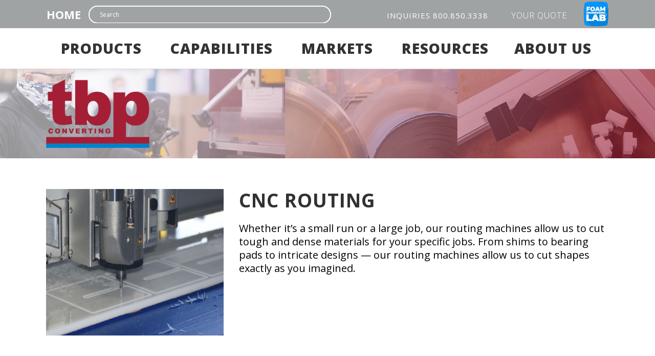

--- FILE ---
content_type: text/html; charset=UTF-8
request_url: https://tbpconverting.com/knife-cutting/
body_size: 31275
content:

<!DOCTYPE html>
<html lang="en-US">
<head>
<link rel="icon" href="/fav/favicon.ico">
<link rel="apple-touch-icon" sizes="57x57" href="/fav/apple-icon-57x57.png">
<link rel="apple-touch-icon" sizes="60x60" href="/fav/apple-icon-60x60.png">
<link rel="apple-touch-icon" sizes="72x72" href="/fav/apple-icon-72x72.png">
<link rel="apple-touch-icon" sizes="76x76" href="/fav/apple-icon-76x76.png">
<link rel="apple-touch-icon" sizes="114x114" href="/fav/apple-icon-114x114.png">
<link rel="apple-touch-icon" sizes="120x120" href="/fav/apple-icon-120x120.png">
<link rel="apple-touch-icon" sizes="144x144" href="/fav/apple-icon-144x144.png">
<link rel="apple-touch-icon" sizes="152x152" href="/fav/apple-icon-152x152.png">
<link rel="apple-touch-icon" sizes="180x180" href="/fav/apple-icon-180x180.png">
<link rel="icon" type="image/png" sizes="192x192"  href="/fav/android-icon-192x192.png">
<link rel="icon" type="image/png" sizes="32x32" href="/fav/favicon-32x32.png">
<link rel="icon" type="image/png" sizes="96x96" href="/fav/favicon-96x96.png">
<link rel="icon" type="image/png" sizes="16x16" href="/fav/favicon-16x16.png">
<link rel="manifest" href="/fav/manifest.json">
<meta name="msapplication-TileColor" content="#ffffff">
<meta name="msapplication-TileImage" content="/fav/ms-icon-144x144.png">
<meta name="theme-color" content="#ffffff">
    	
        <meta charset="UTF-8"/>
        <link rel="profile" href="https://gmpg.org/xfn/11"/>
        <link rel="pingback" href="https://tbpconverting.com/xmlrpc.php"/>

                <meta name="viewport" content="width=device-width,initial-scale=1,user-scalable=no">
        
	<script type="application/javascript">var edgtCoreAjaxUrl = "https://tbpconverting.com/wp-admin/admin-ajax.php"</script><script type="application/javascript">var EdgefAjaxUrl = "https://tbpconverting.com/wp-admin/admin-ajax.php"</script><meta name='robots' content='index, follow, max-image-preview:large, max-snippet:-1, max-video-preview:-1' />
	<style>img:is([sizes="auto" i], [sizes^="auto," i]) { contain-intrinsic-size: 3000px 1500px }</style>
	
            <script data-no-defer="1" data-ezscrex="false" data-cfasync="false" data-pagespeed-no-defer data-cookieconsent="ignore">
                var ctPublicFunctions = {"_ajax_nonce":"0d0cd4f578","_rest_nonce":"dd7342f597","_ajax_url":"\/wp-admin\/admin-ajax.php","_rest_url":"https:\/\/tbpconverting.com\/wp-json\/","data__cookies_type":"alternative","data__ajax_type":"rest","data__bot_detector_enabled":0,"data__frontend_data_log_enabled":1,"cookiePrefix":"","wprocket_detected":false,"host_url":"tbpconverting.com","text__ee_click_to_select":"Click to select the whole data","text__ee_original_email":"The complete one is","text__ee_got_it":"Got it","text__ee_blocked":"Blocked","text__ee_cannot_connect":"Cannot connect","text__ee_cannot_decode":"Can not decode email. Unknown reason","text__ee_email_decoder":"CleanTalk email decoder","text__ee_wait_for_decoding":"The magic is on the way!","text__ee_decoding_process":"Please wait a few seconds while we decode the contact data."}
            </script>
        
            <script data-no-defer="1" data-ezscrex="false" data-cfasync="false" data-pagespeed-no-defer data-cookieconsent="ignore">
                var ctPublic = {"_ajax_nonce":"0d0cd4f578","settings__forms__check_internal":"0","settings__forms__check_external":"0","settings__forms__force_protection":0,"settings__forms__search_test":"1","settings__forms__wc_add_to_cart":"0","settings__data__bot_detector_enabled":0,"settings__sfw__anti_crawler":0,"blog_home":"https:\/\/tbpconverting.com\/","pixel__setting":"3","pixel__enabled":true,"pixel__url":"https:\/\/moderate11-v4.cleantalk.org\/pixel\/e149ad2e861d1397c1859d2de079d066.gif","data__email_check_before_post":"1","data__email_check_exist_post":0,"data__cookies_type":"alternative","data__key_is_ok":true,"data__visible_fields_required":true,"wl_brandname":"Anti-Spam by CleanTalk","wl_brandname_short":"CleanTalk","ct_checkjs_key":"31a645709f979cda46c984f55a38bfa03f2b90d64baafc5040139488282945d3","emailEncoderPassKey":"949bd63b5d37dc2b619bf3e286ced815","bot_detector_forms_excluded":"W10=","advancedCacheExists":true,"varnishCacheExists":true,"wc_ajax_add_to_cart":true}
            </script>
        
<!-- Google Tag Manager for WordPress by gtm4wp.com -->
<script data-cfasync="false" data-pagespeed-no-defer>
	var gtm4wp_datalayer_name = "dataLayer";
	var dataLayer = dataLayer || [];
</script>
<!-- End Google Tag Manager for WordPress by gtm4wp.com -->
	<!-- This site is optimized with the Yoast SEO plugin v26.8 - https://yoast.com/product/yoast-seo-wordpress/ -->
	<title>Knife Cutting - TBP Converting</title>
	<link rel="canonical" href="https://tbpconverting.com/knife-cutting/" />
	<meta property="og:locale" content="en_US" />
	<meta property="og:type" content="article" />
	<meta property="og:title" content="Knife Cutting - TBP Converting" />
	<meta property="og:url" content="https://tbpconverting.com/knife-cutting/" />
	<meta property="og:site_name" content="TBP Converting" />
	<meta property="article:modified_time" content="2022-02-08T18:42:47+00:00" />
	<meta name="twitter:card" content="summary_large_image" />
	<meta name="twitter:label1" content="Est. reading time" />
	<meta name="twitter:data1" content="2 minutes" />
	<script type="application/ld+json" class="yoast-schema-graph">{"@context":"https://schema.org","@graph":[{"@type":"WebPage","@id":"https://tbpconverting.com/knife-cutting/","url":"https://tbpconverting.com/knife-cutting/","name":"Knife Cutting - TBP Converting","isPartOf":{"@id":"https://tbpconverting.com/#website"},"datePublished":"2021-11-01T11:32:21+00:00","dateModified":"2022-02-08T18:42:47+00:00","breadcrumb":{"@id":"https://tbpconverting.com/knife-cutting/#breadcrumb"},"inLanguage":"en-US","potentialAction":[{"@type":"ReadAction","target":["https://tbpconverting.com/knife-cutting/"]}]},{"@type":"BreadcrumbList","@id":"https://tbpconverting.com/knife-cutting/#breadcrumb","itemListElement":[{"@type":"ListItem","position":1,"name":"Home","item":"https://tbpconverting.com/"},{"@type":"ListItem","position":2,"name":"Knife Cutting"}]},{"@type":"WebSite","@id":"https://tbpconverting.com/#website","url":"https://tbpconverting.com/","name":"TBP Converting","description":"","potentialAction":[{"@type":"SearchAction","target":{"@type":"EntryPoint","urlTemplate":"https://tbpconverting.com/?s={search_term_string}"},"query-input":{"@type":"PropertyValueSpecification","valueRequired":true,"valueName":"search_term_string"}}],"inLanguage":"en-US"}]}</script>
	<!-- / Yoast SEO plugin. -->


<link rel='dns-prefetch' href='//maxcdn.bootstrapcdn.com' />
<link rel='dns-prefetch' href='//maps.googleapis.com' />
<link rel='dns-prefetch' href='//www.googletagmanager.com' />
<link rel='dns-prefetch' href='//fonts.googleapis.com' />
<link rel='dns-prefetch' href='//pagead2.googlesyndication.com' />
<link rel="alternate" type="application/rss+xml" title="TBP Converting &raquo; Feed" href="https://tbpconverting.com/feed/" />
<link rel="alternate" type="application/rss+xml" title="TBP Converting &raquo; Comments Feed" href="https://tbpconverting.com/comments/feed/" />
<script type="text/javascript">
/* <![CDATA[ */
window._wpemojiSettings = {"baseUrl":"https:\/\/s.w.org\/images\/core\/emoji\/16.0.1\/72x72\/","ext":".png","svgUrl":"https:\/\/s.w.org\/images\/core\/emoji\/16.0.1\/svg\/","svgExt":".svg","source":{"concatemoji":"https:\/\/tbpconverting.com\/wp-includes\/js\/wp-emoji-release.min.js?ver=6.8.3"}};
/*! This file is auto-generated */
!function(s,n){var o,i,e;function c(e){try{var t={supportTests:e,timestamp:(new Date).valueOf()};sessionStorage.setItem(o,JSON.stringify(t))}catch(e){}}function p(e,t,n){e.clearRect(0,0,e.canvas.width,e.canvas.height),e.fillText(t,0,0);var t=new Uint32Array(e.getImageData(0,0,e.canvas.width,e.canvas.height).data),a=(e.clearRect(0,0,e.canvas.width,e.canvas.height),e.fillText(n,0,0),new Uint32Array(e.getImageData(0,0,e.canvas.width,e.canvas.height).data));return t.every(function(e,t){return e===a[t]})}function u(e,t){e.clearRect(0,0,e.canvas.width,e.canvas.height),e.fillText(t,0,0);for(var n=e.getImageData(16,16,1,1),a=0;a<n.data.length;a++)if(0!==n.data[a])return!1;return!0}function f(e,t,n,a){switch(t){case"flag":return n(e,"\ud83c\udff3\ufe0f\u200d\u26a7\ufe0f","\ud83c\udff3\ufe0f\u200b\u26a7\ufe0f")?!1:!n(e,"\ud83c\udde8\ud83c\uddf6","\ud83c\udde8\u200b\ud83c\uddf6")&&!n(e,"\ud83c\udff4\udb40\udc67\udb40\udc62\udb40\udc65\udb40\udc6e\udb40\udc67\udb40\udc7f","\ud83c\udff4\u200b\udb40\udc67\u200b\udb40\udc62\u200b\udb40\udc65\u200b\udb40\udc6e\u200b\udb40\udc67\u200b\udb40\udc7f");case"emoji":return!a(e,"\ud83e\udedf")}return!1}function g(e,t,n,a){var r="undefined"!=typeof WorkerGlobalScope&&self instanceof WorkerGlobalScope?new OffscreenCanvas(300,150):s.createElement("canvas"),o=r.getContext("2d",{willReadFrequently:!0}),i=(o.textBaseline="top",o.font="600 32px Arial",{});return e.forEach(function(e){i[e]=t(o,e,n,a)}),i}function t(e){var t=s.createElement("script");t.src=e,t.defer=!0,s.head.appendChild(t)}"undefined"!=typeof Promise&&(o="wpEmojiSettingsSupports",i=["flag","emoji"],n.supports={everything:!0,everythingExceptFlag:!0},e=new Promise(function(e){s.addEventListener("DOMContentLoaded",e,{once:!0})}),new Promise(function(t){var n=function(){try{var e=JSON.parse(sessionStorage.getItem(o));if("object"==typeof e&&"number"==typeof e.timestamp&&(new Date).valueOf()<e.timestamp+604800&&"object"==typeof e.supportTests)return e.supportTests}catch(e){}return null}();if(!n){if("undefined"!=typeof Worker&&"undefined"!=typeof OffscreenCanvas&&"undefined"!=typeof URL&&URL.createObjectURL&&"undefined"!=typeof Blob)try{var e="postMessage("+g.toString()+"("+[JSON.stringify(i),f.toString(),p.toString(),u.toString()].join(",")+"));",a=new Blob([e],{type:"text/javascript"}),r=new Worker(URL.createObjectURL(a),{name:"wpTestEmojiSupports"});return void(r.onmessage=function(e){c(n=e.data),r.terminate(),t(n)})}catch(e){}c(n=g(i,f,p,u))}t(n)}).then(function(e){for(var t in e)n.supports[t]=e[t],n.supports.everything=n.supports.everything&&n.supports[t],"flag"!==t&&(n.supports.everythingExceptFlag=n.supports.everythingExceptFlag&&n.supports[t]);n.supports.everythingExceptFlag=n.supports.everythingExceptFlag&&!n.supports.flag,n.DOMReady=!1,n.readyCallback=function(){n.DOMReady=!0}}).then(function(){return e}).then(function(){var e;n.supports.everything||(n.readyCallback(),(e=n.source||{}).concatemoji?t(e.concatemoji):e.wpemoji&&e.twemoji&&(t(e.twemoji),t(e.wpemoji)))}))}((window,document),window._wpemojiSettings);
/* ]]> */
</script>
<link rel='stylesheet' id='stripe-main-styles-css' href='https://tbpconverting.com/wp-content/mu-plugins/vendor/godaddy/mwc-core/assets/css/stripe-settings.css' type='text/css' media='all' />
<style id='wp-emoji-styles-inline-css' type='text/css'>

	img.wp-smiley, img.emoji {
		display: inline !important;
		border: none !important;
		box-shadow: none !important;
		height: 1em !important;
		width: 1em !important;
		margin: 0 0.07em !important;
		vertical-align: -0.1em !important;
		background: none !important;
		padding: 0 !important;
	}
</style>
<link rel='stylesheet' id='wp-block-library-css' href='https://tbpconverting.com/wp-includes/css/dist/block-library/style.min.css?ver=6.8.3' type='text/css' media='all' />
<style id='classic-theme-styles-inline-css' type='text/css'>
/*! This file is auto-generated */
.wp-block-button__link{color:#fff;background-color:#32373c;border-radius:9999px;box-shadow:none;text-decoration:none;padding:calc(.667em + 2px) calc(1.333em + 2px);font-size:1.125em}.wp-block-file__button{background:#32373c;color:#fff;text-decoration:none}
</style>
<style id='global-styles-inline-css' type='text/css'>
:root{--wp--preset--aspect-ratio--square: 1;--wp--preset--aspect-ratio--4-3: 4/3;--wp--preset--aspect-ratio--3-4: 3/4;--wp--preset--aspect-ratio--3-2: 3/2;--wp--preset--aspect-ratio--2-3: 2/3;--wp--preset--aspect-ratio--16-9: 16/9;--wp--preset--aspect-ratio--9-16: 9/16;--wp--preset--color--black: #000000;--wp--preset--color--cyan-bluish-gray: #abb8c3;--wp--preset--color--white: #ffffff;--wp--preset--color--pale-pink: #f78da7;--wp--preset--color--vivid-red: #cf2e2e;--wp--preset--color--luminous-vivid-orange: #ff6900;--wp--preset--color--luminous-vivid-amber: #fcb900;--wp--preset--color--light-green-cyan: #7bdcb5;--wp--preset--color--vivid-green-cyan: #00d084;--wp--preset--color--pale-cyan-blue: #8ed1fc;--wp--preset--color--vivid-cyan-blue: #0693e3;--wp--preset--color--vivid-purple: #9b51e0;--wp--preset--gradient--vivid-cyan-blue-to-vivid-purple: linear-gradient(135deg,rgba(6,147,227,1) 0%,rgb(155,81,224) 100%);--wp--preset--gradient--light-green-cyan-to-vivid-green-cyan: linear-gradient(135deg,rgb(122,220,180) 0%,rgb(0,208,130) 100%);--wp--preset--gradient--luminous-vivid-amber-to-luminous-vivid-orange: linear-gradient(135deg,rgba(252,185,0,1) 0%,rgba(255,105,0,1) 100%);--wp--preset--gradient--luminous-vivid-orange-to-vivid-red: linear-gradient(135deg,rgba(255,105,0,1) 0%,rgb(207,46,46) 100%);--wp--preset--gradient--very-light-gray-to-cyan-bluish-gray: linear-gradient(135deg,rgb(238,238,238) 0%,rgb(169,184,195) 100%);--wp--preset--gradient--cool-to-warm-spectrum: linear-gradient(135deg,rgb(74,234,220) 0%,rgb(151,120,209) 20%,rgb(207,42,186) 40%,rgb(238,44,130) 60%,rgb(251,105,98) 80%,rgb(254,248,76) 100%);--wp--preset--gradient--blush-light-purple: linear-gradient(135deg,rgb(255,206,236) 0%,rgb(152,150,240) 100%);--wp--preset--gradient--blush-bordeaux: linear-gradient(135deg,rgb(254,205,165) 0%,rgb(254,45,45) 50%,rgb(107,0,62) 100%);--wp--preset--gradient--luminous-dusk: linear-gradient(135deg,rgb(255,203,112) 0%,rgb(199,81,192) 50%,rgb(65,88,208) 100%);--wp--preset--gradient--pale-ocean: linear-gradient(135deg,rgb(255,245,203) 0%,rgb(182,227,212) 50%,rgb(51,167,181) 100%);--wp--preset--gradient--electric-grass: linear-gradient(135deg,rgb(202,248,128) 0%,rgb(113,206,126) 100%);--wp--preset--gradient--midnight: linear-gradient(135deg,rgb(2,3,129) 0%,rgb(40,116,252) 100%);--wp--preset--font-size--small: 13px;--wp--preset--font-size--medium: 20px;--wp--preset--font-size--large: 36px;--wp--preset--font-size--x-large: 42px;--wp--preset--spacing--20: 0.44rem;--wp--preset--spacing--30: 0.67rem;--wp--preset--spacing--40: 1rem;--wp--preset--spacing--50: 1.5rem;--wp--preset--spacing--60: 2.25rem;--wp--preset--spacing--70: 3.38rem;--wp--preset--spacing--80: 5.06rem;--wp--preset--shadow--natural: 6px 6px 9px rgba(0, 0, 0, 0.2);--wp--preset--shadow--deep: 12px 12px 50px rgba(0, 0, 0, 0.4);--wp--preset--shadow--sharp: 6px 6px 0px rgba(0, 0, 0, 0.2);--wp--preset--shadow--outlined: 6px 6px 0px -3px rgba(255, 255, 255, 1), 6px 6px rgba(0, 0, 0, 1);--wp--preset--shadow--crisp: 6px 6px 0px rgba(0, 0, 0, 1);}:where(.is-layout-flex){gap: 0.5em;}:where(.is-layout-grid){gap: 0.5em;}body .is-layout-flex{display: flex;}.is-layout-flex{flex-wrap: wrap;align-items: center;}.is-layout-flex > :is(*, div){margin: 0;}body .is-layout-grid{display: grid;}.is-layout-grid > :is(*, div){margin: 0;}:where(.wp-block-columns.is-layout-flex){gap: 2em;}:where(.wp-block-columns.is-layout-grid){gap: 2em;}:where(.wp-block-post-template.is-layout-flex){gap: 1.25em;}:where(.wp-block-post-template.is-layout-grid){gap: 1.25em;}.has-black-color{color: var(--wp--preset--color--black) !important;}.has-cyan-bluish-gray-color{color: var(--wp--preset--color--cyan-bluish-gray) !important;}.has-white-color{color: var(--wp--preset--color--white) !important;}.has-pale-pink-color{color: var(--wp--preset--color--pale-pink) !important;}.has-vivid-red-color{color: var(--wp--preset--color--vivid-red) !important;}.has-luminous-vivid-orange-color{color: var(--wp--preset--color--luminous-vivid-orange) !important;}.has-luminous-vivid-amber-color{color: var(--wp--preset--color--luminous-vivid-amber) !important;}.has-light-green-cyan-color{color: var(--wp--preset--color--light-green-cyan) !important;}.has-vivid-green-cyan-color{color: var(--wp--preset--color--vivid-green-cyan) !important;}.has-pale-cyan-blue-color{color: var(--wp--preset--color--pale-cyan-blue) !important;}.has-vivid-cyan-blue-color{color: var(--wp--preset--color--vivid-cyan-blue) !important;}.has-vivid-purple-color{color: var(--wp--preset--color--vivid-purple) !important;}.has-black-background-color{background-color: var(--wp--preset--color--black) !important;}.has-cyan-bluish-gray-background-color{background-color: var(--wp--preset--color--cyan-bluish-gray) !important;}.has-white-background-color{background-color: var(--wp--preset--color--white) !important;}.has-pale-pink-background-color{background-color: var(--wp--preset--color--pale-pink) !important;}.has-vivid-red-background-color{background-color: var(--wp--preset--color--vivid-red) !important;}.has-luminous-vivid-orange-background-color{background-color: var(--wp--preset--color--luminous-vivid-orange) !important;}.has-luminous-vivid-amber-background-color{background-color: var(--wp--preset--color--luminous-vivid-amber) !important;}.has-light-green-cyan-background-color{background-color: var(--wp--preset--color--light-green-cyan) !important;}.has-vivid-green-cyan-background-color{background-color: var(--wp--preset--color--vivid-green-cyan) !important;}.has-pale-cyan-blue-background-color{background-color: var(--wp--preset--color--pale-cyan-blue) !important;}.has-vivid-cyan-blue-background-color{background-color: var(--wp--preset--color--vivid-cyan-blue) !important;}.has-vivid-purple-background-color{background-color: var(--wp--preset--color--vivid-purple) !important;}.has-black-border-color{border-color: var(--wp--preset--color--black) !important;}.has-cyan-bluish-gray-border-color{border-color: var(--wp--preset--color--cyan-bluish-gray) !important;}.has-white-border-color{border-color: var(--wp--preset--color--white) !important;}.has-pale-pink-border-color{border-color: var(--wp--preset--color--pale-pink) !important;}.has-vivid-red-border-color{border-color: var(--wp--preset--color--vivid-red) !important;}.has-luminous-vivid-orange-border-color{border-color: var(--wp--preset--color--luminous-vivid-orange) !important;}.has-luminous-vivid-amber-border-color{border-color: var(--wp--preset--color--luminous-vivid-amber) !important;}.has-light-green-cyan-border-color{border-color: var(--wp--preset--color--light-green-cyan) !important;}.has-vivid-green-cyan-border-color{border-color: var(--wp--preset--color--vivid-green-cyan) !important;}.has-pale-cyan-blue-border-color{border-color: var(--wp--preset--color--pale-cyan-blue) !important;}.has-vivid-cyan-blue-border-color{border-color: var(--wp--preset--color--vivid-cyan-blue) !important;}.has-vivid-purple-border-color{border-color: var(--wp--preset--color--vivid-purple) !important;}.has-vivid-cyan-blue-to-vivid-purple-gradient-background{background: var(--wp--preset--gradient--vivid-cyan-blue-to-vivid-purple) !important;}.has-light-green-cyan-to-vivid-green-cyan-gradient-background{background: var(--wp--preset--gradient--light-green-cyan-to-vivid-green-cyan) !important;}.has-luminous-vivid-amber-to-luminous-vivid-orange-gradient-background{background: var(--wp--preset--gradient--luminous-vivid-amber-to-luminous-vivid-orange) !important;}.has-luminous-vivid-orange-to-vivid-red-gradient-background{background: var(--wp--preset--gradient--luminous-vivid-orange-to-vivid-red) !important;}.has-very-light-gray-to-cyan-bluish-gray-gradient-background{background: var(--wp--preset--gradient--very-light-gray-to-cyan-bluish-gray) !important;}.has-cool-to-warm-spectrum-gradient-background{background: var(--wp--preset--gradient--cool-to-warm-spectrum) !important;}.has-blush-light-purple-gradient-background{background: var(--wp--preset--gradient--blush-light-purple) !important;}.has-blush-bordeaux-gradient-background{background: var(--wp--preset--gradient--blush-bordeaux) !important;}.has-luminous-dusk-gradient-background{background: var(--wp--preset--gradient--luminous-dusk) !important;}.has-pale-ocean-gradient-background{background: var(--wp--preset--gradient--pale-ocean) !important;}.has-electric-grass-gradient-background{background: var(--wp--preset--gradient--electric-grass) !important;}.has-midnight-gradient-background{background: var(--wp--preset--gradient--midnight) !important;}.has-small-font-size{font-size: var(--wp--preset--font-size--small) !important;}.has-medium-font-size{font-size: var(--wp--preset--font-size--medium) !important;}.has-large-font-size{font-size: var(--wp--preset--font-size--large) !important;}.has-x-large-font-size{font-size: var(--wp--preset--font-size--x-large) !important;}
:where(.wp-block-post-template.is-layout-flex){gap: 1.25em;}:where(.wp-block-post-template.is-layout-grid){gap: 1.25em;}
:where(.wp-block-columns.is-layout-flex){gap: 2em;}:where(.wp-block-columns.is-layout-grid){gap: 2em;}
:root :where(.wp-block-pullquote){font-size: 1.5em;line-height: 1.6;}
</style>
<link rel='stylesheet' id='dashicons-css' href='https://tbpconverting.com/wp-includes/css/dashicons.min.css?ver=6.8.3' type='text/css' media='all' />
<link rel='stylesheet' id='admin-bar-css' href='https://tbpconverting.com/wp-includes/css/admin-bar.min.css?ver=6.8.3' type='text/css' media='all' />
<style id='admin-bar-inline-css' type='text/css'>

    /* Hide CanvasJS credits for P404 charts specifically */
    #p404RedirectChart .canvasjs-chart-credit {
        display: none !important;
    }
    
    #p404RedirectChart canvas {
        border-radius: 6px;
    }

    .p404-redirect-adminbar-weekly-title {
        font-weight: bold;
        font-size: 14px;
        color: #fff;
        margin-bottom: 6px;
    }

    #wpadminbar #wp-admin-bar-p404_free_top_button .ab-icon:before {
        content: "\f103";
        color: #dc3545;
        top: 3px;
    }
    
    #wp-admin-bar-p404_free_top_button .ab-item {
        min-width: 80px !important;
        padding: 0px !important;
    }
    
    /* Ensure proper positioning and z-index for P404 dropdown */
    .p404-redirect-adminbar-dropdown-wrap { 
        min-width: 0; 
        padding: 0;
        position: static !important;
    }
    
    #wpadminbar #wp-admin-bar-p404_free_top_button_dropdown {
        position: static !important;
    }
    
    #wpadminbar #wp-admin-bar-p404_free_top_button_dropdown .ab-item {
        padding: 0 !important;
        margin: 0 !important;
    }
    
    .p404-redirect-dropdown-container {
        min-width: 340px;
        padding: 18px 18px 12px 18px;
        background: #23282d !important;
        color: #fff;
        border-radius: 12px;
        box-shadow: 0 8px 32px rgba(0,0,0,0.25);
        margin-top: 10px;
        position: relative !important;
        z-index: 999999 !important;
        display: block !important;
        border: 1px solid #444;
    }
    
    /* Ensure P404 dropdown appears on hover */
    #wpadminbar #wp-admin-bar-p404_free_top_button .p404-redirect-dropdown-container { 
        display: none !important;
    }
    
    #wpadminbar #wp-admin-bar-p404_free_top_button:hover .p404-redirect-dropdown-container { 
        display: block !important;
    }
    
    #wpadminbar #wp-admin-bar-p404_free_top_button:hover #wp-admin-bar-p404_free_top_button_dropdown .p404-redirect-dropdown-container {
        display: block !important;
    }
    
    .p404-redirect-card {
        background: #2c3338;
        border-radius: 8px;
        padding: 18px 18px 12px 18px;
        box-shadow: 0 2px 8px rgba(0,0,0,0.07);
        display: flex;
        flex-direction: column;
        align-items: flex-start;
        border: 1px solid #444;
    }
    
    .p404-redirect-btn {
        display: inline-block;
        background: #dc3545;
        color: #fff !important;
        font-weight: bold;
        padding: 5px 22px;
        border-radius: 8px;
        text-decoration: none;
        font-size: 17px;
        transition: background 0.2s, box-shadow 0.2s;
        margin-top: 8px;
        box-shadow: 0 2px 8px rgba(220,53,69,0.15);
        text-align: center;
        line-height: 1.6;
    }
    
    .p404-redirect-btn:hover {
        background: #c82333;
        color: #fff !important;
        box-shadow: 0 4px 16px rgba(220,53,69,0.25);
    }
    
    /* Prevent conflicts with other admin bar dropdowns */
    #wpadminbar .ab-top-menu > li:hover > .ab-item,
    #wpadminbar .ab-top-menu > li.hover > .ab-item {
        z-index: auto;
    }
    
    #wpadminbar #wp-admin-bar-p404_free_top_button:hover > .ab-item {
        z-index: 999998 !important;
    }
    
</style>
<link rel='stylesheet' id='cleantalk-public-css-css' href='https://tbpconverting.com/wp-content/plugins/cleantalk-spam-protect/css/cleantalk-public.min.css?ver=6.70.1_1766243206' type='text/css' media='all' />
<link rel='stylesheet' id='cleantalk-email-decoder-css-css' href='https://tbpconverting.com/wp-content/plugins/cleantalk-spam-protect/css/cleantalk-email-decoder.min.css?ver=6.70.1_1766243206' type='text/css' media='all' />
<link rel='stylesheet' id='contact-form-7-css' href='https://tbpconverting.com/wp-content/plugins/contact-form-7/includes/css/styles.css?ver=6.1.4' type='text/css' media='all' />
<link rel='stylesheet' id='rs-plugin-settings-css' href='https://tbpconverting.com/wp-content/plugins/revslider/public/assets/css/settings.css?ver=5.4.8.1' type='text/css' media='all' />
<style id='rs-plugin-settings-inline-css' type='text/css'>
#rs-demo-id {}
</style>
<style id='woocommerce-inline-inline-css' type='text/css'>
.woocommerce form .form-row .required { visibility: visible; }
</style>
<link rel='stylesheet' id='aws-style-css' href='https://tbpconverting.com/wp-content/plugins/advanced-woo-search/assets/css/common.min.css?ver=3.51' type='text/css' media='all' />
<link rel='stylesheet' id='wp-components-css' href='https://tbpconverting.com/wp-includes/css/dist/components/style.min.css?ver=6.8.3' type='text/css' media='all' />
<link rel='stylesheet' id='godaddy-styles-css' href='https://tbpconverting.com/wp-content/mu-plugins/vendor/wpex/godaddy-launch/includes/Dependencies/GoDaddy/Styles/build/latest.css?ver=2.0.2' type='text/css' media='all' />
<link rel='stylesheet' id='megamenu-css' href='https://tbpconverting.com/wp-content/uploads/maxmegamenu/style.css?ver=4ab2eb' type='text/css' media='all' />
<link rel='stylesheet' id='bootstrap-css' href='//maxcdn.bootstrapcdn.com/bootstrap/3.3.7/css/bootstrap.min.css?ver=6.8.3' type='text/css' media='all' />
<link rel='stylesheet' id='hoam_slider_css-css' href='https://tbpconverting.com/wp-content/themes/TBPCO-child/css/slider-css.css?ver=6.8.3' type='text/css' media='all' />
<link rel='stylesheet' id='ratio_edge_default_style-css' href='https://tbpconverting.com/wp-content/themes/TBPCO/style.css?ver=6.8.3' type='text/css' media='all' />
<link rel='stylesheet' id='ratio_edge_modules_plugins-css' href='https://tbpconverting.com/wp-content/themes/TBPCO/assets/css/plugins.min.css?ver=6.8.3' type='text/css' media='all' />
<link rel='stylesheet' id='ratio_edge_modules-css' href='https://tbpconverting.com/wp-content/themes/TBPCO/assets/css/modules.min.css?ver=6.8.3' type='text/css' media='all' />
<link rel='stylesheet' id='edgtf_font_awesome-css' href='https://tbpconverting.com/wp-content/themes/TBPCO/assets/css/font-awesome/css/font-awesome.min.css?ver=6.8.3' type='text/css' media='all' />
<link rel='stylesheet' id='edgtf_font_elegant-css' href='https://tbpconverting.com/wp-content/themes/TBPCO/assets/css/elegant-icons/style.min.css?ver=6.8.3' type='text/css' media='all' />
<link rel='stylesheet' id='edgtf_ion_icons-css' href='https://tbpconverting.com/wp-content/themes/TBPCO/assets/css/ion-icons/css/ionicons.min.css?ver=6.8.3' type='text/css' media='all' />
<link rel='stylesheet' id='edgtf_linea_icons-css' href='https://tbpconverting.com/wp-content/themes/TBPCO/assets/css/linea-icons/style.css?ver=6.8.3' type='text/css' media='all' />
<link rel='stylesheet' id='edgtf_simple_line_icons-css' href='https://tbpconverting.com/wp-content/themes/TBPCO/assets/css/simple-line-icons/simple-line-icons.css?ver=6.8.3' type='text/css' media='all' />
<link rel='stylesheet' id='edgtf_dripicons-css' href='https://tbpconverting.com/wp-content/themes/TBPCO/assets/css/dripicons/dripicons.css?ver=6.8.3' type='text/css' media='all' />
<link rel='stylesheet' id='edgtf_ico_moon-css' href='https://tbpconverting.com/wp-content/themes/TBPCO/assets/css/icomoon/css/icomoon.css?ver=6.8.3' type='text/css' media='all' />
<link rel='stylesheet' id='ratio_edge_modules_responsive-css' href='https://tbpconverting.com/wp-content/themes/TBPCO/assets/css/modules-responsive.min.css?ver=6.8.3' type='text/css' media='all' />
<link rel='stylesheet' id='ratio_edge_blog_responsive-css' href='https://tbpconverting.com/wp-content/themes/TBPCO/assets/css/blog-responsive.min.css?ver=6.8.3' type='text/css' media='all' />
<link rel='stylesheet' id='ratio_edge_style_dynamic_responsive-css' href='https://tbpconverting.com/wp-content/themes/TBPCO/assets/css/style_dynamic_responsive.css?ver=1713451974' type='text/css' media='all' />
<link rel='stylesheet' id='edgt_woocommerce-css' href='https://tbpconverting.com/wp-content/themes/TBPCO/assets/css/woocommerce.min.css?ver=6.8.3' type='text/css' media='all' />
<link rel='stylesheet' id='edgt_woocommerce_responsive-css' href='https://tbpconverting.com/wp-content/themes/TBPCO/assets/css/woocommerce-responsive.min.css?ver=6.8.3' type='text/css' media='all' />
<link rel='stylesheet' id='ratio_edge_style_dynamic-css' href='https://tbpconverting.com/wp-content/themes/TBPCO/assets/css/style_dynamic.css?ver=1713451974' type='text/css' media='all' />
<link rel='stylesheet' id='js_composer_front-css' href='https://tbpconverting.com/wp-content/plugins/js_composer/assets/css/js_composer.min.css?ver=8.7.2' type='text/css' media='all' />
<link rel='stylesheet' id='ratio_edge_google_fonts-css' href='https://fonts.googleapis.com/css?family=Open+Sans%3A100%2C100italic%2C200%2C200italic%2C300%2C300italic%2C400%2C400italic%2C500%2C500italic%2C600%2C600italic%2C700%2C700italic%2C800%2C800italic%2C900%2C900italic%7CRoboto%3A100%2C100italic%2C200%2C200italic%2C300%2C300italic%2C400%2C400italic%2C500%2C500italic%2C600%2C600italic%2C700%2C700italic%2C800%2C800italic%2C900%2C900italic%7CRaleway%3A100%2C100italic%2C200%2C200italic%2C300%2C300italic%2C400%2C400italic%2C500%2C500italic%2C600%2C600italic%2C700%2C700italic%2C800%2C800italic%2C900%2C900italic&#038;subset=latin%2Clatin-ext&#038;ver=1.0.0' type='text/css' media='all' />
<link rel='stylesheet' id='childstyle-css' href='https://tbpconverting.com/wp-content/themes/TBPCO-child/style.css?ver=6.8.3' type='text/css' media='all' />
<link rel='stylesheet' id='gpls_woo_rfq_css-css' href='https://tbpconverting.com/wp-content/plugins/woo-rfq-for-woocommerce/gpls_assets/css/gpls_woo_rfq.css?ver=53052' type='text/css' media='all' />
<style id='gpls_woo_rfq_css-inline-css' type='text/css'>
.bundle_price { visibility: collapse !important; }
.site-header .widget_shopping_cart p.total,.cart-subtotal,.tax-rate,.tax-total,.order-total,.product-price,.product-subtotal { visibility: collapse }
</style>
<link rel='stylesheet' id='url_gpls_wh_css-css' href='https://tbpconverting.com/wp-content/plugins/woo-rfq-for-woocommerce/gpls_assets/css/gpls_wh.css?ver=81738' type='text/css' media='all' />
<script type="text/javascript" src="https://tbpconverting.com/wp-content/plugins/cleantalk-spam-protect/js/apbct-public-bundle_gathering.min.js?ver=6.70.1_1766243206" id="apbct-public-bundle_gathering.min-js-js"></script>
<script type="text/javascript" src="https://tbpconverting.com/wp-includes/js/jquery/jquery.min.js?ver=3.7.1" id="jquery-core-js"></script>
<script type="text/javascript" src="https://tbpconverting.com/wp-includes/js/jquery/jquery-migrate.min.js?ver=3.4.1" id="jquery-migrate-js"></script>
<script type="text/javascript" src="https://tbpconverting.com/wp-content/plugins/revslider/public/assets/js/jquery.themepunch.tools.min.js?ver=5.4.8.1" id="tp-tools-js"></script>
<script type="text/javascript" src="https://tbpconverting.com/wp-content/plugins/revslider/public/assets/js/jquery.themepunch.revolution.min.js?ver=5.4.8.1" id="revmin-js"></script>
<script type="text/javascript" src="https://tbpconverting.com/wp-content/plugins/woocommerce/assets/js/jquery-blockui/jquery.blockUI.min.js?ver=2.7.0-wc.10.4.3" id="wc-jquery-blockui-js" data-wp-strategy="defer"></script>
<script type="text/javascript" id="wc-add-to-cart-js-extra">
/* <![CDATA[ */
var wc_add_to_cart_params = {"ajax_url":"\/wp-admin\/admin-ajax.php","wc_ajax_url":"\/?wc-ajax=%%endpoint%%","i18n_view_cart":"View Quote","cart_url":"https:\/\/tbpconverting.com\/cart\/","is_cart":"","cart_redirect_after_add":"no"};
/* ]]> */
</script>
<script type="text/javascript" src="https://tbpconverting.com/wp-content/plugins/woocommerce/assets/js/frontend/add-to-cart.min.js?ver=10.4.3" id="wc-add-to-cart-js" data-wp-strategy="defer"></script>
<script type="text/javascript" src="https://tbpconverting.com/wp-content/plugins/woocommerce/assets/js/js-cookie/js.cookie.min.js?ver=2.1.4-wc.10.4.3" id="wc-js-cookie-js" defer="defer" data-wp-strategy="defer"></script>
<script type="text/javascript" id="woocommerce-js-extra">
/* <![CDATA[ */
var woocommerce_params = {"ajax_url":"\/wp-admin\/admin-ajax.php","wc_ajax_url":"\/?wc-ajax=%%endpoint%%","i18n_password_show":"Show password","i18n_password_hide":"Hide password"};
/* ]]> */
</script>
<script type="text/javascript" src="https://tbpconverting.com/wp-content/plugins/woocommerce/assets/js/frontend/woocommerce.min.js?ver=10.4.3" id="woocommerce-js" defer="defer" data-wp-strategy="defer"></script>
<script type="text/javascript" src="https://tbpconverting.com/wp-content/plugins/js_composer/assets/js/vendors/woocommerce-add-to-cart.js?ver=8.7.2" id="vc_woocommerce-add-to-cart-js-js"></script>
<script type="text/javascript" src="//maxcdn.bootstrapcdn.com/bootstrap/3.3.7/js/bootstrap.min.js?ver=1" id="bootstrap-js-js"></script>

<!-- Google tag (gtag.js) snippet added by Site Kit -->
<!-- Google Analytics snippet added by Site Kit -->
<script type="text/javascript" src="https://www.googletagmanager.com/gtag/js?id=G-L553GPE4VJ" id="google_gtagjs-js" async></script>
<script type="text/javascript" id="google_gtagjs-js-after">
/* <![CDATA[ */
window.dataLayer = window.dataLayer || [];function gtag(){dataLayer.push(arguments);}
gtag("set","linker",{"domains":["tbpconverting.com"]});
gtag("js", new Date());
gtag("set", "developer_id.dZTNiMT", true);
gtag("config", "G-L553GPE4VJ");
/* ]]> */
</script>
<script></script><link rel="https://api.w.org/" href="https://tbpconverting.com/wp-json/" /><link rel="alternate" title="JSON" type="application/json" href="https://tbpconverting.com/wp-json/wp/v2/pages/6559" /><link rel="EditURI" type="application/rsd+xml" title="RSD" href="https://tbpconverting.com/xmlrpc.php?rsd" />
<meta name="generator" content="WordPress 6.8.3" />
<meta name="generator" content="WooCommerce 10.4.3" />
<link rel='shortlink' href='https://tbpconverting.com/?p=6559' />
<link rel="alternate" title="oEmbed (JSON)" type="application/json+oembed" href="https://tbpconverting.com/wp-json/oembed/1.0/embed?url=https%3A%2F%2Ftbpconverting.com%2Fknife-cutting%2F" />
<link rel="alternate" title="oEmbed (XML)" type="text/xml+oembed" href="https://tbpconverting.com/wp-json/oembed/1.0/embed?url=https%3A%2F%2Ftbpconverting.com%2Fknife-cutting%2F&#038;format=xml" />
<meta name="generator" content="Site Kit by Google 1.170.0" />
<!-- Google Tag Manager for WordPress by gtm4wp.com -->
<!-- GTM Container placement set to automatic -->
<script data-cfasync="false" data-pagespeed-no-defer type="text/javascript">
	var dataLayer_content = {"pagePostType":"page","pagePostType2":"single-page","pagePostAuthor":"admin"};
	dataLayer.push( dataLayer_content );
</script>
<script data-cfasync="false" data-pagespeed-no-defer type="text/javascript">
(function(w,d,s,l,i){w[l]=w[l]||[];w[l].push({'gtm.start':
new Date().getTime(),event:'gtm.js'});var f=d.getElementsByTagName(s)[0],
j=d.createElement(s),dl=l!='dataLayer'?'&l='+l:'';j.async=true;j.src=
'//www.googletagmanager.com/gtm.js?id='+i+dl;f.parentNode.insertBefore(j,f);
})(window,document,'script','dataLayer','GTM-THQNLGVF');
</script>
<!-- End Google Tag Manager for WordPress by gtm4wp.com --><style type="text/css">   </style>	<noscript><style>.woocommerce-product-gallery{ opacity: 1 !important; }</style></noscript>
	
<!-- Google AdSense meta tags added by Site Kit -->
<meta name="google-adsense-platform-account" content="ca-host-pub-2644536267352236">
<meta name="google-adsense-platform-domain" content="sitekit.withgoogle.com">
<!-- End Google AdSense meta tags added by Site Kit -->
<meta name="generator" content="Powered by WPBakery Page Builder - drag and drop page builder for WordPress."/>

<!-- Google AdSense snippet added by Site Kit -->
<script type="text/javascript" async="async" src="https://pagead2.googlesyndication.com/pagead/js/adsbygoogle.js?client=ca-pub-8337878115775386&amp;host=ca-host-pub-2644536267352236" crossorigin="anonymous"></script>

<!-- End Google AdSense snippet added by Site Kit -->
<meta name="generator" content="Powered by Slider Revolution 5.4.8.1 - responsive, Mobile-Friendly Slider Plugin for WordPress with comfortable drag and drop interface." />
<script type="text/javascript">function setREVStartSize(e){									
						try{ e.c=jQuery(e.c);var i=jQuery(window).width(),t=9999,r=0,n=0,l=0,f=0,s=0,h=0;
							if(e.responsiveLevels&&(jQuery.each(e.responsiveLevels,function(e,f){f>i&&(t=r=f,l=e),i>f&&f>r&&(r=f,n=e)}),t>r&&(l=n)),f=e.gridheight[l]||e.gridheight[0]||e.gridheight,s=e.gridwidth[l]||e.gridwidth[0]||e.gridwidth,h=i/s,h=h>1?1:h,f=Math.round(h*f),"fullscreen"==e.sliderLayout){var u=(e.c.width(),jQuery(window).height());if(void 0!=e.fullScreenOffsetContainer){var c=e.fullScreenOffsetContainer.split(",");if (c) jQuery.each(c,function(e,i){u=jQuery(i).length>0?u-jQuery(i).outerHeight(!0):u}),e.fullScreenOffset.split("%").length>1&&void 0!=e.fullScreenOffset&&e.fullScreenOffset.length>0?u-=jQuery(window).height()*parseInt(e.fullScreenOffset,0)/100:void 0!=e.fullScreenOffset&&e.fullScreenOffset.length>0&&(u-=parseInt(e.fullScreenOffset,0))}f=u}else void 0!=e.minHeight&&f<e.minHeight&&(f=e.minHeight);e.c.closest(".rev_slider_wrapper").css({height:f})					
						}catch(d){console.log("Failure at Presize of Slider:"+d)}						
					};</script>
		<style type="text/css" id="wp-custom-css">
			a, h1 a:hover, h2 a:hover, h3 a:hover, h4 a:hover, h5 a:hover, h6 a:hover, p a {
    color: #0082cb;
}

.edgtf-content .edgtf-content-inner>.edgtf-container>.edgtf-container-inner, .edgtf-content .edgtf-content-inner>.edgtf-full-width>.edgtf-full-width-inner {
    padding: 0;
}
.banner-row {
    padding: 20px 0;
    box-sizing: border-box;
	  margin-bottom: 30px !important;
}
.banner-row img {
    width: 80%;
}
.img-box-top-text {
    position: relative;
}
.img-box-top-text h3 {
    text-align: center;
    font-size: 36px;
    font-weight: bold;
}
.bg-red h3 {
    background: #a41e36;
    color: #fff;
}
.bg-blue h3 {
    background: #0380c0;
    color: #fff;
}
.edgtf-footer-top-holder {}.edgtf-footer-top-holder {
    background: none !important;
}
footer .edgtf-footer-bottom-holder {
    background: none !important;
}
footer {
    background: #0380c0;
}
.about-sec-2 h2 {
    font-size: 37px;
    font-weight: bold;
    margin-bottom: 15px;
}
.about-sec-2 {
    font-size: 24px;
    line-height: 30px;
    font-weight: bold;
    color: #000;
}
.about-sec-2 h3 {
    font-size: 24px;
    font-weight: bold;
    margin-bottom: 15px;
}
.about-blue-sec {
    background: #0380c0;
    padding: 20px 0 30px 0;
}
.about-blue-sec h2 {
    font-size: 37px;
    font-weight: bold;
    margin-bottom: 15px !important;
    color: #fff;
}
.about-blue-sec a {
    font-size: 30px;
    color: #fff;
    text-transform: capitalize;
}
.about-sec-4 h2 {
    font-size: 42px;
    font-weight: bold;
    margin-bottom: 15px;
}

.about-sec-4 h3 {
    font-size: 24px;
    font-weight: bold;
    margin-bottom: 15px;
}
.bg-gray {
    background: #e6e7e8;
}

.sales-team {
    box-sizing: border-box;
    padding: 40px;
}

.sales-team h3 {
    font-size: 18px;
    color: #009ada;
    font-weight: bold;
    text-transform: capitalize;
    margin-bottom: 20px;
}

.sales-team {
    font-size: 18px;
    line-height: 25px;
}
.heading-two h2 {
    font-size: 42px;
    font-weight: bold;
}
.capabilities-sec-one h2 {
    font-size: 42px;
    font-weight: bold;
    margin-bottom: 15px;
	color: #000;
}

.capabilities-sec-one p {
    font-size: 24px;
    line-height: 30px;
    font-weight: bold;
    color: #000;
}
.capabilities-sec-blue > .edgtf-section-inner {
    background: #0380c0;
}
.capabilities-sec-two > .edgtf-section-inner {background: #0380c0;padding: 35px;box-sizing: border-box;}

.capabilities-sec-two h2 {
    font-size: 37px;
    font-weight: bold;
    color: #fff;
}
.slider-title {
    text-align: center;
    margin-bottom: 50px;
}
.capabilities-sec-two p {
    font-size: 20px;
    color: #fff;
}
.capabilities-sec-blue .vc_col-sm-6 .vc_column-inner {
    padding: 0;
}

.capabilities-sec-blue .vc_col-sm-6:first-child .vc_column-inner {
    box-sizing: border-box;
    padding: 35px 50px;
}

.capabilities-sec-blue .vc_col-sm-6:first-child .vc_column-inner h2 {
	font-size: 37px;
    font-weight: bold;
    color: #fff;
	margin-bottom:15px;
}
.capabilities-sec-blue .vc_col-sm-6:first-child .vc_column-inner p {
    font-size: 20px;
    color: #fff;
}
.capabilities-secondary h2 {
    font-size: 37px;
    font-weight: bold;
    margin-bottom: 20px;
}
.capabilities-secondary p {
    font-size: 20px;
    color: #000;
}
.padd-tb {
    padding: 30px 0;
}
.market-box h3 {
    font-size: 22px;
}
.market-secondary h2 {
    font-size: 42px;
    font-weight: bold;
    margin-bottom: 15px;
}

.market-secondary p {
    font-size: 20px;
    color: #000;
}

.market-secondary ul li {
    font-size: 20px;
    color: #000;
    line-height: 35px;
}

.contact-frm-left {
    width: 50%;
    float: left;
    box-sizing: border-box;
    padding: 15px;
    text-align: center;
}
.contact-frm-right {
    width: 50%;
    float: right;
    box-sizing: border-box;
    padding: 15px;
}
.contact-frm-main {
    width: 100%;
    background: #f3f3f3;
    float: left;
    padding: 20px 20px 0px 50px;
	margin-top: 30px;
}
.contact-frm-left input {
    heights: 40px;
    line-heights: 40px;
    border-radiuss: 20px;
    borders: none !important;
}
textarea {
    height: 190px;
    border: none !important;
    border-radius: 20px;
    resize: none;
}
.contact-frm-left label {
    width: 100%;
    text-align: left;
    display: inline-block;
    padding-left: 10px;
    font-size: 16px;
    color: #000;
    padding-bottom: 5px;
}
.contact-frm-right label {
    width: 100%;
    text-align: left;
    display: inline-block;
    padding-left: 10px;
    font-size: 16px;
    color: #000;
    padding-bottom: 5px;
}
.contact-frm-left label i,.contact-frm-right label i {
    color: #fe0505;
}
input.wpcf7-form-control.has-spinner.wpcf7-submit {
    background: #0082cb;
    color: #fff;
    font-size: 22px;
    font-weight: bold;
    text-transform: capitalize;
    padding: 0px 40px;
    line-height: 40px;
    display: inline-block;
    margin-left: 30px;
}

a.edgtf-search-opener {
    display: none !important;
}
a.edgtf-side-menu-button-opener.normal {
    display: none;
}
.edgtf-position-right {
    width: 100%;
    text-align: center !important;
}
.edgtf-position-left {
    display: none;
}
span.edgtf-item-text {
    font-size: 30px;
    font-weight: bold;
    line-height: 60px;
    letter-spacing: 0px;
	
}
.edgtf-main-menu>ul>li>a>span.edgtf-item-outer:after {
    display: none;
}
.edgtf-main-menu>ul>li.edgtf-has-sub>a span.plus {
    display: none;
}
.edgtf-drop-down .edgtf-menu-second .edgtf-menu-inner ul li span.edgtf-item-text {
    font-size: 20px;
    line-height: 20px;
    color: #000;
	  text-transform:capitalize;
}
.edgtf-menu-second {
    top: -40px;
}
.edgtf-drop-down .edgtf-menu-second {
    left: 20px;
    top: 60px;
    width: 100%;
    }
.edgtf-drop-down .edgtf-menu-narrow .edgtf-menu-second .edgtf-menu-inner ul, .edgtf-drop-down .edgtf-menu-second .edgtf-menu-inner>ul {
    width: 100%;
    background: #fff;
}
.edgtf-main-menu>ul>li>a span.edgtf-item-inner {
    display: inline-block;
    padding: 0 15px;
}
.resource-sec-blue h2 {
    font-size: 37px;
    font-weight: bold;
    color: #fff;
    margin-bottom: 20px !important;
}
.resource-sec-blue a {
    font-size: 20px;
    color: #fff;
    margin-bottom: 30px;
    display: inline-block;
    font-weight: bold;
    margin-right: 35px;
    }
div#block-7 {
    width: 100%;
}
.topbar-menu {
    width: auto;
    display: block;
    float: left;
    margin-right: 15px !important;
    line-height: 55px;
}
.topbar-search {
    display: block;
    width: 70%;
    float: left;
    line-height: 60px;
}
.topbar-menu a {
    font-size: 22px;
    text-transform: uppercase;
    color: #fff;
    font-weight: bold;
}
.topbar-search input {
    height: 32px;
    border: 2px solid #fff;
    background: none;
    padding-left: 20PX;
    border-radius: 20px;
    width: 100%;
    font-size: 19px;
}
.edgtf-top-bar {
    height: 55px;
    background: #a0a3a4;
}
.topbar-search input::placeholder {
  color: #fff;
}
.product-filter {
    background: #eee;
    margin-top: 50px;
}
.product-filter >h2 {
    font-size: 16px;
    background: #9fa3a4;
    color: #fff;
    text-transform: capitalize;
    font-weight: bold;
    padding: 5px 10px;
}
.accordion {
    padding: 10px;
}
.accordion .card {
    margin-bottom: 5px;
}
.card-header h2 .btn {
    padding-left: 20px;
    text-align: left !important;
    color: #000;
    position: relative;
	text-decoration: none;
}
.product-catlog-title {
    margin-top: 50px;
    margin-bottom: 20px;
}
.product-catlog-title h2 {
    text-align: center;
    background: #0282cb;
    color: #fff;
    font-weight: bold;
    line-height: 50px;
}
.accordion .card .card-body {
    padding: 0px;
}
.cat-product-box a img {
    width: 100%;
}
.cat-product-box {
    box-shadow: 0 0 5px #ccccccad;
    border-radius: 5px;
    overflow: hidden;
    height: 100%;
}
.cat-product-box h3 {
    text-transform: capitalize;
    font-size: 20px;
    font-weight: bold;
    line-height: 30px;
    padding-left: 10px;
	margin: 15px 0;
}
ul.pagination{
    float: right;
    padding-right: 20px;
    font-size: 16px;
    color: #000;
    margin: 0;
    margin-bottom: 10px;
}
ul.pagination a {
    font-size: 16px;
    color: #000;
}
.accordion .card .card-body .checkbox label {
    padding-left: 0;
}
.card-header {
    background: #fff;
    margin-bottom: 5px;
	position:relative;
}
.card-header:before {
    font-family: FontAwesome;
    content: "\f107 ";
    position: absolute;
    top: 6px;
    left: 5px;
    font-size: 20px;
}
li.checkbox input[type=checkbox] {
    margin-top: 10px;
    width: 15px;
}
.accordion .card .card-body li.checkbox {
    margin: 0;
    padding-left: 25px;
    background: #fff;
    margin-bottom: 5px;
    height: 30px;
    line-height: 30px;
    color: #000;
}
.accordion .card .card-body .expandible {
    margin: 0;
}
button.btn.btn-lg.btn-success.update-search {
    font-size: 16px;
    line-height: 35px;
    padding: 0 25px;
    margin-bottom: 20px;
    border-radius: 0;
    background: #0282cb;
    border: none;
}
button.btn.btn-lg.btn-success.update-search:hover {
    background: #055989;
    border: none;
}
.page-head h3 {
    font-size: 26px;
    text-transform: unset;
    text-align: center;
    margin-top: 40px;
    font-weight: bold;
}
.nct-result-count {
    font-size: 16px;
    color: #000;
    margin-bottom: 10px;
}
.nct-result-count {
    font-size: 16px;
    color: #000;
    margin-bottom: 10px;
}
form#frmSortProducts {
    font-size: 16px;
    color: #000;
}
select#sort_order {
    border-color: #ddd;
    height: 35px;
    line-height: 35px;
    margin-bottom: 10px;
    font-size: 14px;
    padding: 0 20px;
}
.tbp-product-title h2 {
    font-size: 42px;
    color: #a41f35;
    font-weight: bold;
}
.tbp-product-title {
    margin-bottom: 30px;
}
.tbp-product-data h3 {
    font-size: 20px;
    font-weight: bold;
    margin-bottom: 10px;
    text-transform: capitalize;
}
.tbp-product-data h4 {
    font-size: 20px;
    text-transform: capitalize;
    line-height: 25px;
}
.quantity select {
    width: 100px;
    height: 30px;
    border-radius: 10px;
    padding-left: 10px;
    color: #fff;
    background: #a0a3a4;
    border: none;
    margin-bottom: 20px;
}
.tbp-product-pay button.single_add_to_cart_button {
    font-size: 20px;
    font-weight: bold;
    color: #fff;
    background: #0082cb;
    border: none;
    padding: 10px 30px;
    border-radius: 5px;
}
.tbp-product-pay  form.cart {
    border: none !important;
}
ul.edgtf-tabs-nav.tabs.wc-tabs.ui-tabs-nav.ui-corner-all.ui-helper-reset.ui-helper-clearfix.ui-widget-header {
    display: none;
}
div#tab-description {
    border: none !important;
    text-align: left !important;
    padding: 20px 0;
    color: #000;
    font-size: 20px;
}
.edgtf-container.edgtf-container-bottom-navigation {
    display: none;
}
.edgtf-four-columns .edgtf-column:first-child {
    width: 100%;
    text-align: center;
}
.edgtf-four-columns .edgtf-column:first-child h2 {
    font-size: 39px;
    color: #fff;
    margin-bottom: 30px;
}
.edgtf-four-columns .edgtf-column {
    width: 20%;
}
.edgtf-four-columns .edgtf-column:last-child {
    width: 60%;
}
.footer-col {
    width: 33.33%;
    float: left;
}
.footer-menu ul li a {
    font-size: 16px;
    color: #fff !important;
    position: relative;
	font-weight:bold;
}
.footer-menu ul li {
    font-size: 16px;
    color: #fff;
    margin-bottom: 25px;
	font-weight:bold;
}
.footer-menu ul li a:before {
    position: absolute;
    content: '>';
    left: -12px;
}
.footer-address ul li h3 a {
    font-size: 16px;
    font-weight: bold;
    color: #fff;
    text-transform: capitalize;
}
.footer-address ul li h3 {
    line-height: 18px;
    margin: 0 !important;
}
.footer-address ul li h5 a {
    color: #fff !important;
}
.footer-address ul li h6 a {
    font-style: normal;
    font-size: 16px;
    color: #fff;
    position: relative;
    padding-left: 12px;
	font-family: 'Open Sans',sans-serif;
}
.footer-address ul li h6 a:before {
    position: absolute;
    content: '>';
    left: 0px;
}
.footer-col-menu h2 {
    font-size: 16px;
    font-weight: bold;
    color: #fff;
    text-transform: capitalize;
    margin-bottom: 20px;
}
.footer-col-menu ul li {
    margin: 0 !important;
    padding: 0 !important;
	  line-height: 20px;
}
.footer-col-menu ul li a {
    font-size: 16px;
    color: #fff !important;
    padding-left: 12px;
    position: relative;
}
.footer-col-menu ul li a:before {
    position: absolute;
    content: '>';
    left: 0;
}
footer .edgtf-footer-top:not(.edgtf-footer-top-full) .edgtf-container-inner {
    padding: 20px 0 10px;
}
.social ul li {
    display: inline-block;
    margin-right: 10px;
}
.footer-bottom p {
    color: #fff;
    margin-top: -20px;
    margin-bottom: 0;
}
.social ul li:first-child a img,.social ul li:last-child a img {
    filter: invert(100%) sepia(7%) saturate(7470%) hue-rotate(177deg) brightness(108%) contrast(95%);
}
.slide.slick-slide img {
    max-width: 250px;
    max-height: 150px;
}
section.customer-logos.slider.slick-initialized.slick-slider {
    margin-bottom: 50px;
	  position: relative;
}
button.slick-prev.slick-arrow {
    position: absolute;
    z-index: 9;
    left: -70px;
    top: 52px;
    width: 60px;
    height: 60px;
    border: none;
    color: transparent;
	background: url(https://tbpconverting.com/wp-content/uploads/2021/11/left-arrow.png);
    background-position: center;
    background-repeat: no-repeat;
}
button.slick-next.slick-arrow {
    position: absolute;
    z-index: 9;
    right: -70px;
    top: 52px;
    width: 60px;
    height: 60px;
    border: none;
    color: transparent;
	background: url(https://tbpconverting.com/wp-content/uploads/2021/11/right-arrow.png);
    background-position: center;
    background-repeat: no-repeat;
}
.product-catlog .row {
    display: flex;
    flex-wrap: wrap;
}
.product-catlog .row .col-sm-6 {
    margin-bottom:30px;
}
div#filtermaincollapseOne .card-body .accordion {
    padding: 0px 0;
}
.edgtf-top-bar  .edgtf-position-left {
    width: 60% !important;
    float: left !important;
}
.edgtf-top-bar .edgtf-position-right {
    width: 40% !important;
    float: left !important;
}
.topbar-left h3 {
    font-size: 15px;
    line-height: 59px;
    color: #fff;
    display: inline-block;
    float: right;
}
.edgtf-position-right h3 {
    font-size: 15px;
    line-height: 59px;
    color: #fff;
    display: inline-block;
    float: left;
}
h2.widgettitle {
    text-align: left;
    font-size: 16px;
    line-height: 60px;
    color: #fff;
    padding-left: 45px;
    position: relative;
	cursor: pointer;
	display:inline-block;
	float: right;
}
h2.widgettitle:before {
    position: absolute;
    font-family: FontAwesome;
    content: "\f07a";
    margin-left: 8px;
    font-size: 30px;
    left: 0;
}
.widget_shopping_cart_content {
    background: #a0a3a4;
    padding: 15px;
    display: none;
    position: absolute;
    width: 375px;
    top: 59px;
	right:0px;
}
div#woocommerce_widget_cart-4 {
    width: auto;
	
}
div#block-14 {
    margin: 0;
    padding: 0;
}
.edgtf-top-bar .widget:after {
    display: none;
}
div#woocommerce_widget_cart-4:hover .widget_shopping_cart_content{
	display:block;
}
.widget_shopping_cart li img {
    float: left;
    padding-right: 0;
    max-width: 60px;
}
p.woocommerce-mini-cart__buttons.buttons a {
    color: #fff;
    font-size: 16px;
}
p.woocommerce-mini-cart__buttons.buttons {
    margin: 0;
}
li.woocommerce-mini-cart-item.mini_cart_item a {
    list-style: none;
    font-size: 14px !important;
    color: #fff !important;
}
li.woocommerce-mini-cart-item.mini_cart_item span {
    font-size: 14px !important;
    float: left;
    
    position: relative;
    left: 20px;
}

li.woocommerce-mini-cart-item.mini_cart_item {
    list-style: none;
}
#mega-menu-wrap-main-navigation #mega-menu-main-navigation > li.mega-menu-item > a.mega-menu-link {
    font-size: 34px;
	font-weight:800 !important;
}
#mega-menu-wrap-main-navigation #mega-menu-main-navigation > li.mega-menu-item {
    padding: 0 25px;
}
#mega-menu-wrap-main-navigation #mega-menu-main-navigation > li.mega-menu-megamenu > ul.mega-sub-menu {
    
   padding: 15px 15px 15px 15px;
    width: 50%;
    top: 65px;
    left: 35px;
}
#mega-menu-wrap-main-navigation #mega-menu-main-navigation > li.mega-menu-megamenu > ul.mega-sub-menu > li.mega-menu-item li.mega-menu-item > a.mega-menu-link {
    padding-left: 14px;
    position: relative;
}
#mega-menu-wrap-main-navigation #mega-menu-main-navigation > li.mega-menu-megamenu > ul.mega-sub-menu > li.mega-menu-item li.mega-menu-item > a.mega-menu-link:before {
    position: absolute;
    content: '>';
    left: 0px;
    font-size: 20px;
    top: -9px;
    font-weight: bold;
}
#mega-menu-wrap-main-navigation #mega-menu-main-navigation > li.mega-menu-flyout ul.mega-sub-menu {
    top: 55px;
    left: 40px;
	width: 250px;
}
.aws-wrapper input.aws-search-field {
    height: 35px !important;
    border: none !important;
    color: #fff !important;
    background: transparent !important;
    border-radius: 30px !important;
    padding-left: 20px !important;
    border: 2px solid #fff !important;
}
.aws-wrapper {
    margin-top: 10px;
}
label.aws-search-label {
    color: #000 !important;
}
div#accordionExample .card-header h2 .btn {
    padding-left: 44px;
    position: relative;
}
div#accordionExample .card-header h2 .btn input {
    position: absolute;
    left: 24px;
    width: 15px;
    height: 15px;
}
.cap-close-left .vc_column-inner {
    padding-right: 0;
}
.cap-close-right .vc_column-inner {
    padding-left: 0;
}
.edgtf-position-right h3 a:hover {
    color: #0082cb;
}
#mega-menu-wrap-main-navigation #mega-menu-main-navigation > li.mega-menu-item > a.mega-menu-link:hover {
    color: #0082cb;
}
ul.mega-sub-menu li a:hover {
    color: #0082cb !important;
}
.mega-current_page_item>a {
    color: #0082cb !important;
}
.about-sub-right a {
    color: #525252;
}
.about-sub-right a:hover {
    color: #0082cb;
}
.about-sub-right {
    color: #525252;
    font-size: 16px;
}
.cat-product-box a {
    display: block;
    position: relative;
}
.cat-product-box a:hover:after {
    width: 100%;
    position: absolute;
    content: '';
    height: 100%;
    background: #41414157;
    left: 0;
}
.cat-product-box h3 a {
    position: unset;
}
.cat-product-box h3 a:hover {
    color:#0282cb;
}
.cat-product-box h3 a:after {
    display: none;
}
.product-page-banner {
    background-image: url(https://tbpconverting.com/wp-content/uploads/2021/10/banner.jpg?id=6447) !important;
    background-position: center !important;
    background-repeat: no-repeat !important;
    background-size: cover !important;
    padding: 30px 0;
}
.page-logo img {
    width: 200px;
}
.page-logo a {
    height: auto !important;
}
.slider-title h2 {
    font-size: 30px;
    color: #97999c;
    font-weight: bold;
}
.stock {
    display: inline !important;
    margin-left: 10px;
    font-size: 16px !important;
	color:#ff0404;
	text-transform:capitalize;
}
div#tab-description p a {
    color: #0082cb;
    font-weight: bold;
}
.edgtf-single-product-wrapper-top {
    margin-top: 50px;
}
.edgtf-add-to-cart-holder {
    display: none;
}
h4.edgtf-product-list-product-title {
    margin: 0 !important;
    background: #a41f35;
    text-align: center;
    font-size: 20px;
    text-transform: uppercase;
    color: #fff;
    padding: 5px;
    line-height: 25px;
    font-weight: bold;
}
section.related.products h2 {
    font-weight: bold;
    color: #000;
}
.die-cutting-slider .edgtf-advanced-carousel-item-inner {
    width: 300px;
    height: 300px;
    margin: 0;
}
.die-cutting-slider .edgtf-advanced-carousel-item-inner img {
    width:100%;
    height:100%
}
.die-cutting-slider .edgtf-item-title {
    display: none;
}
.die-cutting-slider ul.edgtf-slick-dots {
    display: none !important;
}
.die-cutting-slider {
    padding: 50px 0;
}
.edgtf-advanced-carousel .slick-slider .edgtf-slick-prev {
    left: -54px !important;
    top: 50%;
	background: url(https://tbpconverting.com/wp-content/uploads/2021/11/left-arrow.png);
    background-position: center;
    background-repeat: no-repeat;
}
.edgtf-advanced-carousel .slick-slider .edgtf-slick-next {
    top: 50%;
    right: -54px !important;
	background: url(https://tbpconverting.com/wp-content/uploads/2021/11/right-arrow.png);
    background-position: center;
    background-repeat: no-repeat;
}
span.arrow_left,span.arrow_right {
    display: none;
}
.edgtf-page-header .edgtf-sticky-header {
	height: 80px;
}
#edgtf-back-to-top span span {
    background: #9fa3a4;
}

#edgtf-back-to-top span span:after {
    background: #9fa3a4;
}
.slick-initialized .slick-slide{
	height:150px;
	line-height:150px;
}
.edgtf-advanced-carousel .edgtf-advanced-carousel-item.slick-slide {
    height: auto;
}
.tbp-btn-blue {
    margin-top: 40px;
}
.tbp-btn-blue span.edgtf-btn-background-holder {
    display: none;
}
.tbp-btn-blue span.edgtf-btn-background-hover-holder {
    display: none;
}
.tbp-btn-blue {
    background: #0082cb;
    font-size: 16px;
    text-transform: capitalize;
    padding: 10px 40px;
}
.woocommerce-checkout .woocommerce {
    padding: 50px 0;
}
.tbp-careers-head h2 {
    font-size: 50px;
    font-weight: bold;
    text-align: center;
	text-transform: capitalize;
    margin-bottom: 30px !important;
}
.tbp-careers-head p {
    font-size: 24px;
    font-weight: bold;
    color: #000;
}
.tbp-blue-head h2 {
    background: #0082cb;
    text-align: center;
    font-size: 35px;
    text-transform: capitalize;
    font-weight: bold;
    color: #fff;
    line-height: 60px;
    height: 60px;
    margin: 40px 0 !important;
}
.tbp-careers-positions h2 {
    font-size: 24px;
    text-align: center;
    font-weight: bold;
    text-transform: capitalize;
}
.tbp-careers-positions h3 {
    font-size: 16px;
    text-align: center;
    text-transform: capitalize;
}
.tbp-application-frm {
    padding: 40px 0;
    background: #f3f3f3;
}
.tbp-application-frm h2 {
    font-size: 40px;
    color: #000;
    font-weight: bold;
    text-transform: capitalize;
}
.career-frm-left {
    width: 49%;
    float: left;
}
.career-frm-right {
    width: 49%;
    float: right;
}
.career-frm input {
    height: 50px;
    border-radius: 20px;
	margin-bottom:35px !important;
}
.career-frm h2 {
    font-size: 24px;
    margin-top: 30px;
}
.career-frm h3 {
    font-size: 12px;
    text-transform: capitalize;
    margin-bottom: 30px;
    color: #a41f35;
}
.career-frm label {
    color: #000;
    font-size: 16px;
    margin-bottom: 10px;
}
.career-frm label i {
    color: #a41f35;
}
.career-frm-full.red-btn {
    text-align: center;
    margin-bottom: 30px;
    margin-top: 30px !important;
    float: left;
    width: 100%;
}
.career-frm-full.blue-btn {
    text-align: center;
    width: 100%;
    float: left;
}
input.wpcf7-form-control.wpcf7-file {
    margin: 0 auto;
    border-radius: 0;
}
input#upload {
    position: relative;
    border-radius: 15px;
	width: 200px;
}
input#upload:after {
    position: absolute;
    content: 'Resume Upload';
    width: 100%;
    height: 100%;
    background: #a41f35;
    left: 0;
    text-align: center;
    line-height: 50px;
    font-size: 16px;
    color: #fff;
}
.career-frm-full.blue-btn input.wpcf7-form-control.has-spinner.wpcf7-submit {
    width: 270px;
    margin: 0 !important;
    height: 50px;
}
.career-frm-full.blue-btn span.wpcf7-spinner {
    display: block;
    margin: 0 auto;
}
.wpcf7-response-output {
    border: none !important;
    text-align: center;
    float: left;
    margin: 0 !important;
    width: 100%;
    padding: 0 !important;
}
span.wpcf7-not-valid-tip {
    position: absolute;
    top: 25px;
}
.woocommerce-privacy-policy-text {
    display: none;
}
.img-box-top-text.bg-blue h3 a:hover {
    color: #a41f35;
}
.page-head h2 {
    margin-top: 50px;
    margin-bottom: 40px;
    font-size: 40px;
    font-weight: bold;
}
div#store-list-table_length {
    display: none;
}
div#store-list-table_filter {
    display: inline-block;
    margin-left: 40px;
    margin-bottom: 30px;
	
}
div#store-list-table_info {
    display: none;
}
div#store-list-table_length label {
    font-size: 20px;
}
div#store-list-table_filter label {
    font-size: 20px;
}
div#store-list-table_filter label input {
    margin-left: 10px;
    border: 1px solid #868585;
    height: 35px;
}
thead.thead-dark {
    background: #ddd;
    color: #343333;
    font-size: 18px;
}
div#store-list-table_wrapper tr,div#store-list-table_wrapper tr td {
    border: none;
}
div#store-list-table_wrapper tr td a {
    font-size: 18px;
    line-height: 50px;
}
div#store-list-table_wrapper {
    margin-bottom: 40px;
}
div#store-list-table_paginate a {
    font-size: 16px;
    padding: 0 5px 0 0;
}
div#store-list-table_paginate {
    display:none;
}
.capabilities-secondary ul li {
    font-size: 20px;
    color: #000;
    line-height: 30px;
    list-style: none;
    position: relative;
    padding-left: 50px;
    padding-right: 40px;
    box-sizing: border-box;
}

.capabilities-secondary ul li:before {
    position: absolute;
    content: '.';
    font-size: 40px;
    top: -12px;
    left: 30px;
}
.red-tag-bg-gray h3 {
    background: #f2f2f2;
    font-size: 25px;
    text-transform: unset;
    font-weight: bold;
    padding: 20px;
    text-align: center;
    color: #a41f35;
}

.red-tag-bg-gray {
    padding: 0 130px;
}
.dp-item-col-left {
    padding-right: 15px;
}

.dp-item-col-left .vc_column-inner {
    background: #f2f2f2;
    padding: 30px;
}

.dp-item-col-right {
    padding-left: 15px;
}

.dp-item-col-right .vc_column-inner {
    background: #f2f2f2;
    padding: 30px;
}
.dp-item-col-left h3 {
    font-size: 25px;
    text-align: center;
    text-transform: unset;
    font-weight: bold;
    color: #0082cb;
	margin-bottom:15px;
}

.dp-item-col-right h3 {
    font-size: 25px;
    text-align: center;
    text-transform: unset;
    font-weight: bold;
    color: #0082cb;
	margin-bottom:50px;
}
.dp-item-col-left p {
    font-size: 20px;
    text-align: center;
    color: #000;
    line-height: 30px;
}
.dp-item-col-right p {
    font-size: 20px;
    text-align: center;
    color: #000;
    line-height: 30px;
	margin-bottom:60px !important;
}

.dp-item-col-right .edgtf-iwt-icon-holder {
    width: 150px;
    margin-right: 30px;
}



.dp-item-col-right .edgtf-iwt-title-holder h4 {
    font-size: 25px;
    text-align: center;
    font-weight: bold;
    text-transform: unset;
    color: #0082cb;
}
.dp-item-col-left .edgtf-iwt-icon-holder {
    width: 150px;
    margin-right: 30px;
}



.dp-item-col-left .edgtf-iwt-title-holder h4 {
    font-size: 25px;
    text-align: center;
    font-weight: bold;
    text-transform: unset;
    color: #0082cb;
}
.dp-item-col-left .edgtf-iwt-text-holder a {
    font-size: 25px;
    text-align: center;
    font-weight: bold;
    text-transform: unset;
    color: #0082cb;
    display: inline-block !important;
    width: 70%;
    margin-top: -15px !important;
}
.dp-item-col-right .edgtf-iwt-text-holder a {
    font-size: 25px;
    text-align: center;
    font-weight: bold;
    text-transform: unset;
    color: #0082cb;
    display: inline-block !important;
    width: 70%;
    margin-top: -15px !important;
}
.dp-item-col-right .edgtf-iwt-content-holder {
    margin-top: -45px;
}
.m3-new-sec-1 h2 {
    font-weight: 800;
    margin-bottom: 10px;
}
.m3-new-sec-1 h3 {
    text-transform: capitalize;
    font-weight: bold;
    margin-bottom: 15px;
}
.m3-new-sec-1 a {
    font-size: 24px;
    font-weight: bold;
}
.m3-sec1-col-left p {
    font-size: 22px;
    line-height: 35px;
    color: #0082ce;
    font-weight: 600;
}
.m3-new-sec-2 {
    background: #a41f35;
    padding: 40px 0;
}
.m3-new-sec-2 h2 {
    font-size: 60px;
    font-weight: 800;
    color: #fff;
    margin-bottom: 10px;
}
.m3-new-sec-2 p {
    font-size: 22px;
    color: #fff;
}
.m3-sce1-col-left-link p {
    color: #000;
    font-size: 22px;
    font-weight: bold;
}
a.btn-blue {
    background: #0082cb;
    display: inline-block;
    width: 300px;
    height: 80px;
    line-height: 80px;
    color: #fff !important;
    border-radius: 25px;
    margin-top: 20px;
}
.m3-new-sec-3 p {
    font-size: 25px;
    color: #0082cb;
}
.m3-new-sec-3 ul li {
    font-size: 22px;
    line-height: 35px;
    margin-bottom: 15px;
    color: #000;
    font-weight: bold;
}
.m3-sce1-col-left-link p a {
    color: #000;
}
div#custom_html-2 a img {
    width: 50px;
}

.edgtf-position-right {
    position: relative;
}

div#custom_html-2 {
    position: absolute;
	    right: 0;
    top: 2px;
}

div#woocommerce_widget_cart-4 {
    margin: 0;
}
h2.widgettitle span {
    padding: 0 !important;
    border: none !important;
}



/* Responsive */
@media only screen and (max-width:767px)
{
.edgtf-mobile-header-holder	.edgtf-grid {
    width: 100%;
    padding: 0 20px 0 40px;
}
	.dp-item-col-left .edgtf-iwt-text-holder a {
    width: 100%;
    margin-top: 10px !important;
}
	.dp-item-col-right .edgtf-iwt-text-holder a {
    width: 100%;
    margin-top: 10px !important;
}
	.dp-item-col-left .edgtf-iwt-content-holder {
    margin-top: 0;
		padding:0 !important;
}
	.dp-item-col-right .edgtf-iwt-content-holder {
    margin-top: 0;
		padding:0 !important;
}
	.dp-item-col-right {
    padding-left: 0px;
}
	.dp-item-col-left {
    padding-right: 0px;
		margin-bottom:15px;
}
	.dp-item-col-right .edgtf-iwt-icon-holder {
    width: auto;
    margin-right: 0;
}
	.dp-item-col-left .edgtf-iwt-icon-holder {
    width: auto;
    margin-right: 0;
}
	
	
	
	
	.footer-menu ul li {
    padding: 0;
    margin-bottom: 0;
}
	.edgtf-four-columns .edgtf-column {
    width: 100%;
}
.footer-col {
    width: 100%;
    float: left;
}	
	.footer-menu ul li a {
    padding-left: 12px;
}
	.footer-menu ul li a:before {
    left: 0;
}
	.img-box-top-text {
    margin-bottom: 30px;
}
	
}
@media only screen and (max-width:480px)
{
.img-box-top-text h3 {
    font-size: 18px;
    line-height: 50px;
}
	.banner-row img {
    width: 50%;
}
}
@media only screen and (min-width:768px) and (max-width:991px)
{
	.edgtf-four-columns .edgtf-column {
    width: 50%;
}
	.edgtf-four-columns .edgtf-column:last-child {
    width: 100%;
}
	
.img-box-top-text h3 {
    font-size: 20px;
    line-height: 40px;
}	
}
@media only screen and (min-width:768px) and (max-width:1024px)
{
	.dp-item-col-left,.dp-item-col-right{
		width:100%;
		padding:0 !important;
		margin-bottom:30px;
	}
	
}
@media only screen and (min-width:1025px) and (max-width:1250px)
{
	.dp-item-col-left .edgtf-iwt-icon-holder {
    width: 100px;
    margin-right: 20px;
}
	.dp-item-col-left .edgtf-iwt-text-holder a {
		font-size: 20px;
	}
	.dp-item-col-right .edgtf-iwt-icon-holder {
    width: 100px;
    margin-right: 20px;
}
	.dp-item-col-right .edgtf-iwt-text-holder a {
		font-size: 20px;
	}
	
}
@media only screen and (min-width:1025px) and (max-width:1200px)
{
	.edgtf-top-bar .edgtf-position-left {
    width: 50% !important;
    float: left !important;
}
	.edgtf-top-bar .edgtf-position-right
 {
    width: 50% !important;
    float: left !important;
}
}
@media only screen and (min-width:1201px) and (max-width:1250px)
{
	.edgtf-top-bar .edgtf-position-left {
    width: 55% !important;
    float: left !important;
}
	.edgtf-top-bar .edgtf-position-right
 {
    width: 45% !important;
    float: left !important;
}
}
@media only screen and (min-width:1251px) and (max-width:1400px)
{
	.edgtf-top-bar .edgtf-position-left {
    width: 55% !important;
    float: left !important;
}
	.edgtf-top-bar .edgtf-position-right
 {
    width: 45% !important;
    float: left !important;
}
	.dp-item-col-left .edgtf-iwt-icon-holder {
    width: 130px;
    margin-right: 20px;
}
	.dp-item-col-left .edgtf-iwt-text-holder a {
		font-size: 25px;
	}
	.dp-item-col-right .edgtf-iwt-icon-holder {
    width: 130px;
    margin-right: 20px;
}
	.dp-item-col-right .edgtf-iwt-text-holder a {
		font-size: 25px;
	}
}
@media only screen and (max-width:220px)
{
	.edgtf-position-right{
		display:none;
	}
}
@media only screen and (min-width:220px) and (max-width:330px)
{
	.widget_shopping_cart_content {
    background: #a0a3a4;
    padding: 15px;
    display: none;
    position: absolute;
    width: 200px !important;
    top: 40px;
    right: 0px;
}
	.edgtf-mobile-header .edgtf-mobile-logo-wrapper a {
    height: 30px !important;
}
	.edgtf-mobile-header-holder .edgtf-position-center {
    width: 40%;
}
.edgtf-mobile-header-holder .edgtf-position-right {
    width: 60%;
	display:block !important;
}

.edgtf-mobile-header-holder div#custom_html-3 {position: absolute;right: 0;top: 50%;transform: translate(0, -50%);}

.edgtf-mobile-header-holder div#woocommerce_widget_cart-4 {position: absolute;margin: 0;top: 50%;transform: translate(0px, -50%);
	right: 35px;
	}
	
.edgtf-mobile-header-holder h2.widgettitle {
            color: #fff;
        border: 1px solid #fff;
        margin: 0;
        padding: 10px 5px;
        line-height: normal;
        background: #a2a3a5;
        font-size: 10px;
}
.edgtf-mobile-header-holder div#woocommerce_widget_cart-4 {
    border: 1px solid #a2a3a5;
}
.edgtf-mobile-header-holder	div#custom_html-3 img {
    width: 30px;
}
}
@media only screen and (min-width:330px) and (max-width:400px)
{
		.widget_shopping_cart_content {
    background: #a0a3a4;
    padding: 15px;
    display: none;
    position: absolute;
    width: 300px !important;
    top: 40px;
    right: -55px;
}
	li.woocommerce-mini-cart-item.mini_cart_item span

 {
    font-size: 14px !important;
    float: left;
    position: relative;
    left: 5px !important;
    color: #fff;
}
	.widget_shopping_cart li img {
    float: left;
    padding-right: 0;
    max-width: 27px;
}
}
@media only screen and (min-width:401px) and (max-width:599px)
{
		.widget_shopping_cart_content {
    background: #a0a3a4;
    padding: 15px;
    display: none;
    position: absolute;
    width: 350px !important;
    top: 40px;
    right: -45px;
}
		li.woocommerce-mini-cart-item.mini_cart_item span

 {
    font-size: 14px !important;
    float: left;
    position: relative;
    left: 15px !important;
    color: #fff;
}
	.widget_shopping_cart li img {
    float: left;
    padding-right: 0;
    max-width: 35px;
}
}
@media only screen and (min-width:330px) and (max-width:480px)
{

	.edgtf-mobile-header .edgtf-mobile-logo-wrapper a {
    height: 40px !important;
}
	.edgtf-mobile-header-holder .edgtf-position-center {
    width: 40%;
}
.edgtf-mobile-header-holder .edgtf-position-right {
    width: 60%;
	display:block !important;
}

.edgtf-mobile-header-holder div#custom_html-3 {position: absolute;right: 0;top: 50%;transform: translate(0, -50%);}

.edgtf-mobile-header-holder div#woocommerce_widget_cart-4 {position: absolute;margin: 0;top: 50%;transform: translate(0px, -50%);
	right: 50px;
	}
	

.edgtf-mobile-header-holder h2.widgettitle {
            color: #fff;
        border: 1px solid #fff;
        margin: 0;
        padding: 10px 15px;
        line-height: normal;
        background: #a2a3a5;
        font-size: 11px;
}
.edgtf-mobile-header-holder div#woocommerce_widget_cart-4 {
    border: 1px solid #a2a3a5;
}
.edgtf-mobile-header-holder	div#custom_html-3 img {
    width: 40px;
}
}
@media only screen and (min-width:481px) and (max-width:600px)
{
.widget_shopping_cart_content {
    background: #a0a3a4;
    padding: 15px;
    display: none;
    position: absolute;
    width: 350px !important;
    top: 40px;
    right: 0px;
}
	.edgtf-mobile-header-holder .edgtf-position-center {
    width: 40%;
}
.edgtf-mobile-header-holder .edgtf-position-right {
    width: 60%;
	display:block !important;
}

.edgtf-mobile-header-holder div#custom_html-3 {position: absolute;right: 0;top: 50%;transform: translate(0, -50%);}

.edgtf-mobile-header-holder div#woocommerce_widget_cart-4 {position: absolute;margin: 0;top: 50%;transform: translate(0px, -50%);
	right: 100px;
	}
	

.edgtf-mobile-header-holder h2.widgettitle {
            color: #fff;
        border: 1px solid #fff;
        margin: 0;
        padding: 10px 18px;
        line-height: normal;
        background: #a2a3a5;
        font-size: 14px;
}
.edgtf-mobile-header-holder div#woocommerce_widget_cart-4 {
    border: 1px solid #a2a3a5;
}
}
@media only screen and (min-width:601px) and (max-width:799px)
{
	.edgtf-mobile-header-holder .edgtf-vertical-align-containers {
    padding: 0 30px !important;
}
	.edgtf-mobile-header-holder .edgtf-position-center {
    width: 30%;
		padding-left:50px;
}
.edgtf-mobile-header-holder .edgtf-position-right {
    width: 70%;
	display:block !important;
}

.edgtf-mobile-header-holder div#custom_html-3 {position: absolute;right: 0;top: 50%;transform: translate(0, -50%);}

.edgtf-mobile-header-holder div#woocommerce_widget_cart-4 {position: absolute;margin: 0;top: 50%;transform: translate(0px, -50%);
	right: 110px;
	}
	

.edgtf-mobile-header-holder h2.widgettitle {
    color: #fff;
    border: 1px solid #fff;
    margin: 0;
    padding: 10px 25px;
    line-height: normal;
    background: #a2a3a5;
}
.edgtf-mobile-header-holder div#woocommerce_widget_cart-4 {
    border: 1px solid #a2a3a5;
}
}
@media only screen and (min-width:800px) and (max-width:1025px)
{
	.edgtf-mobile-header-holder .edgtf-position-center {
    width: 35%;
}
.edgtf-mobile-header-holder .edgtf-position-right {
    width: 70%;
	display:block !important;
}

.edgtf-mobile-header-holder div#custom_html-3 {position: absolute;right: 0;top: 50%;transform: translate(0, -50%);}

.edgtf-mobile-header-holder div#woocommerce_widget_cart-4 {position: absolute;margin: 0;top: 50%;transform: translate(0px, -50%);}

.edgtf-mobile-header-holder h2.widgettitle {
    color: #fff;
    border: 1px solid #fff;
    margin: 0;
    padding: 10px 25px;
    line-height: normal;
    background: #a2a3a5;
}
.edgtf-mobile-header-holder div#woocommerce_widget_cart-4 {
    border: 1px solid #a2a3a5;
}
}
@media only screen and (min-width:1025px) and (max-width:1144px)
{
	#mega-menu-wrap-main-navigation #mega-menu-main-navigation > li.mega-menu-item > a.mega-menu-link {
    font-size: 22px;
    font-weight: 800;
}
		#mega-menu-wrap-main-navigation #mega-menu-main-navigation > li.mega-menu-item {
    padding: 0 10px;
}
	.topbar-search {
    width: 70%;
}
}
@media only screen and (min-width:1145px) and (max-width:1412px)
{
	#mega-menu-wrap-main-navigation #mega-menu-main-navigation > li.mega-menu-item > a.mega-menu-link {
    font-size: 28px;
    font-weight: 800;
}
	#mega-menu-wrap-main-navigation #mega-menu-main-navigation > li.mega-menu-item {
    padding: 0 15px;
}
	.topbar-search {
    width: 80%;
}
}
input[type=submit].edgtf-btn.edgtf-btn-solid {
    color: #fff;
    font-size: 15px;
    font-weight: bold;
    color: #fff;
    background: #0082cb;
    border: none;
    padding: 10px 30px;
    border-radius: 5px;
}
.edgtf-btn.edgtf-btn-gradient .edgtf-btn-background-holder {
    color: #fff;
    font-size: 15px;
    font-weight: bold;
    color: #fff;
    background: #0082cb;
    border: none;
    padding: 10px 30px;
    border-radius: 5px;
}
.woocommerce-account input[type=submit], .woocommerce-checkout input[type=submit]{
	    color: #fff;
    font-size: 15px;
    font-weight: bold;
    color: #fff;
    background: #0082cb;
    border: none;
    padding: 10px 30px;
    border-radius: 5px;
	
}
.edgtf-btn .edgtf-btn-background-hover-holder{
	border-radius:unset;
}
form.woocommerce-cart-form {
    margin-top: 20px;
}
.woocommerce-notice.woocommerce-notice--info.woocommerce-info {
    display: none !important;
}





.equal-height .edgtf-section-inner .edgtf-section-inner-margin {
    display: flex;
    flex-wrap: wrap;
}
.equal-height .vc_column_container>.vc_column-inner {
    height: 100%;
}
.butyl-sec-3 h2 {
    text-transform: unset;
    margin-bottom: 10px;
}

.butyl-sec-3 h3 {
    text-transform: unset;
    margin-bottom: 10px;
}

.butyl-sec-3 a {
    font-weight: bold;
    font-size: 20px;
}

.butyl-sec-3 {
    margin-bottom: 30px !important;
}
.butyl-sec-4 {
    margin-bottom: 30px !important;
}
a.Butyl-btn-red {
    font-size: 20px;
    text-decoration: none;
    background: #a41f35;
    color: #fff;
    padding: 14px 25px;
    margin-top: 20px !important;
    display: inline-block;
    border-radius: 15px;
    font-weight: 600;
}
.butyl-sec-6-right .vc_column-inner {
    padding: 30px 60px !important;
}
a.Butyl-btn-blue {
    font-size: 20px;
    text-decoration: none;
    background: #0082cb;
    color: #fff;
    padding: 10px 25px;
    margin-top: 20px !important;
    display: inline-block;
    border-radius: 15px;
    font-weight: 600;
}
ul.butyl-size li {
    display: inline-block;
    width: 33%;
    position:relative;
	padding-left:10px;
	text-align: left;
	font-size: 20px;
    color: #000;
}
ul.butyl-size li:before {
    font-family: FontAwesome;
    content: "\f1db";
    margin-left: 0;
    left: -2px;
    position: absolute;
    font-size: 8px;
}
ul.butyl-size li:last-child:before {
    display: none;
}
ul.butyl-size {
    text-align: center;
}
.butyl-sec-4-2-right {
    padding: 0 50px;
}
.butyl-sec-6 .vc_col-sm-6 {
    padding: 30px 25px;
}

.butyl-sec-6 .vc_col-sm-6 .vc_column-inner {
    padding: 30px 35px;
    background: #f3f3f3;
}
.butyl-sec-6 h3 {
    text-transform: unset;
}
.butyl-sec-6 ul li {
    display: inline-block;
    width: 49%;
	position: relative;
	padding-left:10px;
	font-size: 20px;
    color: #000;
}
.butyl-sec-6 ul li:before {
    font-family: FontAwesome;
    content: "\f1db";
    margin-left: 0;
    left: -2px;
    position: absolute;
    font-size: 8px;
}
.butyl-sec-1 .wpb_single_image figure.wpb_wrapper.vc_figure {
    width: 100%;
}

.butyl-sec-1 .wpb_single_image figure.wpb_wrapper.vc_figure .vc_single_image-wrapper {
    width: 100%;
}

.butyl-sec-1 .wpb_single_image figure.wpb_wrapper.vc_figure .vc_single_image-wrapper img {
    width: 100%;
}
.butyl-sec-4-2 h3 {
    text-transform: unset;
}


@media only screen and (max-width:767px)
{
	.butyl-sec-6 .vc_col-sm-6 {
    padding: 30px 0;
}
	.butyl-sec-6 ul li {
    width: 100%;
    padding-left: 0px;
}
	.butyl-sec-6 ul li:before {
    left: -15px;
}
	.butyl-sec-4-2-right {
    padding: 0 0;
}
}
.edgtf-advanced-carousel-item.slick-slide.slick-current.slick-active.slick-center{
height:200px !important;	
}
.single_add_to_cart_button {
    visibility: visible;
}
.tbp-product-data h3{
	display:none;
}
h2.widgettitle:before{
	display:none !important;
}
.stock.in-stock {
    display: none !important;
}


/**/
.sectionGrid>.edgtf-full-section-inner {
  width: calc(100% - 100px);  
	max-width: 1300px;
    margin: 0 auto;
}

.formPageSection1 {
    background: linear-gradient(172deg,rgba(255, 255, 255, 1) 0%, rgba(255, 255, 255, 1) 50%, rgba(229, 231, 233, 1) 50%, rgba(229, 231, 233, 1) 100%);
    padding-bottom: 50px;
}

a.blueBtn {
    margin-top: 50px !important;
    display: inline-block;
    background: #0f80ca;
    padding: 20px 50px;
    border-radius: 50px;
    color: #fff;
    text-decoration: none;
}
.formPageSection1-title {
    padding: 75px 0;
    border-bottom: 1px solid #9f9fa0;
}
.formPageSection1-title h2 {
    font-size: 60px;
    color: #000;
    text-transform: unset;
}
.formPageSection2 {
    padding-top: 75px;
    padding-bottom: 75px;
}
.formPageSection2-left p {
    font-size: 25px;
    line-height: 35px;
    margin-bottom: 50px !important;
    color: #000;
}
.formPageSection1-title h2 strong {
}
.formPageSection1-image {
    padding-top: 50px;
    padding-bottom: 50px;
}
.formPageSection1-right {
    padding-top: 50px;
}
.formPageSection1-right h3 {
    font-size: 50px;
    font-weight: bold;
    text-transform: unset;
    color: #0f80ca;
}
.formPageSection1-right p {
    font-size: 25px;
    margin-bottom: 35px !important;
    color: #000;
}
.formPageSection1-content {
    font-size: 25px;
    line-height: 35px;
    color: #000;
}
a.greenBtn {
    color: #000;
    background: #9acd7c;
    display: inline-block;
    padding: 15px 50px;
    border-radius: 50px;
}
.formPageSection3 {
    padding-top: 75px;
    padding-bottom: 75px;
    background: #e5e7e9;
}

.formPageSection3-left {
    padding-left: 40px;
    padding-right: 40px;
}

.formPageSection3-left p {
    font-size: 25px;
    line-height: 35px;
    color: #000;
    margin-top: 30px;
}

.formPageSection3-right {
    padding-left: 40px;
    padding-right: 40px;
}

.formPageSection3-right p {
    font-size: 25px;
    line-height: 35px;
    color: #000;
    margin-top: 30px;
}
.formPageSection3-leftLogo img {
    width: 250px;
}
.formPageSection4 h2 {
    font-size: 60px;
    text-transform: unset;
    font-weight: bold;
    color: #0082ca;
}

.formPageSection4 {
    padding-top: 75px;
    padding-bottom: 75px;
}
.pageFormFrm {
    background: #e5e7e9;
    padding: 60px 80px;
    margin-top: 50px;
}

.pageFormFrm h2 {
    font-size: 30px;
    font-weight: 600;
    color: #000;
    margin-bottom: 20px;
}

.pageFormFrm label {
    font-size: 18px;
    font-weight: normal;
    color: #000;
    width: 100%;
}

.pageFormFrm label input {
    height: 45px;
    border-radius: 40px;
    border: none;
    margin-top: 10px !important;
}

.left {
    width: 50%;
    float: left;
}

.right {
    width: 50%;
    float: left;
}
.pageFormFrm p {
    margin: 0;
}
.privacyBox label input {
    width: 20px;
    height: 20px !important;
    margin-top: 0 !important;
    position: absolute;
    top: -1px;
}

.privacyBox {
    text-align: center;
    position: relative;
    margin-top: 30px;
    /* margin-bottom: 30px; */
}
.pageFormFrm label span.wpcf7-list-item-label {
    display: none;
}
.privacyBox a{
	font-size:18px;
	padding-left: 25px;	
	    margin-bottom: 15px !important;
    display: inline-block;
}
.privacyBox p {
    font-size: 18px;
    color: #000;
}
.privacyBox input.wpcf7-form-control.has-spinner.wpcf7-submit {
    margin-top: 20px;
	height: 80px;
    width: 300px;
    border-radius: 50px;
    background: #ff4648;
    font-size: 30px;
    font-weight: 600;
}
.pageFormFrm strong {
    color: #ff0000;
}
.privacyBox span.wpcf7-not-valid-tip {
    left: 50%;
    width: 400px;
    top: 20px;
}
div#wpcf7-f12627-p12586-o1 {
    position: relative;
}

div#wpcf7-f12627-p12586-o1 .wpcf7-response-output {
    position: absolute;
    bottom: 20px;
    font-size: 18px;
    color: #000;
    border: 2px solid #3858e9 !important;
    width: 90%;
    left: 50%;
    transform: translate(-50%, 0px);
   
    height: 40px;
    line-height: 36px;
    padding: 0 !important;
}



@media only screen and (max-width:767px)
{
	.formPageSection1-title h2 {
    font-size: 32px;
}
.sectionGrid>.edgtf-full-section-inner {
	width: calc(100% - 50px);
	margin: 0 auto;
	}
	.formPageSection1-right h3 {
    font-size: 25px;
    line-height: 35px;
    margin-bottom: 15px;
}
.formPageSection1-right p {
    font-size: 18px;
}
.formPageSection1-content p {
    font-size: 18px;
    line-height: 25px;
}
.formPageSection1-content {
    margin-top: 30px;
}
a.blueBtn {
    padding: 15px 25px;
    font-size: 18px;
    margin-top: 25px !important;
}
.formPageSection2-left p {
    font-size: 18px;
    line-height: 25px;
    margin-bottom: 25px !important;
}

.formPageSection2 {
    padding-top: 40px;
    padding-bottom: 40px;
}

.formPageSection3-left {
    padding-left: 0;
    padding-right: 0;
    margin-bottom: 40px;
}

.formPageSection3-right {
    padding-left: 0;
    padding-right: 0;
}

.formPageSection3-right img {
    width: 80%;
}

.formPageSection4 h2 {
    font-size: 30px;
}

.pageFormFrm {
    padding: 35px 25px;
}
.privacyBox input.wpcf7-form-control.has-spinner.wpcf7-submit {
    font-size: 25px;
    width: 100%;
    margin-left: 0;
    padding: 0;
    height: 60px;
}
.privacyBox a {
    padding: 0;
}
.privacyBox label input {
    top: 0;
    left: 0;
}	
.formPageSection1 {
    padding-top: 0;
}	
	
}
@media only screen and (min-width:768px) and (max-width:991px)
{
	.formPageSection1 {
    padding-top: 0;
}
.sectionGrid>.edgtf-full-section-inner {
    width: calc(100% - 80px);
}
.formPageSection1-title h2 {
    font-size: 50px;
}
.formPageSection1-image {
    width: 100%;
	display: none;
}
.formPageSection1-right {
    width: 100%;
}
.formPageSection1-content {
    margin-top: 30px;
}
.formPageSection2-left,.formPageSection2-right {
    width: 100%;
}
.formPageSection3-left {
    width: 100%;
    margin-bottom: 60px;
}
.formPageSection3-right {
    width: 100%;
}	
.pageFormFrm .vc_col-sm-6 {
    width: 100%;
}
.pageFormFrm {
    padding: 50px 30px;
}
	
	
}
@media only screen and (min-width:992px) and (max-width:1199px)
{
	.formPageSection1 {
    padding-top: 0;
}
.sectionGrid>.edgtf-full-section-inner {
    width: calc(100% - 80px);
}
.formPageSection1-title h2 {
    font-size: 50px;
}
.formPageSection1-right h3 {
    font-size: 35px;
    margin-bottom: 20px;
}
.formPageSection1-content {
    margin-top: 20px;
}
.formPageSection3-left {
    padding: 0 10px 0 0;
}
.formPageSection3-right {
    padding: 0 0 0 10px;
}
.formPageSection3-leftLogo img {
    width: 190px;
}
.formPageSection3-right img {
    width: 300px;
    margin-bottom: 10px;
    padding-top: 30px;
}
.formPageSection4 h2 {
    font-size: 45px;
}	
}
.pageFormFrm {
    padding-bottom: 85px;
}
.woocommerce-additional-fields__field-wrapper {
    display: none;
}
.woocommerce-additional-fields h3{
	display:none;
}
.woocommerce-additional-fields label{
	display:block !important;
}		</style>
		<style type="text/css" data-type="vc_shortcodes-custom-css">.vc_custom_1635595219681{background-image: url(https://tbpconverting.com/wp-content/uploads/2021/10/banner.jpg?id=6447) !important;background-position: center !important;background-repeat: no-repeat !important;background-size: cover !important;}.vc_custom_1635767401579{background-color: #f2f2f2 !important;}</style><noscript><style> .wpb_animate_when_almost_visible { opacity: 1; }</style></noscript><style type="text/css">/** Mega Menu CSS: fs **/</style>
</head>

<body data-rsssl=1 class="wp-singular page-template page-template-full-width page-template-full-width-php page page-id-6559 wp-theme-TBPCO wp-child-theme-TBPCO-child theme-TBPCO edgt-core-1.1.2 woocommerce-no-js mega-menu-main-navigation tbpco child-child-ver-1.0 tbpco-ver-1.8  edgtf-header-standard edgtf-sticky-header-on-scroll-down-up edgtf-default-mobile-header edgtf-sticky-up-mobile-header edgtf-dropdown-default edgtf-search-covers-header edgtf-side-menu-slide-from-right wpb-js-composer js-comp-ver-8.7.2 vc_responsive">
<section class="edgtf-side-menu right">
		<div id="text-30" class="widget edgtf-sidearea widget_text">			<div class="textwidget"><a href="http://ratio.edge-themes.com/">
<img src="https://ratio.edge-themes.com/wp-content/uploads/2016/05/sidearea-logo.png" alt="logo"></a>

<div class="vc_empty_space"   style="height: 10px"><span class="vc_empty_space_inner"></span></div>

<span style="color: #858585; text-align: center">A powerful architecture & Construction theme. 
Construct your website in the perfect Ratio.</span>

<div class="vc_empty_space"   style="height: 45px"><span class="vc_empty_space_inner"></span></div>

<div class="edgtf-image-gallery">
	<div class="edgtf-image-gallery-slider" data-autoplay="3" data-animation="slide" data-navigation="no" data-pagination="yes">
																																										</div>
</div>

<div class="vc_empty_space"   style="height: 27px"><span class="vc_empty_space_inner"></span></div>

<span style="color: #858585; text-align: center">Alienum phaedrum torquatos nec eu, vis detraxit periculis ex, nihil expetendis in mei. Mei an pericula</span>

<div class="edgtf-separator-holder clearfix  edgtf-separator-center">
	<div class="edgtf-separator" style="border-color: #e7bd74;border-style: solid;width: 50px;border-bottom-width: 1px;margin-top: 35px;margin-bottom: 36px"></div>
</div>



    <span class="edgtf-icon-shortcode normal" style="margin: 0 20px 0 0" data-hover-color="#e5bc73" data-color="#858585">
                            <a href="https://instagram.com/" target="_blank" >
        
        <span class="edgtf-icon-ico-moon icomoon-icon-instagram edgtf-icon-element" style="color: #858585;font-size:16px" ></span>
                    </a>
            </span>


    <span class="edgtf-icon-shortcode normal" style="margin: 0 16px 0 0" data-hover-color="#e5bc73" data-color="#858585">
                            <a href="https://twitter.com/" target="_blank" >
        
        <span class="edgtf-icon-ico-moon icomoon-icon-twitter edgtf-icon-element" style="color: #858585;font-size:16px" ></span>
                    </a>
            </span>


    <span class="edgtf-icon-shortcode normal" style="margin: 0 13px 0 0" data-hover-color="#e5bc73" data-color="#858585">
                            <a href="https://www.facebook.com/" target="_blank" >
        
        <span class="edgtf-icon-ico-moon icomoon-icon-facebook edgtf-icon-element" style="color: #858585;font-size:16px" ></span>
                    </a>
            </span>


    <span class="edgtf-icon-shortcode normal" style="margin: 0 18px 0 0" data-hover-color="#e5bc73" data-color="#858585">
                            <a href="https://www.tumblr.com/" target="_blank" >
        
        <span class="edgtf-icon-ico-moon icomoon-icon-tumblr edgtf-icon-element" style="color: #858585;font-size:16px" ></span>
                    </a>
            </span>


    <span class="edgtf-icon-shortcode normal" style="margin: 0 20px 0 0" data-hover-color="#e5bc73" data-color="#858585">
                            <a href="https://vimeo.com/" target="_blank" >
        
        <span class="edgtf-icon-ico-moon icomoon-icon-vimeo edgtf-icon-element" style="color: #858585;font-size:16px" ></span>
                    </a>
            </span>


    <span class="edgtf-icon-shortcode normal"  data-hover-color="#e5bc73" data-color="#858585">
                            <a href="https://www.linkedin.com/" target="_blank" >
        
        <span class="edgtf-icon-ico-moon icomoon-icon-linkedin2 edgtf-icon-element" style="color: #858585;font-size:16px" ></span>
                    </a>
            </span>

</div>
		</div></section>


<div class="edgtf-wrapper">
    <div class="edgtf-wrapper-inner">
        

<div class="edgtf-top-bar">
        <div class="edgtf-grid">
    		        <div class="edgtf-vertical-align-containers edgtf-50-50">
            <div class="edgtf-position-left">
                <div class="edgtf-position-left-inner">
                                            <div id="block-7" class="widget widget_block edgtf-top-bar-widget"><div class="topbar-left">
<div class="topbar-menu"><a href="https://tbpconverting.com/">Home</a></div>
<div class="topbar-search">
<div class="aws-container" data-url="/?wc-ajax=aws_action" data-siteurl="https://tbpconverting.com" data-lang="" data-show-loader="true" data-show-more="true" data-show-page="false" data-ajax-search="true" data-show-clear="true" data-mobile-screen="false" data-use-analytics="false" data-min-chars="1" data-buttons-order="1" data-timeout="300" data-is-mobile="false" data-page-id="6559" data-tax="" ><form class="aws-search-form" action="https://tbpconverting.com/" method="get" role="search" ><div class="aws-wrapper"><label class="aws-search-label" for="696ffbd02dcba">Search</label><input type="search" name="s" id="696ffbd02dcba" value="" class="aws-search-field" placeholder="Search" autocomplete="off" /><input type="hidden" name="post_type" value="product"><input type="hidden" name="type_aws" value="true"><div class="aws-search-clear"><span>×</span></div><div class="aws-loader"></div></div></form></div>
</div>
</div></div>                                    </div>
            </div>
                        <div class="edgtf-position-right">
                <div class="edgtf-position-right-inner">
                                            <div id="block-14" class="widget widget_block edgtf-top-bar-widget"><h3>INQUIRIES <a href="tel:8008503338">800.850.3338</a></h3></div><div id="woocommerce_widget_cart-4" class="widget woocommerce widget_shopping_cart edgtf-top-bar-widget"><h2 class="widgettitle">Your Quote</h2>
<div class="widget_shopping_cart_content"></div></div><div id="custom_html-2" class="widget_text widget widget_custom_html edgtf-top-bar-widget"><div class="textwidget custom-html-widget"><a href="https://tbpconverting.com/foam-engineering-lab/"><img alt="FEL Trademark" src="https://tbpconverting.com/wp-content/uploads/2025/07/FEL-TradeMark-Logo-No-Gears-updated.png"/></a></div></div>                    					
                </div>
            </div>
        </div>
        </div>
    </div>



<header class="edgtf-page-header">
        <div class="edgtf-menu-area" style=";">
        			<form action="https://tbpconverting.com/" class="edgtf-search-cover" method="get">
		<div class="edgtf-container">
		<div class="edgtf-container-inner clearfix">
						<div class="edgtf-form-holder-outer">
				<div class="edgtf-form-holder">
					<div class="edgtf-form-holder-inner">
						<input type="text" placeholder="Start typing here..." name="s" class="edgt_search_field" autocomplete="off" />
						<div class="edgtf-search-close">
							<a href="javascript:void(0)" >
								<div class="edgtf-search-close-lines">
									<div class="edgtf-line-1"></div>
									<div class="edgtf-line-2"></div>
								</div>
							</a>
						</div>
					</div>
				</div>
			</div>
					</div>
	</div>
	</form>            <div class="edgtf-vertical-align-containers">
                <div class="edgtf-position-left">
                    <div class="edgtf-position-left-inner">
                        
<div class="edgtf-logo-wrapper">
    <a href="https://tbpconverting.com/" style="height: 95px;">
        <img class="edgtf-normal-logo" src="https://tbpconverting.com/wp-content/uploads/2021/10/logo.png" alt="logo"/>
        <img class="edgtf-dark-logo" src="https://tbpconverting.com/wp-content/uploads/2021/10/logo.png" alt="dark logoo"/>            </a>
</div>

                    </div>
                </div>
                <div class="edgtf-position-right">
                    <div class="edgtf-position-right-inner">
                        
<nav class="edgtf-main-menu edgtf-drop-down edgtf-default-nav">
    <div id="mega-menu-wrap-main-navigation" class="mega-menu-wrap"><div class="mega-menu-toggle"><div class="mega-toggle-blocks-left"></div><div class="mega-toggle-blocks-center"></div><div class="mega-toggle-blocks-right"><div class='mega-toggle-block mega-menu-toggle-animated-block mega-toggle-block-0' id='mega-toggle-block-0'><button aria-label="Toggle Menu" class="mega-toggle-animated mega-toggle-animated-slider" type="button" aria-expanded="false">
                  <span class="mega-toggle-animated-box">
                    <span class="mega-toggle-animated-inner"></span>
                  </span>
                </button></div></div></div><ul id="mega-menu-main-navigation" class="mega-menu max-mega-menu mega-menu-horizontal mega-no-js" data-event="hover_intent" data-effect="fade_up" data-effect-speed="200" data-effect-mobile="slide_right" data-effect-speed-mobile="200" data-mobile-force-width="false" data-second-click="disabled" data-document-click="collapse" data-vertical-behaviour="accordion" data-breakpoint="768" data-unbind="true" data-mobile-state="expand_all" data-mobile-direction="vertical" data-hover-intent-timeout="300" data-hover-intent-interval="100"><li class="mega-menu-item mega-menu-item-type-post_type mega-menu-item-object-page mega-menu-item-has-children mega-menu-megamenu mega-align-bottom-left mega-menu-megamenu mega-menu-item-7315" id="mega-menu-item-7315"><a class="mega-menu-link" href="https://tbpconverting.com/products/" aria-expanded="false" tabindex="0">Products<span class="mega-indicator" aria-hidden="true"></span></a>
<ul class="mega-sub-menu">
<li class="mega-menu-item mega-menu-item-type-taxonomy mega-menu-item-object-product_cat mega-menu-item-has-children mega-menu-column-standard mega-menu-columns-1-of-2 mega-menu-item-9654" style="--columns:2; --span:1" id="mega-menu-item-9654"><a class="mega-menu-link" href="https://tbpconverting.com/product-category/adhesive-tapes/">Adhesive Tapes<span class="mega-indicator" aria-hidden="true"></span></a>
	<ul class="mega-sub-menu">
<li class="mega-menu-item mega-menu-item-type-taxonomy mega-menu-item-object-product_cat mega-menu-item-9943" id="mega-menu-item-9943"><a class="mega-menu-link" href="https://tbpconverting.com/product-category/adhesive-tapes/bonding-tapes/">Bonding Tapes</a></li><li class="mega-menu-item mega-menu-item-type-custom mega-menu-item-object-custom mega-menu-item-10663" id="mega-menu-item-10663"><a class="mega-menu-link" href="https://tbpconverting.com/products/?submit_flag=yes&#038;product_cat%5B%5D=256">Structural Glazing Tapes</a></li><li class="mega-menu-item mega-menu-item-type-taxonomy mega-menu-item-object-product_cat mega-menu-item-has-children mega-menu-item-9655" id="mega-menu-item-9655"><a class="mega-menu-link" href="https://tbpconverting.com/product-category/adhesive-tapes/3m-vhb-tapes/" aria-expanded="false">3M™ VHB™ Tapes<span class="mega-indicator" aria-hidden="true"></span></a>
		<ul class="mega-sub-menu">
<li class="mega-menu-item mega-menu-item-type-custom mega-menu-item-object-custom mega-menu-item-11370" id="mega-menu-item-11370"><a class="mega-menu-link" href="/architectural-panel-tape">Architectural Panel Tape</a></li><li class="mega-menu-item mega-menu-item-type-custom mega-menu-item-object-custom mega-menu-item-11228" id="mega-menu-item-11228"><a class="mega-menu-link" href="/sgt">Structural Glazing Tape</a></li><li class="mega-menu-item mega-menu-item-type-post_type mega-menu-item-object-page mega-menu-item-12024" id="mega-menu-item-12024"><a class="mega-menu-link" href="https://tbpconverting.com/3mtm-vhbtm-tape-lvo-110-bf/">LVO</a></li>		</ul>
</li><li class="mega-menu-item mega-menu-item-type-taxonomy mega-menu-item-object-product_cat mega-menu-item-9944" id="mega-menu-item-9944"><a class="mega-menu-link" href="https://tbpconverting.com/product-category/adhesive-tapes/foam-mounting-tapes/">Foam Mounting Tapes</a></li><li class="mega-menu-item mega-menu-item-type-custom mega-menu-item-object-custom mega-menu-item-10664" id="mega-menu-item-10664"><a class="mega-menu-link" href="https://tbpconverting.com/butyl-manufactured">Butyl Tapes</a></li><li class="mega-menu-item mega-menu-item-type-taxonomy mega-menu-item-object-product_cat mega-menu-item-has-children mega-menu-item-12025" id="mega-menu-item-12025"><a class="mega-menu-link" href="https://tbpconverting.com/product-category/adhesive-tapes/foil-tapes/" aria-expanded="false">Foil Tapes<span class="mega-indicator" aria-hidden="true"></span></a>
		<ul class="mega-sub-menu">
<li class="mega-menu-item mega-menu-item-type-post_type mega-menu-item-object-page mega-menu-item-12026" id="mega-menu-item-12026"><a class="mega-menu-link" href="https://tbpconverting.com/3m-damping-foil-2552/">3M Damping Foil 2552</a></li>		</ul>
</li>	</ul>
</li><li class="mega-menu-item mega-menu-item-type-taxonomy mega-menu-item-object-product_cat mega-menu-item-has-children mega-menu-column-standard mega-menu-columns-1-of-2 mega-menu-item-9952" style="--columns:2; --span:1" id="mega-menu-item-9952"><a class="mega-menu-link" href="https://tbpconverting.com/product-category/protection-film/">Surface Protection<span class="mega-indicator" aria-hidden="true"></span></a>
	<ul class="mega-sub-menu">
<li class="mega-menu-item mega-menu-item-type-taxonomy mega-menu-item-object-product_cat mega-menu-item-9953" id="mega-menu-item-9953"><a class="mega-menu-link" href="https://tbpconverting.com/product-category/protection-film/nitto/">Nitto Films</a></li><li class="mega-menu-item mega-menu-item-type-taxonomy mega-menu-item-object-product_cat mega-menu-item-9954" id="mega-menu-item-9954"><a class="mega-menu-link" href="https://tbpconverting.com/product-category/protection-film/pregis-films/">Pregis Films</a></li>	</ul>
</li><li class="mega-menu-item mega-menu-item-type-taxonomy mega-menu-item-object-product_cat mega-menu-item-has-children mega-menu-column-standard mega-menu-columns-1-of-2 mega-menu-clear mega-menu-item-9937" style="--columns:2; --span:1" id="mega-menu-item-9937"><a class="mega-menu-link" href="https://tbpconverting.com/product-category/sealants-adhesives/">Sealants<span class="mega-indicator" aria-hidden="true"></span></a>
	<ul class="mega-sub-menu">
<li class="mega-menu-item mega-menu-item-type-taxonomy mega-menu-item-object-product_cat mega-menu-item-9941" id="mega-menu-item-9941"><a class="mega-menu-link" href="https://tbpconverting.com/product-category/sealants-adhesives/silicone/">Silicone</a></li><li class="mega-menu-item mega-menu-item-type-taxonomy mega-menu-item-object-product_cat mega-menu-item-9942" id="mega-menu-item-9942"><a class="mega-menu-link" href="https://tbpconverting.com/product-category/sealants-adhesives/urethane/">Urethane</a></li><li class="mega-menu-item mega-menu-item-type-taxonomy mega-menu-item-object-product_cat mega-menu-item-9938" id="mega-menu-item-9938"><a class="mega-menu-link" href="https://tbpconverting.com/product-category/sealants-adhesives/acrylic-latex/">Acrylic Latex</a></li><li class="mega-menu-item mega-menu-item-type-taxonomy mega-menu-item-object-product_cat mega-menu-item-9940" id="mega-menu-item-9940"><a class="mega-menu-link" href="https://tbpconverting.com/product-category/sealants-adhesives/ms-polymer/">MS Polymer</a></li><li class="mega-menu-item mega-menu-item-type-taxonomy mega-menu-item-object-product_cat mega-menu-item-9939" id="mega-menu-item-9939"><a class="mega-menu-link" href="https://tbpconverting.com/product-category/sealants-adhesives/hybrid-adhesives-stp/">Hybrid Adhesives (STP)</a></li>	</ul>
</li><li class="mega-menu-item mega-menu-item-type-taxonomy mega-menu-item-object-product_cat mega-menu-item-has-children mega-menu-column-standard mega-menu-columns-1-of-2 mega-menu-item-9910" style="--columns:2; --span:1" id="mega-menu-item-9910"><a class="mega-menu-link" href="https://tbpconverting.com/product-category/adhesives/">Adhesives<span class="mega-indicator" aria-hidden="true"></span></a>
	<ul class="mega-sub-menu">
<li class="mega-menu-item mega-menu-item-type-custom mega-menu-item-object-custom mega-menu-item-has-children mega-menu-item-10299" id="mega-menu-item-10299"><a class="mega-menu-link" href="https://tbpconverting.com/products/?submit_flag=yes&#038;product_cat%5B%5D=230&#038;product_cat%5B%5D=254" aria-expanded="false">2-Part Adhesives<span class="mega-indicator" aria-hidden="true"></span></a>
		<ul class="mega-sub-menu">
<li class="mega-menu-item mega-menu-item-type-custom mega-menu-item-object-custom mega-menu-item-11371" id="mega-menu-item-11371"><a class="mega-menu-link" href="/dp-adhesives">Scotch-Weld Structural Adhesives</a></li>		</ul>
</li><li class="mega-menu-item mega-menu-item-type-taxonomy mega-menu-item-object-product_cat mega-menu-item-9912" id="mega-menu-item-9912"><a class="mega-menu-link" href="https://tbpconverting.com/product-category/adhesives/instant-adhesives/">Instant Adhesives</a></li><li class="mega-menu-item mega-menu-item-type-custom mega-menu-item-object-custom mega-menu-item-10662" id="mega-menu-item-10662"><a class="mega-menu-link" href="https://tbpconverting.com/products/?submit_flag=yes&#038;product_cat%5B%5D=255">Spray Adhesives</a></li>	</ul>
</li><li class="mega-menu-item mega-menu-item-type-taxonomy mega-menu-item-object-product_cat mega-menu-column-standard mega-menu-columns-1-of-2 mega-menu-clear mega-menu-item-9956" style="--columns:2; --span:1" id="mega-menu-item-9956"><a class="mega-menu-link" href="https://tbpconverting.com/product-category/custom-fabricated-materials/">Custom Fabricated Materials</a></li><li class="mega-menu-item mega-menu-item-type-taxonomy mega-menu-item-object-product_cat mega-menu-item-has-children mega-menu-column-standard mega-menu-columns-1-of-2 mega-menu-item-9957" style="--columns:2; --span:1" id="mega-menu-item-9957"><a class="mega-menu-link" href="https://tbpconverting.com/product-category/accessories-mro/">Accessories &amp; MRO<span class="mega-indicator" aria-hidden="true"></span></a>
	<ul class="mega-sub-menu">
<li class="mega-menu-item mega-menu-item-type-post_type mega-menu-item-object-page mega-menu-item-12027" id="mega-menu-item-12027"><a class="mega-menu-link" href="https://tbpconverting.com/3m-uv-resistant-green-masking-tape/">3M UV Resistant Green Masking Tape</a></li>	</ul>
</li><li class="mega-menu-item mega-menu-item-type-taxonomy mega-menu-item-object-product_cat mega-menu-item-has-children mega-menu-column-standard mega-menu-columns-1-of-2 mega-menu-clear mega-menu-item-9945" style="--columns:2; --span:1" id="mega-menu-item-9945"><a class="mega-menu-link" href="https://tbpconverting.com/product-category/various-foams/">Various Foams<span class="mega-indicator" aria-hidden="true"></span></a>
	<ul class="mega-sub-menu">
<li class="mega-menu-item mega-menu-item-type-taxonomy mega-menu-item-object-product_cat mega-menu-item-9950" id="mega-menu-item-9950"><a class="mega-menu-link" href="https://tbpconverting.com/product-category/various-foams/pvc-foam/">PVC Foam</a></li><li class="mega-menu-item mega-menu-item-type-taxonomy mega-menu-item-object-product_cat mega-menu-item-9949" id="mega-menu-item-9949"><a class="mega-menu-link" href="https://tbpconverting.com/product-category/various-foams/urethane-foam/">Urethane Foam</a></li><li class="mega-menu-item mega-menu-item-type-taxonomy mega-menu-item-object-product_cat mega-menu-item-9946" id="mega-menu-item-9946"><a class="mega-menu-link" href="https://tbpconverting.com/product-category/various-foams/silicone-foam/">Silicone Foam</a></li><li class="mega-menu-item mega-menu-item-type-taxonomy mega-menu-item-object-product_cat mega-menu-item-9948" id="mega-menu-item-9948"><a class="mega-menu-link" href="https://tbpconverting.com/product-category/various-foams/neoprene/">Neoprene</a></li><li class="mega-menu-item mega-menu-item-type-taxonomy mega-menu-item-object-product_cat mega-menu-item-9947" id="mega-menu-item-9947"><a class="mega-menu-link" href="https://tbpconverting.com/product-category/various-foams/epdm/">EPDM</a></li>	</ul>
</li></ul>
</li><li class="mega-menu-item mega-menu-item-type-post_type mega-menu-item-object-page mega-current-menu-ancestor mega-current-menu-parent mega-current_page_parent mega-current_page_ancestor mega-menu-item-has-children mega-align-bottom-left mega-menu-flyout mega-menu-item-6619" id="mega-menu-item-6619"><a class="mega-menu-link" href="https://tbpconverting.com/capabilities/" aria-expanded="false" tabindex="0">Capabilities<span class="mega-indicator" aria-hidden="true"></span></a>
<ul class="mega-sub-menu">
<li class="mega-menu-item mega-menu-item-type-post_type mega-menu-item-object-page mega-menu-item-6618" id="mega-menu-item-6618"><a class="mega-menu-link" href="https://tbpconverting.com/die-cutting/">Die Cutting</a></li><li class="mega-menu-item mega-menu-item-type-post_type mega-menu-item-object-page mega-menu-item-9796" id="mega-menu-item-9796"><a class="mega-menu-link" href="https://tbpconverting.com/slitting/">Slitting</a></li><li class="mega-menu-item mega-menu-item-type-post_type mega-menu-item-object-page mega-current-menu-item mega-page_item mega-page-item-6559 mega-current_page_item mega-menu-item-6617" id="mega-menu-item-6617"><a class="mega-menu-link" href="https://tbpconverting.com/knife-cutting/" aria-current="page">Knife Cutting & CNC Routing</a></li><li class="mega-menu-item mega-menu-item-type-post_type mega-menu-item-object-page mega-menu-item-9795" id="mega-menu-item-9795"><a class="mega-menu-link" href="https://tbpconverting.com/quality-inspection/">Quality Inspection</a></li><li class="mega-menu-item mega-menu-item-type-post_type mega-menu-item-object-page mega-menu-item-9794" id="mega-menu-item-9794"><a class="mega-menu-link" href="https://tbpconverting.com/custom-packaging/">Custom Packaging</a></li><li class="mega-menu-item mega-menu-item-type-custom mega-menu-item-object-custom mega-menu-item-10306" id="mega-menu-item-10306"><a class="mega-menu-link" href="https://tbpconverting.com/capabilities/#stockandrelease">Stock and Release</a></li></ul>
</li><li class="mega-menu-item mega-menu-item-type-post_type mega-menu-item-object-page mega-menu-item-has-children mega-align-bottom-left mega-menu-flyout mega-menu-item-6616" id="mega-menu-item-6616"><a class="mega-menu-link" href="https://tbpconverting.com/markets/" aria-expanded="false" tabindex="0">Markets<span class="mega-indicator" aria-hidden="true"></span></a>
<ul class="mega-sub-menu">
<li class="mega-menu-item mega-menu-item-type-post_type mega-menu-item-object-page mega-menu-item-6615" id="mega-menu-item-6615"><a class="mega-menu-link" href="https://tbpconverting.com/architectural/">Architectural</a></li><li class="mega-menu-item mega-menu-item-type-post_type mega-menu-item-object-page mega-menu-item-9771" id="mega-menu-item-9771"><a class="mega-menu-link" href="https://tbpconverting.com/oem/">OEM</a></li><li class="mega-menu-item mega-menu-item-type-post_type mega-menu-item-object-page mega-menu-item-9772" id="mega-menu-item-9772"><a class="mega-menu-link" href="https://tbpconverting.com/hvac-metal-fabrication/">HVAC &#038; Metal Fabrication</a></li><li class="mega-menu-item mega-menu-item-type-post_type mega-menu-item-object-page mega-menu-item-9770" id="mega-menu-item-9770"><a class="mega-menu-link" href="https://tbpconverting.com/transportation/">Truck & Trailer Body</a></li><li class="mega-menu-item mega-menu-item-type-post_type mega-menu-item-object-page mega-menu-item-9768" id="mega-menu-item-9768"><a class="mega-menu-link" href="https://tbpconverting.com/glass-fabrication/">Glass Fabrication</a></li><li class="mega-menu-item mega-menu-item-type-post_type mega-menu-item-object-page mega-menu-item-9769" id="mega-menu-item-9769"><a class="mega-menu-link" href="https://tbpconverting.com/pop-sign/">POP &#038; Sign</a></li><li class="mega-menu-item mega-menu-item-type-post_type mega-menu-item-object-page mega-menu-item-9773" id="mega-menu-item-9773"><a class="mega-menu-link" href="https://tbpconverting.com/window-door/">Window &#038; Door</a></li></ul>
</li><li class="mega-menu-item mega-menu-item-type-post_type mega-menu-item-object-page mega-align-bottom-left mega-menu-flyout mega-menu-item-6627" id="mega-menu-item-6627"><a class="mega-menu-link" href="https://tbpconverting.com/resources/" tabindex="0">Resources</a></li><li class="mega-menu-item mega-menu-item-type-post_type mega-menu-item-object-page mega-menu-item-has-children mega-align-bottom-left mega-menu-flyout mega-menu-item-6621" id="mega-menu-item-6621"><a class="mega-menu-link" href="https://tbpconverting.com/about-us/" aria-expanded="false" tabindex="0">About Us<span class="mega-indicator" aria-hidden="true"></span></a>
<ul class="mega-sub-menu">
<li class="mega-menu-item mega-menu-item-type-post_type mega-menu-item-object-page mega-menu-item-6620" id="mega-menu-item-6620"><a class="mega-menu-link" href="https://tbpconverting.com/pennsylvainia/">Pennsylvania</a></li><li class="mega-menu-item mega-menu-item-type-post_type mega-menu-item-object-page mega-menu-item-9810" id="mega-menu-item-9810"><a class="mega-menu-link" href="https://tbpconverting.com/texas/">Texas</a></li><li class="mega-menu-item mega-menu-item-type-post_type mega-menu-item-object-page mega-menu-item-9809" id="mega-menu-item-9809"><a class="mega-menu-link" href="https://tbpconverting.com/wisconsin/">Wisconsin</a></li><li class="mega-menu-item mega-menu-item-type-post_type mega-menu-item-object-page mega-menu-item-9808" id="mega-menu-item-9808"><a class="mega-menu-link" href="https://tbpconverting.com/maryland/">Maryland</a></li></ul>
</li></ul></div></nav>

                                                    
        <a data-color=#313131 data-hover-color=#d6ab60			data-icon-close-same-position="yes"            style="font-size: 14px;color: #313131"            class="edgtf-search-opener" href="javascript:void(0)">
            <span aria-hidden="true" class="edgtf-icon-font-elegant icon_search " ></span>                    </a>
		            <a class="edgtf-side-menu-button-opener normal" style="color: #313131" href="javascript:void(0)">
            <i class="edgtf-icon-font-awesome fa fa-bars " ></i>        </a>

                                                </div>
                </div>
            </div>
            </div>
        
<div class="edgtf-sticky-header">
    <form action="https://tbpconverting.com/" class="edgtf-search-cover" method="get">
		<div class="edgtf-container">
		<div class="edgtf-container-inner clearfix">
						<div class="edgtf-form-holder-outer">
				<div class="edgtf-form-holder">
					<div class="edgtf-form-holder-inner">
						<input type="text" placeholder="Start typing here..." name="s" class="edgt_search_field" autocomplete="off" />
						<div class="edgtf-search-close">
							<a href="javascript:void(0)" >
								<div class="edgtf-search-close-lines">
									<div class="edgtf-line-1"></div>
									<div class="edgtf-line-2"></div>
								</div>
							</a>
						</div>
					</div>
				</div>
			</div>
					</div>
	</div>
	</form>    <div class="edgtf-sticky-holder">
                <div class=" edgtf-vertical-align-containers">
                <div class="edgtf-position-left">
                    <div class="edgtf-position-left-inner">
                        
<div class="edgtf-logo-wrapper">
    <a href="https://tbpconverting.com/" >
        <img class="edgtf-normal-logo" src="" alt="logo"/>
        <img class="edgtf-dark-logo" src="https://tbpconverting.com/wp-content/uploads/2021/10/logo.png" alt="dark logoo"/>            </a>
</div>

                    </div>
                </div>
                <div class="edgtf-position-right">
                    <div class="edgtf-position-right-inner">
						
<nav class="edgtf-main-menu edgtf-drop-down edgtf-sticky-nav">
    <div id="mega-menu-wrap-main-navigation" class="mega-menu-wrap"><div class="mega-menu-toggle"><div class="mega-toggle-blocks-left"></div><div class="mega-toggle-blocks-center"></div><div class="mega-toggle-blocks-right"><div class='mega-toggle-block mega-menu-toggle-animated-block mega-toggle-block-0' id='mega-toggle-block-0'><button aria-label="Toggle Menu" class="mega-toggle-animated mega-toggle-animated-slider" type="button" aria-expanded="false">
                  <span class="mega-toggle-animated-box">
                    <span class="mega-toggle-animated-inner"></span>
                  </span>
                </button></div></div></div><ul id="mega-menu-main-navigation" class="mega-menu max-mega-menu mega-menu-horizontal mega-no-js" data-event="hover_intent" data-effect="fade_up" data-effect-speed="200" data-effect-mobile="slide_right" data-effect-speed-mobile="200" data-mobile-force-width="false" data-second-click="disabled" data-document-click="collapse" data-vertical-behaviour="accordion" data-breakpoint="768" data-unbind="true" data-mobile-state="expand_all" data-mobile-direction="vertical" data-hover-intent-timeout="300" data-hover-intent-interval="100"><li class="mega-menu-item mega-menu-item-type-post_type mega-menu-item-object-page mega-menu-item-has-children mega-menu-megamenu mega-align-bottom-left mega-menu-megamenu mega-menu-item-7315" id="mega-menu-item-7315"><a class="mega-menu-link" href="https://tbpconverting.com/products/" aria-expanded="false" tabindex="0">Products<span class="mega-indicator" aria-hidden="true"></span></a>
<ul class="mega-sub-menu">
<li class="mega-menu-item mega-menu-item-type-taxonomy mega-menu-item-object-product_cat mega-menu-item-has-children mega-menu-column-standard mega-menu-columns-1-of-2 mega-menu-item-9654" style="--columns:2; --span:1" id="mega-menu-item-9654"><a class="mega-menu-link" href="https://tbpconverting.com/product-category/adhesive-tapes/">Adhesive Tapes<span class="mega-indicator" aria-hidden="true"></span></a>
	<ul class="mega-sub-menu">
<li class="mega-menu-item mega-menu-item-type-taxonomy mega-menu-item-object-product_cat mega-menu-item-9943" id="mega-menu-item-9943"><a class="mega-menu-link" href="https://tbpconverting.com/product-category/adhesive-tapes/bonding-tapes/">Bonding Tapes</a></li><li class="mega-menu-item mega-menu-item-type-custom mega-menu-item-object-custom mega-menu-item-10663" id="mega-menu-item-10663"><a class="mega-menu-link" href="https://tbpconverting.com/products/?submit_flag=yes&#038;product_cat%5B%5D=256">Structural Glazing Tapes</a></li><li class="mega-menu-item mega-menu-item-type-taxonomy mega-menu-item-object-product_cat mega-menu-item-has-children mega-menu-item-9655" id="mega-menu-item-9655"><a class="mega-menu-link" href="https://tbpconverting.com/product-category/adhesive-tapes/3m-vhb-tapes/" aria-expanded="false">3M™ VHB™ Tapes<span class="mega-indicator" aria-hidden="true"></span></a>
		<ul class="mega-sub-menu">
<li class="mega-menu-item mega-menu-item-type-custom mega-menu-item-object-custom mega-menu-item-11370" id="mega-menu-item-11370"><a class="mega-menu-link" href="/architectural-panel-tape">Architectural Panel Tape</a></li><li class="mega-menu-item mega-menu-item-type-custom mega-menu-item-object-custom mega-menu-item-11228" id="mega-menu-item-11228"><a class="mega-menu-link" href="/sgt">Structural Glazing Tape</a></li><li class="mega-menu-item mega-menu-item-type-post_type mega-menu-item-object-page mega-menu-item-12024" id="mega-menu-item-12024"><a class="mega-menu-link" href="https://tbpconverting.com/3mtm-vhbtm-tape-lvo-110-bf/">LVO</a></li>		</ul>
</li><li class="mega-menu-item mega-menu-item-type-taxonomy mega-menu-item-object-product_cat mega-menu-item-9944" id="mega-menu-item-9944"><a class="mega-menu-link" href="https://tbpconverting.com/product-category/adhesive-tapes/foam-mounting-tapes/">Foam Mounting Tapes</a></li><li class="mega-menu-item mega-menu-item-type-custom mega-menu-item-object-custom mega-menu-item-10664" id="mega-menu-item-10664"><a class="mega-menu-link" href="https://tbpconverting.com/butyl-manufactured">Butyl Tapes</a></li><li class="mega-menu-item mega-menu-item-type-taxonomy mega-menu-item-object-product_cat mega-menu-item-has-children mega-menu-item-12025" id="mega-menu-item-12025"><a class="mega-menu-link" href="https://tbpconverting.com/product-category/adhesive-tapes/foil-tapes/" aria-expanded="false">Foil Tapes<span class="mega-indicator" aria-hidden="true"></span></a>
		<ul class="mega-sub-menu">
<li class="mega-menu-item mega-menu-item-type-post_type mega-menu-item-object-page mega-menu-item-12026" id="mega-menu-item-12026"><a class="mega-menu-link" href="https://tbpconverting.com/3m-damping-foil-2552/">3M Damping Foil 2552</a></li>		</ul>
</li>	</ul>
</li><li class="mega-menu-item mega-menu-item-type-taxonomy mega-menu-item-object-product_cat mega-menu-item-has-children mega-menu-column-standard mega-menu-columns-1-of-2 mega-menu-item-9952" style="--columns:2; --span:1" id="mega-menu-item-9952"><a class="mega-menu-link" href="https://tbpconverting.com/product-category/protection-film/">Surface Protection<span class="mega-indicator" aria-hidden="true"></span></a>
	<ul class="mega-sub-menu">
<li class="mega-menu-item mega-menu-item-type-taxonomy mega-menu-item-object-product_cat mega-menu-item-9953" id="mega-menu-item-9953"><a class="mega-menu-link" href="https://tbpconverting.com/product-category/protection-film/nitto/">Nitto Films</a></li><li class="mega-menu-item mega-menu-item-type-taxonomy mega-menu-item-object-product_cat mega-menu-item-9954" id="mega-menu-item-9954"><a class="mega-menu-link" href="https://tbpconverting.com/product-category/protection-film/pregis-films/">Pregis Films</a></li>	</ul>
</li><li class="mega-menu-item mega-menu-item-type-taxonomy mega-menu-item-object-product_cat mega-menu-item-has-children mega-menu-column-standard mega-menu-columns-1-of-2 mega-menu-clear mega-menu-item-9937" style="--columns:2; --span:1" id="mega-menu-item-9937"><a class="mega-menu-link" href="https://tbpconverting.com/product-category/sealants-adhesives/">Sealants<span class="mega-indicator" aria-hidden="true"></span></a>
	<ul class="mega-sub-menu">
<li class="mega-menu-item mega-menu-item-type-taxonomy mega-menu-item-object-product_cat mega-menu-item-9941" id="mega-menu-item-9941"><a class="mega-menu-link" href="https://tbpconverting.com/product-category/sealants-adhesives/silicone/">Silicone</a></li><li class="mega-menu-item mega-menu-item-type-taxonomy mega-menu-item-object-product_cat mega-menu-item-9942" id="mega-menu-item-9942"><a class="mega-menu-link" href="https://tbpconverting.com/product-category/sealants-adhesives/urethane/">Urethane</a></li><li class="mega-menu-item mega-menu-item-type-taxonomy mega-menu-item-object-product_cat mega-menu-item-9938" id="mega-menu-item-9938"><a class="mega-menu-link" href="https://tbpconverting.com/product-category/sealants-adhesives/acrylic-latex/">Acrylic Latex</a></li><li class="mega-menu-item mega-menu-item-type-taxonomy mega-menu-item-object-product_cat mega-menu-item-9940" id="mega-menu-item-9940"><a class="mega-menu-link" href="https://tbpconverting.com/product-category/sealants-adhesives/ms-polymer/">MS Polymer</a></li><li class="mega-menu-item mega-menu-item-type-taxonomy mega-menu-item-object-product_cat mega-menu-item-9939" id="mega-menu-item-9939"><a class="mega-menu-link" href="https://tbpconverting.com/product-category/sealants-adhesives/hybrid-adhesives-stp/">Hybrid Adhesives (STP)</a></li>	</ul>
</li><li class="mega-menu-item mega-menu-item-type-taxonomy mega-menu-item-object-product_cat mega-menu-item-has-children mega-menu-column-standard mega-menu-columns-1-of-2 mega-menu-item-9910" style="--columns:2; --span:1" id="mega-menu-item-9910"><a class="mega-menu-link" href="https://tbpconverting.com/product-category/adhesives/">Adhesives<span class="mega-indicator" aria-hidden="true"></span></a>
	<ul class="mega-sub-menu">
<li class="mega-menu-item mega-menu-item-type-custom mega-menu-item-object-custom mega-menu-item-has-children mega-menu-item-10299" id="mega-menu-item-10299"><a class="mega-menu-link" href="https://tbpconverting.com/products/?submit_flag=yes&#038;product_cat%5B%5D=230&#038;product_cat%5B%5D=254" aria-expanded="false">2-Part Adhesives<span class="mega-indicator" aria-hidden="true"></span></a>
		<ul class="mega-sub-menu">
<li class="mega-menu-item mega-menu-item-type-custom mega-menu-item-object-custom mega-menu-item-11371" id="mega-menu-item-11371"><a class="mega-menu-link" href="/dp-adhesives">Scotch-Weld Structural Adhesives</a></li>		</ul>
</li><li class="mega-menu-item mega-menu-item-type-taxonomy mega-menu-item-object-product_cat mega-menu-item-9912" id="mega-menu-item-9912"><a class="mega-menu-link" href="https://tbpconverting.com/product-category/adhesives/instant-adhesives/">Instant Adhesives</a></li><li class="mega-menu-item mega-menu-item-type-custom mega-menu-item-object-custom mega-menu-item-10662" id="mega-menu-item-10662"><a class="mega-menu-link" href="https://tbpconverting.com/products/?submit_flag=yes&#038;product_cat%5B%5D=255">Spray Adhesives</a></li>	</ul>
</li><li class="mega-menu-item mega-menu-item-type-taxonomy mega-menu-item-object-product_cat mega-menu-column-standard mega-menu-columns-1-of-2 mega-menu-clear mega-menu-item-9956" style="--columns:2; --span:1" id="mega-menu-item-9956"><a class="mega-menu-link" href="https://tbpconverting.com/product-category/custom-fabricated-materials/">Custom Fabricated Materials</a></li><li class="mega-menu-item mega-menu-item-type-taxonomy mega-menu-item-object-product_cat mega-menu-item-has-children mega-menu-column-standard mega-menu-columns-1-of-2 mega-menu-item-9957" style="--columns:2; --span:1" id="mega-menu-item-9957"><a class="mega-menu-link" href="https://tbpconverting.com/product-category/accessories-mro/">Accessories &amp; MRO<span class="mega-indicator" aria-hidden="true"></span></a>
	<ul class="mega-sub-menu">
<li class="mega-menu-item mega-menu-item-type-post_type mega-menu-item-object-page mega-menu-item-12027" id="mega-menu-item-12027"><a class="mega-menu-link" href="https://tbpconverting.com/3m-uv-resistant-green-masking-tape/">3M UV Resistant Green Masking Tape</a></li>	</ul>
</li><li class="mega-menu-item mega-menu-item-type-taxonomy mega-menu-item-object-product_cat mega-menu-item-has-children mega-menu-column-standard mega-menu-columns-1-of-2 mega-menu-clear mega-menu-item-9945" style="--columns:2; --span:1" id="mega-menu-item-9945"><a class="mega-menu-link" href="https://tbpconverting.com/product-category/various-foams/">Various Foams<span class="mega-indicator" aria-hidden="true"></span></a>
	<ul class="mega-sub-menu">
<li class="mega-menu-item mega-menu-item-type-taxonomy mega-menu-item-object-product_cat mega-menu-item-9950" id="mega-menu-item-9950"><a class="mega-menu-link" href="https://tbpconverting.com/product-category/various-foams/pvc-foam/">PVC Foam</a></li><li class="mega-menu-item mega-menu-item-type-taxonomy mega-menu-item-object-product_cat mega-menu-item-9949" id="mega-menu-item-9949"><a class="mega-menu-link" href="https://tbpconverting.com/product-category/various-foams/urethane-foam/">Urethane Foam</a></li><li class="mega-menu-item mega-menu-item-type-taxonomy mega-menu-item-object-product_cat mega-menu-item-9946" id="mega-menu-item-9946"><a class="mega-menu-link" href="https://tbpconverting.com/product-category/various-foams/silicone-foam/">Silicone Foam</a></li><li class="mega-menu-item mega-menu-item-type-taxonomy mega-menu-item-object-product_cat mega-menu-item-9948" id="mega-menu-item-9948"><a class="mega-menu-link" href="https://tbpconverting.com/product-category/various-foams/neoprene/">Neoprene</a></li><li class="mega-menu-item mega-menu-item-type-taxonomy mega-menu-item-object-product_cat mega-menu-item-9947" id="mega-menu-item-9947"><a class="mega-menu-link" href="https://tbpconverting.com/product-category/various-foams/epdm/">EPDM</a></li>	</ul>
</li></ul>
</li><li class="mega-menu-item mega-menu-item-type-post_type mega-menu-item-object-page mega-current-menu-ancestor mega-current-menu-parent mega-current_page_parent mega-current_page_ancestor mega-menu-item-has-children mega-align-bottom-left mega-menu-flyout mega-menu-item-6619" id="mega-menu-item-6619"><a class="mega-menu-link" href="https://tbpconverting.com/capabilities/" aria-expanded="false" tabindex="0">Capabilities<span class="mega-indicator" aria-hidden="true"></span></a>
<ul class="mega-sub-menu">
<li class="mega-menu-item mega-menu-item-type-post_type mega-menu-item-object-page mega-menu-item-6618" id="mega-menu-item-6618"><a class="mega-menu-link" href="https://tbpconverting.com/die-cutting/">Die Cutting</a></li><li class="mega-menu-item mega-menu-item-type-post_type mega-menu-item-object-page mega-menu-item-9796" id="mega-menu-item-9796"><a class="mega-menu-link" href="https://tbpconverting.com/slitting/">Slitting</a></li><li class="mega-menu-item mega-menu-item-type-post_type mega-menu-item-object-page mega-current-menu-item mega-page_item mega-page-item-6559 mega-current_page_item mega-menu-item-6617" id="mega-menu-item-6617"><a class="mega-menu-link" href="https://tbpconverting.com/knife-cutting/" aria-current="page">Knife Cutting & CNC Routing</a></li><li class="mega-menu-item mega-menu-item-type-post_type mega-menu-item-object-page mega-menu-item-9795" id="mega-menu-item-9795"><a class="mega-menu-link" href="https://tbpconverting.com/quality-inspection/">Quality Inspection</a></li><li class="mega-menu-item mega-menu-item-type-post_type mega-menu-item-object-page mega-menu-item-9794" id="mega-menu-item-9794"><a class="mega-menu-link" href="https://tbpconverting.com/custom-packaging/">Custom Packaging</a></li><li class="mega-menu-item mega-menu-item-type-custom mega-menu-item-object-custom mega-menu-item-10306" id="mega-menu-item-10306"><a class="mega-menu-link" href="https://tbpconverting.com/capabilities/#stockandrelease">Stock and Release</a></li></ul>
</li><li class="mega-menu-item mega-menu-item-type-post_type mega-menu-item-object-page mega-menu-item-has-children mega-align-bottom-left mega-menu-flyout mega-menu-item-6616" id="mega-menu-item-6616"><a class="mega-menu-link" href="https://tbpconverting.com/markets/" aria-expanded="false" tabindex="0">Markets<span class="mega-indicator" aria-hidden="true"></span></a>
<ul class="mega-sub-menu">
<li class="mega-menu-item mega-menu-item-type-post_type mega-menu-item-object-page mega-menu-item-6615" id="mega-menu-item-6615"><a class="mega-menu-link" href="https://tbpconverting.com/architectural/">Architectural</a></li><li class="mega-menu-item mega-menu-item-type-post_type mega-menu-item-object-page mega-menu-item-9771" id="mega-menu-item-9771"><a class="mega-menu-link" href="https://tbpconverting.com/oem/">OEM</a></li><li class="mega-menu-item mega-menu-item-type-post_type mega-menu-item-object-page mega-menu-item-9772" id="mega-menu-item-9772"><a class="mega-menu-link" href="https://tbpconverting.com/hvac-metal-fabrication/">HVAC &#038; Metal Fabrication</a></li><li class="mega-menu-item mega-menu-item-type-post_type mega-menu-item-object-page mega-menu-item-9770" id="mega-menu-item-9770"><a class="mega-menu-link" href="https://tbpconverting.com/transportation/">Truck & Trailer Body</a></li><li class="mega-menu-item mega-menu-item-type-post_type mega-menu-item-object-page mega-menu-item-9768" id="mega-menu-item-9768"><a class="mega-menu-link" href="https://tbpconverting.com/glass-fabrication/">Glass Fabrication</a></li><li class="mega-menu-item mega-menu-item-type-post_type mega-menu-item-object-page mega-menu-item-9769" id="mega-menu-item-9769"><a class="mega-menu-link" href="https://tbpconverting.com/pop-sign/">POP &#038; Sign</a></li><li class="mega-menu-item mega-menu-item-type-post_type mega-menu-item-object-page mega-menu-item-9773" id="mega-menu-item-9773"><a class="mega-menu-link" href="https://tbpconverting.com/window-door/">Window &#038; Door</a></li></ul>
</li><li class="mega-menu-item mega-menu-item-type-post_type mega-menu-item-object-page mega-align-bottom-left mega-menu-flyout mega-menu-item-6627" id="mega-menu-item-6627"><a class="mega-menu-link" href="https://tbpconverting.com/resources/" tabindex="0">Resources</a></li><li class="mega-menu-item mega-menu-item-type-post_type mega-menu-item-object-page mega-menu-item-has-children mega-align-bottom-left mega-menu-flyout mega-menu-item-6621" id="mega-menu-item-6621"><a class="mega-menu-link" href="https://tbpconverting.com/about-us/" aria-expanded="false" tabindex="0">About Us<span class="mega-indicator" aria-hidden="true"></span></a>
<ul class="mega-sub-menu">
<li class="mega-menu-item mega-menu-item-type-post_type mega-menu-item-object-page mega-menu-item-6620" id="mega-menu-item-6620"><a class="mega-menu-link" href="https://tbpconverting.com/pennsylvainia/">Pennsylvania</a></li><li class="mega-menu-item mega-menu-item-type-post_type mega-menu-item-object-page mega-menu-item-9810" id="mega-menu-item-9810"><a class="mega-menu-link" href="https://tbpconverting.com/texas/">Texas</a></li><li class="mega-menu-item mega-menu-item-type-post_type mega-menu-item-object-page mega-menu-item-9809" id="mega-menu-item-9809"><a class="mega-menu-link" href="https://tbpconverting.com/wisconsin/">Wisconsin</a></li><li class="mega-menu-item mega-menu-item-type-post_type mega-menu-item-object-page mega-menu-item-9808" id="mega-menu-item-9808"><a class="mega-menu-link" href="https://tbpconverting.com/maryland/">Maryland</a></li></ul>
</li></ul></div></nav>

                            
        <a data-color=#313131 data-hover-color=#d6ab60			data-icon-close-same-position="yes"            style="font-size: 14px;color: #313131"            class="edgtf-search-opener" href="javascript:void(0)">
            <span aria-hidden="true" class="edgtf-icon-font-elegant icon_search " ></span>                    </a>
		            <a class="edgtf-side-menu-button-opener normal" style="color: #313131" href="javascript:void(0)">
            <i class="edgtf-icon-font-awesome fa fa-bars " ></i>        </a>

    
                    </div>
                </div>
            </div>
                </div>
</div>

</header>


<header class="edgtf-mobile-header">
    <div class="edgtf-mobile-header-inner">
                <div class="edgtf-mobile-header-holder">
            <div class="edgtf-grid">
                <div class="edgtf-vertical-align-containers">
                                            <div class="edgtf-mobile-menu-opener">
                            <a href="javascript:void(0)">
                    <span class="edgtf-mobile-opener-icon-holder">
                        <i class="edgtf-icon-font-awesome fa fa-bars " ></i>                    </span>
                            </a>
                        </div>
                                                                <div class="edgtf-position-center">
                            <div class="edgtf-position-center-inner">
                                
<div class="edgtf-mobile-logo-wrapper">
    <a href="https://tbpconverting.com/" style="height: 95px">
        <img src="https://tbpconverting.com/wp-content/uploads/2021/10/logo.png" alt="mobile logo"/>
    </a>
</div>

                            </div>
                        </div>
                                        <div class="edgtf-position-right">
                        <div class="edgtf-position-right-inner">
                            <div id="woocommerce_widget_cart-5" class="widget woocommerce widget_shopping_cart edgtf-right-from-mobile-logo"><h2 class="widgettitle">Your Quote</h2>
<div class="widget_shopping_cart_content"></div></div><div id="custom_html-3" class="widget_text widget widget_custom_html edgtf-right-from-mobile-logo"><div class="textwidget custom-html-widget"><a href="https://tbpconverting.com/foam-engineering-lab/"><img alt="FEL Trademark" src="https://tbpconverting.com/wp-content/uploads/2025/07/FEL-TradeMark-Logo-No-Gears-updated.png"/></a>
<script>
jQuery(document).ready(function(){
  jQuery("#woocommerce_widget_cart-5").attr("id","woocommerce_widget_cart-4");
});	
</script>	</div></div>                        </div>
                    </div>
                </div> <!-- close .edgtf-vertical-align-containers -->
            </div>
        </div>
        
<nav class="edgtf-mobile-nav">
    <div class="edgtf-grid">
        <ul id="menu-tbp-menu" class=""><li id="mobile-menu-item-7315" class="menu-item menu-item-type-post_type menu-item-object-page menu-item-has-children  edgtf-has-sub"><a href="https://tbpconverting.com/products/" class=""><span>Products</span></a><span class="mobile_arrow"><i class="edgtf-sub-arrow fa fa-angle-right"></i><i class="fa fa-angle-down"></i></span>
<ul class="sub_menu">
	<li id="mobile-menu-item-9952" class="menu-item menu-item-type-taxonomy menu-item-object-product_cat menu-item-has-children  edgtf-has-sub"><a href="https://tbpconverting.com/product-category/protection-film/" class=""><span>Surface Protection</span></a><span class="mobile_arrow"><i class="edgtf-sub-arrow fa fa-angle-right"></i><i class="fa fa-angle-down"></i></span>
	<ul class="sub_menu">
		<li id="mobile-menu-item-9953" class="menu-item menu-item-type-taxonomy menu-item-object-product_cat "><a href="https://tbpconverting.com/product-category/protection-film/nitto/" class=""><span>Nitto Films</span></a></li>
		<li id="mobile-menu-item-9954" class="menu-item menu-item-type-taxonomy menu-item-object-product_cat "><a href="https://tbpconverting.com/product-category/protection-film/pregis-films/" class=""><span>Pregis Films</span></a></li>
	</ul>
</li>
	<li id="mobile-menu-item-9937" class="menu-item menu-item-type-taxonomy menu-item-object-product_cat menu-item-has-children  edgtf-has-sub"><a href="https://tbpconverting.com/product-category/sealants-adhesives/" class=""><span>Sealants</span></a><span class="mobile_arrow"><i class="edgtf-sub-arrow fa fa-angle-right"></i><i class="fa fa-angle-down"></i></span>
	<ul class="sub_menu">
		<li id="mobile-menu-item-9941" class="menu-item menu-item-type-taxonomy menu-item-object-product_cat "><a href="https://tbpconverting.com/product-category/sealants-adhesives/silicone/" class=""><span>Silicone</span></a></li>
		<li id="mobile-menu-item-9942" class="menu-item menu-item-type-taxonomy menu-item-object-product_cat "><a href="https://tbpconverting.com/product-category/sealants-adhesives/urethane/" class=""><span>Urethane</span></a></li>
		<li id="mobile-menu-item-9938" class="menu-item menu-item-type-taxonomy menu-item-object-product_cat "><a href="https://tbpconverting.com/product-category/sealants-adhesives/acrylic-latex/" class=""><span>Acrylic Latex</span></a></li>
		<li id="mobile-menu-item-9940" class="menu-item menu-item-type-taxonomy menu-item-object-product_cat "><a href="https://tbpconverting.com/product-category/sealants-adhesives/ms-polymer/" class=""><span>MS Polymer</span></a></li>
		<li id="mobile-menu-item-9939" class="menu-item menu-item-type-taxonomy menu-item-object-product_cat "><a href="https://tbpconverting.com/product-category/sealants-adhesives/hybrid-adhesives-stp/" class=""><span>Hybrid Adhesives (STP)</span></a></li>
	</ul>
</li>
	<li id="mobile-menu-item-9654" class="menu-item menu-item-type-taxonomy menu-item-object-product_cat menu-item-has-children  edgtf-has-sub"><a href="https://tbpconverting.com/product-category/adhesive-tapes/" class=""><span>Adhesive Tapes</span></a><span class="mobile_arrow"><i class="edgtf-sub-arrow fa fa-angle-right"></i><i class="fa fa-angle-down"></i></span>
	<ul class="sub_menu">
		<li id="mobile-menu-item-9943" class="menu-item menu-item-type-taxonomy menu-item-object-product_cat "><a href="https://tbpconverting.com/product-category/adhesive-tapes/bonding-tapes/" class=""><span>Bonding Tapes</span></a></li>
		<li id="mobile-menu-item-10663" class="menu-item menu-item-type-custom menu-item-object-custom "><a href="https://tbpconverting.com/products/?submit_flag=yes&amp;product_cat%5B%5D=256" class=""><span>Structural Glazing Tapes</span></a></li>
		<li id="mobile-menu-item-9655" class="menu-item menu-item-type-taxonomy menu-item-object-product_cat menu-item-has-children  edgtf-has-sub"><a href="https://tbpconverting.com/product-category/adhesive-tapes/3m-vhb-tapes/" class=""><span>3M™ VHB™ Tapes</span></a><span class="mobile_arrow"><i class="edgtf-sub-arrow fa fa-angle-right"></i><i class="fa fa-angle-down"></i></span>
		<ul class="sub_menu">
			<li id="mobile-menu-item-11370" class="menu-item menu-item-type-custom menu-item-object-custom "><a href="/architectural-panel-tape" class=""><span>Architectural Panel Tape</span></a></li>
			<li id="mobile-menu-item-11228" class="menu-item menu-item-type-custom menu-item-object-custom "><a href="/sgt" class=""><span>Structural Glazing Tape</span></a></li>
			<li id="mobile-menu-item-12024" class="menu-item menu-item-type-post_type menu-item-object-page "><a href="https://tbpconverting.com/3mtm-vhbtm-tape-lvo-110-bf/" class=""><span>LVO</span></a></li>
		</ul>
</li>
		<li id="mobile-menu-item-9944" class="menu-item menu-item-type-taxonomy menu-item-object-product_cat "><a href="https://tbpconverting.com/product-category/adhesive-tapes/foam-mounting-tapes/" class=""><span>Foam Mounting Tapes</span></a></li>
		<li id="mobile-menu-item-10664" class="menu-item menu-item-type-custom menu-item-object-custom "><a href="https://tbpconverting.com/butyl-manufactured" class=""><span>Butyl Tapes</span></a></li>
		<li id="mobile-menu-item-12025" class="menu-item menu-item-type-taxonomy menu-item-object-product_cat menu-item-has-children  edgtf-has-sub"><a href="https://tbpconverting.com/product-category/adhesive-tapes/foil-tapes/" class=""><span>Foil Tapes</span></a><span class="mobile_arrow"><i class="edgtf-sub-arrow fa fa-angle-right"></i><i class="fa fa-angle-down"></i></span>
		<ul class="sub_menu">
			<li id="mobile-menu-item-12026" class="menu-item menu-item-type-post_type menu-item-object-page "><a href="https://tbpconverting.com/3m-damping-foil-2552/" class=""><span>3M Damping Foil 2552</span></a></li>
		</ul>
</li>
	</ul>
</li>
	<li id="mobile-menu-item-9910" class="menu-item menu-item-type-taxonomy menu-item-object-product_cat menu-item-has-children  edgtf-has-sub"><a href="https://tbpconverting.com/product-category/adhesives/" class=""><span>Adhesives</span></a><span class="mobile_arrow"><i class="edgtf-sub-arrow fa fa-angle-right"></i><i class="fa fa-angle-down"></i></span>
	<ul class="sub_menu">
		<li id="mobile-menu-item-10299" class="menu-item menu-item-type-custom menu-item-object-custom menu-item-has-children  edgtf-has-sub"><a href="https://tbpconverting.com/products/?submit_flag=yes&amp;product_cat%5B%5D=230&amp;product_cat%5B%5D=254" class=""><span>2-Part Adhesives</span></a><span class="mobile_arrow"><i class="edgtf-sub-arrow fa fa-angle-right"></i><i class="fa fa-angle-down"></i></span>
		<ul class="sub_menu">
			<li id="mobile-menu-item-11371" class="menu-item menu-item-type-custom menu-item-object-custom "><a href="/dp-adhesives" class=""><span>Scotch-Weld Structural Adhesives</span></a></li>
		</ul>
</li>
		<li id="mobile-menu-item-9912" class="menu-item menu-item-type-taxonomy menu-item-object-product_cat "><a href="https://tbpconverting.com/product-category/adhesives/instant-adhesives/" class=""><span>Instant Adhesives</span></a></li>
		<li id="mobile-menu-item-10662" class="menu-item menu-item-type-custom menu-item-object-custom "><a href="https://tbpconverting.com/products/?submit_flag=yes&amp;product_cat%5B%5D=255" class=""><span>Spray Adhesives</span></a></li>
	</ul>
</li>
	<li id="mobile-menu-item-9956" class="menu-item menu-item-type-taxonomy menu-item-object-product_cat "><a href="https://tbpconverting.com/product-category/custom-fabricated-materials/" class=""><span>Custom Fabricated Materials</span></a></li>
	<li id="mobile-menu-item-9957" class="menu-item menu-item-type-taxonomy menu-item-object-product_cat menu-item-has-children  edgtf-has-sub"><a href="https://tbpconverting.com/product-category/accessories-mro/" class=""><span>Accessories &amp; MRO</span></a><span class="mobile_arrow"><i class="edgtf-sub-arrow fa fa-angle-right"></i><i class="fa fa-angle-down"></i></span>
	<ul class="sub_menu">
		<li id="mobile-menu-item-12027" class="menu-item menu-item-type-post_type menu-item-object-page "><a href="https://tbpconverting.com/3m-uv-resistant-green-masking-tape/" class=""><span>3M UV Resistant Green Masking Tape</span></a></li>
	</ul>
</li>
	<li id="mobile-menu-item-9945" class="menu-item menu-item-type-taxonomy menu-item-object-product_cat menu-item-has-children  edgtf-has-sub"><a href="https://tbpconverting.com/product-category/various-foams/" class=""><span>Various Foams</span></a><span class="mobile_arrow"><i class="edgtf-sub-arrow fa fa-angle-right"></i><i class="fa fa-angle-down"></i></span>
	<ul class="sub_menu">
		<li id="mobile-menu-item-9950" class="menu-item menu-item-type-taxonomy menu-item-object-product_cat "><a href="https://tbpconverting.com/product-category/various-foams/pvc-foam/" class=""><span>PVC Foam</span></a></li>
		<li id="mobile-menu-item-9949" class="menu-item menu-item-type-taxonomy menu-item-object-product_cat "><a href="https://tbpconverting.com/product-category/various-foams/urethane-foam/" class=""><span>Urethane Foam</span></a></li>
		<li id="mobile-menu-item-9946" class="menu-item menu-item-type-taxonomy menu-item-object-product_cat "><a href="https://tbpconverting.com/product-category/various-foams/silicone-foam/" class=""><span>Silicone Foam</span></a></li>
		<li id="mobile-menu-item-9948" class="menu-item menu-item-type-taxonomy menu-item-object-product_cat "><a href="https://tbpconverting.com/product-category/various-foams/neoprene/" class=""><span>Neoprene</span></a></li>
		<li id="mobile-menu-item-9947" class="menu-item menu-item-type-taxonomy menu-item-object-product_cat "><a href="https://tbpconverting.com/product-category/various-foams/epdm/" class=""><span>EPDM</span></a></li>
	</ul>
</li>
</ul>
</li>
<li id="mobile-menu-item-6619" class="menu-item menu-item-type-post_type menu-item-object-page current-menu-ancestor current-menu-parent current_page_parent current_page_ancestor menu-item-has-children edgtf-active-item edgtf-has-sub"><a href="https://tbpconverting.com/capabilities/" class=" current "><span>Capabilities</span></a><span class="mobile_arrow"><i class="edgtf-sub-arrow fa fa-angle-right"></i><i class="fa fa-angle-down"></i></span>
<ul class="sub_menu">
	<li id="mobile-menu-item-6618" class="menu-item menu-item-type-post_type menu-item-object-page "><a href="https://tbpconverting.com/die-cutting/" class=""><span>Die Cutting</span></a></li>
	<li id="mobile-menu-item-9796" class="menu-item menu-item-type-post_type menu-item-object-page "><a href="https://tbpconverting.com/slitting/" class=""><span>Slitting</span></a></li>
	<li id="mobile-menu-item-6617" class="menu-item menu-item-type-post_type menu-item-object-page current-menu-item page_item page-item-6559 current_page_item "><a href="https://tbpconverting.com/knife-cutting/" class=""><span>Knife Cutting &#038; CNC Routing</span></a></li>
	<li id="mobile-menu-item-9795" class="menu-item menu-item-type-post_type menu-item-object-page "><a href="https://tbpconverting.com/quality-inspection/" class=""><span>Quality Inspection</span></a></li>
	<li id="mobile-menu-item-9794" class="menu-item menu-item-type-post_type menu-item-object-page "><a href="https://tbpconverting.com/custom-packaging/" class=""><span>Custom Packaging</span></a></li>
	<li id="mobile-menu-item-10306" class="menu-item menu-item-type-custom menu-item-object-custom "><a href="https://tbpconverting.com/capabilities/#stockandrelease" class=""><span>Stock and Release</span></a></li>
</ul>
</li>
<li id="mobile-menu-item-6616" class="menu-item menu-item-type-post_type menu-item-object-page menu-item-has-children  edgtf-has-sub"><a href="https://tbpconverting.com/markets/" class=""><span>Markets</span></a><span class="mobile_arrow"><i class="edgtf-sub-arrow fa fa-angle-right"></i><i class="fa fa-angle-down"></i></span>
<ul class="sub_menu">
	<li id="mobile-menu-item-6615" class="menu-item menu-item-type-post_type menu-item-object-page "><a href="https://tbpconverting.com/architectural/" class=""><span>Architectural</span></a></li>
	<li id="mobile-menu-item-9771" class="menu-item menu-item-type-post_type menu-item-object-page "><a href="https://tbpconverting.com/oem/" class=""><span>OEM</span></a></li>
	<li id="mobile-menu-item-9772" class="menu-item menu-item-type-post_type menu-item-object-page "><a href="https://tbpconverting.com/hvac-metal-fabrication/" class=""><span>HVAC &#038; Metal Fabrication</span></a></li>
	<li id="mobile-menu-item-9770" class="menu-item menu-item-type-post_type menu-item-object-page "><a href="https://tbpconverting.com/transportation/" class=""><span>Truck &#038; Trailer Body</span></a></li>
	<li id="mobile-menu-item-9768" class="menu-item menu-item-type-post_type menu-item-object-page "><a href="https://tbpconverting.com/glass-fabrication/" class=""><span>Glass Fabrication</span></a></li>
	<li id="mobile-menu-item-9769" class="menu-item menu-item-type-post_type menu-item-object-page "><a href="https://tbpconverting.com/pop-sign/" class=""><span>POP &#038; Sign</span></a></li>
	<li id="mobile-menu-item-9773" class="menu-item menu-item-type-post_type menu-item-object-page "><a href="https://tbpconverting.com/window-door/" class=""><span>Window &#038; Door</span></a></li>
</ul>
</li>
<li id="mobile-menu-item-6627" class="menu-item menu-item-type-post_type menu-item-object-page "><a href="https://tbpconverting.com/resources/" class=""><span>Resources</span></a></li>
<li id="mobile-menu-item-6621" class="menu-item menu-item-type-post_type menu-item-object-page menu-item-has-children  edgtf-has-sub"><a href="https://tbpconverting.com/about-us/" class=""><span>About Us</span></a><span class="mobile_arrow"><i class="edgtf-sub-arrow fa fa-angle-right"></i><i class="fa fa-angle-down"></i></span>
<ul class="sub_menu">
	<li id="mobile-menu-item-6620" class="menu-item menu-item-type-post_type menu-item-object-page "><a href="https://tbpconverting.com/pennsylvainia/" class=""><span>Pennsylvania</span></a></li>
	<li id="mobile-menu-item-9810" class="menu-item menu-item-type-post_type menu-item-object-page "><a href="https://tbpconverting.com/texas/" class=""><span>Texas</span></a></li>
	<li id="mobile-menu-item-9809" class="menu-item menu-item-type-post_type menu-item-object-page "><a href="https://tbpconverting.com/wisconsin/" class=""><span>Wisconsin</span></a></li>
	<li id="mobile-menu-item-9808" class="menu-item menu-item-type-post_type menu-item-object-page "><a href="https://tbpconverting.com/maryland/" class=""><span>Maryland</span></a></li>
</ul>
</li>
</ul>    </div>
</nav>

    </div>
</header> <!-- close .edgtf-mobile-header -->



                    <a id='edgtf-back-to-top'  href='#'>
                <div class="edgtf-outline">
                    <div class="edgtf-line-1"></div>
                    <div class="edgtf-line-2"></div>
                    <div class="edgtf-line-3"></div>
                    <div class="edgtf-line-4"></div>
                </div>
                <span class="edgtf-icon-stack">
                     <span aria-hidden="true" class="edgtf-icon-font-elegant arrow_carrot-up  " ></span>                </span>
            </a>
                
        <div class="edgtf-content" >
                        <div class="edgtf-content-inner">
<div class="edgtf-full-width">
<div class="edgtf-full-width-inner">
						<div class="wpb-content-wrapper"><div class="vc_row wpb_row vc_row-fluid edgtf-section banner-row vc_custom_1635595219681 edgtf-content-aligment-left edgtf-grid-section"><div class="clearfix edgtf-section-inner"><div class="edgtf-section-inner-margin clearfix"><div class="wpb_column vc_column_container vc_col-sm-3"><div class="vc_column-inner"><div class="wpb_wrapper">
	<div  class="wpb_single_image wpb_content_element vc_align_left wpb_content_element">
		
		<figure class="wpb_wrapper vc_figure">
			<div class="vc_single_image-wrapper   vc_box_border_grey"><img fetchpriority="high" decoding="async" width="286" height="190" src="https://tbpconverting.com/wp-content/uploads/2021/10/logo.png" class="vc_single_image-img attachment-full" alt="" title="logo" /></div>
		</figure>
	</div>
</div></div></div><div class="wpb_column vc_column_container vc_col-sm-9"><div class="vc_column-inner"><div class="wpb_wrapper"></div></div></div></div></div></div><div class="vc_row wpb_row vc_row-fluid edgtf-section capabilities-secondary padd-tb edgtf-content-aligment-left edgtf-grid-section"><div class="clearfix edgtf-section-inner"><div class="edgtf-section-inner-margin clearfix"><div class="wpb_column vc_column_container vc_col-sm-4"><div class="vc_column-inner"><div class="wpb_wrapper">
	<div  class="wpb_single_image wpb_content_element vc_align_center wpb_content_element">
		
		<figure class="wpb_wrapper vc_figure">
			<div class="vc_single_image-wrapper   vc_box_border_grey"><img decoding="async" width="421" height="347" src="https://tbpconverting.com/wp-content/uploads/2021/11/img-10.jpg" class="vc_single_image-img attachment-full" alt="" title="img-10" srcset="https://tbpconverting.com/wp-content/uploads/2021/11/img-10.jpg 421w, https://tbpconverting.com/wp-content/uploads/2021/11/img-10-300x247.jpg 300w" sizes="(max-width: 421px) 100vw, 421px" /></div>
		</figure>
	</div>
</div></div></div><div class="wpb_column vc_column_container vc_col-sm-8"><div class="vc_column-inner"><div class="wpb_wrapper">
	<div class="wpb_text_column wpb_content_element" >
		<div class="wpb_wrapper">
			<h2 style="text-align: left;">CNC Routing</h2>
<p>Whether it’s a small run or a large job, our routing machines allow us to cut tough and dense materials for your specific jobs. From shims to bearing pads to intricate designs — our routing machines allow us to cut shapes exactly as you imagined.</p>

		</div>
	</div>
</div></div></div></div></div></div><div class="vc_row wpb_row vc_row-fluid edgtf-section edgtf-content-aligment-left edgtf-grid-section"><div class="clearfix edgtf-section-inner"><div class="edgtf-section-inner-margin clearfix"><div class="wpb_column vc_column_container vc_col-sm-12"><div class="vc_column-inner"><div class="wpb_wrapper"><div class="vc_empty_space"   style="height: 32px"><span class="vc_empty_space_inner"></span></div></div></div></div></div></div></div><div class="vc_row wpb_row vc_row-fluid edgtf-section capabilities-secondary padd-tb vc_custom_1635767401579 edgtf-content-aligment-left edgtf-grid-section"><div class="clearfix edgtf-section-inner"><div class="edgtf-section-inner-margin clearfix"><div class="wpb_column vc_column_container vc_col-sm-4"><div class="vc_column-inner"><div class="wpb_wrapper">
	<div  class="wpb_single_image wpb_content_element vc_align_center wpb_content_element">
		
		<figure class="wpb_wrapper vc_figure">
			<div class="vc_single_image-wrapper   vc_box_border_grey"><img decoding="async" width="422" height="348" src="https://tbpconverting.com/wp-content/uploads/2021/12/img-11.jpg" class="vc_single_image-img attachment-full" alt="" title="img-11" srcset="https://tbpconverting.com/wp-content/uploads/2021/12/img-11.jpg 422w, https://tbpconverting.com/wp-content/uploads/2021/12/img-11-300x247.jpg 300w" sizes="(max-width: 422px) 100vw, 422px" /></div>
		</figure>
	</div>
</div></div></div><div class="wpb_column vc_column_container vc_col-sm-8"><div class="vc_column-inner"><div class="wpb_wrapper">
	<div class="wpb_text_column wpb_content_element" >
		<div class="wpb_wrapper">
			<h2 style="text-align: left;">knife cutting</h2>
<p>At TBP, our knife cutting capabilities allow us to create intricate custom parts for low-volume orders. Our precision machining gives us the ability to produce high quality end dams, shipping pads and other custom parts at low MOQ’s with rapid prototyping.</p>

		</div>
	</div>
</div></div></div></div></div></div><div class="vc_row wpb_row vc_row-fluid edgtf-section edgtf-content-aligment-left edgtf-grid-section"><div class="clearfix edgtf-section-inner"><div class="edgtf-section-inner-margin clearfix"><div class="wpb_column vc_column_container vc_col-sm-12"><div class="vc_column-inner"><div class="wpb_wrapper"><div class="vc_empty_space"   style="height: 32px"><span class="vc_empty_space_inner"></span></div></div></div></div></div></div></div><div class="vc_row wpb_row vc_row-fluid edgtf-section capabilities-secondary edgtf-content-aligment-left edgtf-grid-section"><div class="clearfix edgtf-section-inner"><div class="edgtf-section-inner-margin clearfix"><div class="wpb_column vc_column_container vc_col-sm-12"><div class="vc_column-inner"><div class="wpb_wrapper">
	<div class="wpb_text_column wpb_content_element" >
		<div class="wpb_wrapper">
			<h2 style="text-align: center;">PLASTIC FABRICATION</h2>
<p style="text-align: center;">Custom shims &#8211; with the resources and technology to fabricate shims for the most exacting applications, creating shims that exceed industry thickness tolerances and ensure a fast turnaround. Our attention to detail and quality guarantees that the specs and chemistry of your shims will be accurate.</p>

		</div>
	</div>
<div class="vc_row wpb_row vc_inner vc_row-fluid edgtf-section edgtf-content-aligment-left"><div class="edgtf-full-section-inner"><div class="wpb_column vc_column_container vc_col-sm-12"><div class="vc_column-inner"><div class="wpb_wrapper"><div class="vc_empty_space"   style="height: 32px"><span class="vc_empty_space_inner"></span></div></div></div></div></div></div><div class="vc_row wpb_row vc_inner vc_row-fluid edgtf-section edgtf-content-aligment-left"><div class="edgtf-full-section-inner"><div class="wpb_column vc_column_container vc_col-sm-4"><div class="vc_column-inner"><div class="wpb_wrapper">
	<div  class="wpb_single_image wpb_content_element vc_align_center wpb_content_element">
		
		<figure class="wpb_wrapper vc_figure">
			<div class="vc_single_image-wrapper   vc_box_border_grey"><img loading="lazy" decoding="async" width="422" height="348" src="https://tbpconverting.com/wp-content/uploads/2021/11/img-12.jpg" class="vc_single_image-img attachment-full" alt="" title="img-12" srcset="https://tbpconverting.com/wp-content/uploads/2021/11/img-12.jpg 422w, https://tbpconverting.com/wp-content/uploads/2021/11/img-12-300x247.jpg 300w" sizes="auto, (max-width: 422px) 100vw, 422px" /></div>
		</figure>
	</div>
</div></div></div><div class="wpb_column vc_column_container vc_col-sm-4"><div class="vc_column-inner"><div class="wpb_wrapper">
	<div  class="wpb_single_image wpb_content_element vc_align_center wpb_content_element">
		
		<figure class="wpb_wrapper vc_figure">
			<div class="vc_single_image-wrapper   vc_box_border_grey"><img loading="lazy" decoding="async" width="422" height="348" src="https://tbpconverting.com/wp-content/uploads/2021/11/img-13.jpg" class="vc_single_image-img attachment-full" alt="" title="img-13" srcset="https://tbpconverting.com/wp-content/uploads/2021/11/img-13.jpg 422w, https://tbpconverting.com/wp-content/uploads/2021/11/img-13-300x247.jpg 300w" sizes="auto, (max-width: 422px) 100vw, 422px" /></div>
		</figure>
	</div>
</div></div></div><div class="wpb_column vc_column_container vc_col-sm-4"><div class="vc_column-inner"><div class="wpb_wrapper">
	<div  class="wpb_single_image wpb_content_element vc_align_center wpb_content_element">
		
		<figure class="wpb_wrapper vc_figure">
			<div class="vc_single_image-wrapper   vc_box_border_grey"><img loading="lazy" decoding="async" width="422" height="348" src="https://tbpconverting.com/wp-content/uploads/2021/11/img-14.jpg" class="vc_single_image-img attachment-full" alt="" title="img-14" srcset="https://tbpconverting.com/wp-content/uploads/2021/11/img-14.jpg 422w, https://tbpconverting.com/wp-content/uploads/2021/11/img-14-300x247.jpg 300w" sizes="auto, (max-width: 422px) 100vw, 422px" /></div>
		</figure>
	</div>
</div></div></div></div></div></div></div></div></div></div></div><div class="vc_row wpb_row vc_row-fluid edgtf-section edgtf-content-aligment-left edgtf-grid-section"><div class="clearfix edgtf-section-inner"><div class="edgtf-section-inner-margin clearfix"><div class="wpb_column vc_column_container vc_col-sm-12"><div class="vc_column-inner"><div class="wpb_wrapper"><div class="vc_empty_space"   style="height: 32px"><span class="vc_empty_space_inner"></span></div></div></div></div></div></div></div>
</div>							</div>
</div>
<div class="edgtf-full-width">
        <div class="edgtf-full-width-inner">
          <div class="vc_row wpb_row vc_row-fluid edgtf-section edgtf-content-aligment-left edgtf-grid-section">
            <div class="clearfix edgtf-section-inner">
              <div class="edgtf-section-inner-margin clearfix">
                <div class="wpb_column vc_column_container vc_col-sm-12">
                  <div class="vc_column-inner">
				  <div class="slider-title"><h2>OUR PARTNER BRANDS</h2></div>
				  <section class="customer-logos slider"><div class="slide active"><a href="https://tbpconverting.com/sika"><img src="https://tbpconverting.com/wp-content/uploads/2021/11/brand-1.png" alt="Sika"></a></div><div class="slide "><a href="https://tbpconverting.com/3m/"><img src="https://tbpconverting.com/wp-content/uploads/2022/01/3M-Logo-TBP-Converting-Manufacturer.jpg" alt="3M"></a></div><div class="slide "><a href="https://tbpconverting.com/dow/"><img src="https://tbpconverting.com/wp-content/uploads/2022/01/DOWSIL-logo-TBP-Converting-Manufacturer.jpg" alt="DOW"></a></div><div class="slide "><a href="https://tbpconverting.com/saint-gobain/"><img src="https://tbpconverting.com/wp-content/uploads/2022/01/Saint-Gobain-logo-TBP-Converting-Manufacturer.jpg" alt="Saint-Gobain"></a></div><div class="slide "><a href="https://tbpconverting.com/tesa/"><img src="https://tbpconverting.com/wp-content/uploads/2022/01/Tesa-Logo-e1641950556941.jpg" alt="tesa"></a></div><div class="slide "><a href="https://tbpconverting.com/rogers-corporation-2/"><img src="https://tbpconverting.com/wp-content/uploads/2022/01/rogers-corporation-e1641950670907.jpg" alt="Rogers Corporation"></a></div><div class="slide "><a href="https://tbpconverting.com/nitto"><img src="https://tbpconverting.com/wp-content/uploads/2022/01/Nitto-logo-TBP-Converting-Manufacturer-e1641951207470.jpg" alt="Nitto"></a></div><div class="slide "><a href="https://tbpconverting.com/pregis/"><img src="https://tbpconverting.com/wp-content/uploads/2022/01/Pregis-logo-TBP-Converting-Manufacturer-e1641951404645.jpg" alt="Pregis"></a></div><div class="slide "><a href="https://tbpconverting.com/zialoc/"><img src="https://tbpconverting.com/wp-content/uploads/2022/01/zialoc-logo-TBP-Converting-Manufacturer-e1641951665940.jpg" alt="Zialoc"></a></div></section> </div>
        </div>
      </div>
    </div>
  </div>
</div>
</div></div> <!-- close div.content_inner -->
</div>  <!-- close div.content -->

<footer >
	<div class="edgtf-footer-inner clearfix">

		
<div class="edgtf-footer-top-holder">
	<div class="edgtf-footer-top edgtf-footer-top-aligment-left">
		
		<div class="edgtf-container">
			<div class="edgtf-container-inner">

		<div class="edgtf-four-columns clearfix">
	<div class="edgtf-four-columns-inner">
		<div class="edgtf-column">
			<div class="edgtf-column-inner">
							</div>
		</div>
		<div class="edgtf-column">
			<div class="edgtf-column-inner">
				<div id="block-9" class="widget edgtf-footer-column-2 widget_block"><div class="footer-menu">
<ul>
<li><a href="https://tbpconverting.com/">Home</a></li>
<li><a href="https://tbpconverting.com/cart/">View Cart</a></li>
<li>Hours: 8am-5pm</li>
<li><a href="https://tbpconverting.com/contact-us/">Contact Us</a></li>
<li><a href="https://tbpconverting.com/about-us/">About Us</a></li>
<li><a href="https://tbpconverting.com/careers/">Careers</a></li>
<li><a href="https://tbpconverting.com/terms/">Terms</a></li>
<li><a href="https://tbpconverting.com/statements/">Statements</a></li>
</ul>
</div></div><div id="block-10" class="widget edgtf-footer-column-2 widget_block widget_text">
<p></p>
</div>			</div>
		</div>
		<div class="edgtf-column">
			<div class="edgtf-column-inner">
				<div id="block-11" class="widget edgtf-footer-column-3 widget_block"><div class="footer-address">
<ul>
<li>
<h3><a href="https://tbpconverting.com/pennsylvainia/">Phoenixville, PA (HQ)</a></h3>
<h5><a href="tel:8008503338">800-850-3338</a></h5>
</li>
<li>
<h3><a href="https://tbpconverting.com/texas/">The Colony, TX</a></h3>
<h5><a href="tel:4695219501">469-521-9501</a></h5>
</li>
<li>
<h3><a href="https://tbpconverting.com/wisconsin/">Franklin, WI</a></h3>
<h5><a href="tel:4143773400">414-377-3400</a></h5>
</li>
<li>
<h3><a href="https://tbpconverting.com/maryland/">Baltimore, MD</a></h3>
<h5><a href="tel:4437852001">443-785-2001</a></h5>
</li>
<li>
<h3><a href="#">FAX</a></h3>
<h5><a href="tel:610-933-4710">610-933-4710</a></h5>
</li>
<li>
<h3><a href="https://tbpconverting.com/resources/">Resources</a></h3>
<h6><a href="#"> Product Education </a></h6>
</li>
</ul>
</div></div>			</div>
		</div>
		<div class="edgtf-column">
			<div class="edgtf-column-inner">
				<div id="block-12" class="widget edgtf-footer-column-4 widget_block"><div class="footer-col">
<div class="footer-col-menu">
<h2><a href="https://tbpconverting.com/capabilities/">Capabilities</a></h2>
<ul>
<li><a href="https://tbpconverting.com/die-cutting/">Die-Cutting</a></li>
<li><a href="https://tbpconverting.com/slitting/">Slitting</a></li>
<li><a href="https://tbpconverting.com/knife-cutting/">CNC Routing &amp; Knife-Cutting</a></li>
<li><a href="https://tbpconverting.com/custom-packaging/">Custom Packaging</a></li>
<li><a href="https://tbpconverting.com/quality-inspection/">Quality Inspection</a></li>
<li><a href="https://tbpconverting.com/stock-and-release/">Stock and Release</a></li>
</ul>
</div>
<div class="footer-col-menu">
<h2><a href="https://tbpconverting.com/markets/">Markets</a></h2>
<ul>
<li><a href="https://tbpconverting.com/oem/">OEM</a></li>
<li><a href="https://tbpconverting.com/architectural/">Architectural</a></li>
<li><a href="https://tbpconverting.com/window-door/">Window &amp; Door</a></li>
<li><a href="https://tbpconverting.com/hvac-metal-fabrication/">Metal Fabrication &amp; HVAC</a></li>
<li><a href="https://tbpconverting.com/transportation/">Transportation</a></li>
<li><a href="https://tbpconverting.com/pop-sign/">Sign &amp; POP</a></li>
<li><a href="https://tbpconverting.com/glass-fabrication/">Glass Fabrication</a></li>
</ul>
</div>
</div>
<div class="footer-col">
<div class="footer-col-menu">
<h2><a href="https://tbpconverting.com/product-category/adhesives/">Adhesives</a></h2>
<ul>
<li><a href="https://tbpconverting.com/product-category/adhesives/2-part-epoxies/">2-Part Epoxies</a></li>
<li><a href="https://tbpconverting.com/product-category/adhesives/instant-adhesives/">Instant Adhesives</a></li>
</ul>
</div>
<div class="footer-col-menu">
<h2><a href="https://tbpconverting.com/product-category/sealants-adhesives/">Sealants</a></h2>
<ul>
<li><a href="https://tbpconverting.com/product-category/sealants-adhesives/">Silicone</a></li>
<li><a href="https://tbpconverting.com/product-category/sealants-adhesives/urethane/">Urethane </a></li>
<li><a href="https://tbpconverting.com/product-category/sealants-adhesives/acrylic-latex/">Acrylic Latex</a></li>
<li><a href="https://tbpconverting.com/product-category/sealants-adhesives/ms-polymer/">MS Polymer</a></li>
<li><a href="https://tbpconverting.com/product-category/sealants-adhesives/hybrid-adhesives-stp/">Hybrid Adhesives (STP)</a></li>
</ul>
</div>
<div class="footer-col-menu">
<h2><a href="https://tbpconverting.com/product-category/bonding-tapes/">Bonding Tapes</a></h2>
<ul>
<li><a href="https://tbpconverting.com/product-category/bonding-tapes/acrylic-bonding-tapes/">Acrylic Bonding Tapes</a></li>
<li><a href="https://tbpconverting.com/product-category/bonding-tapes/3m-vhb-tapes/">3M VHB Tapes</a></li>
<li><a href="https://tbpconverting.com/product-category/bonding-tapes/foam-mounting-tapes/">Foam Mounting Tapes</a></li>
</ul>
</div>
</div>
<div class="footer-col">
<div class="footer-col-menu">
<h2><a href="https://tbpconverting.com/product-category/foam-tapes/">Foam &amp; Foam Tapes</a></h2>
<ul>
<li><a href="https://tbpconverting.com/product-category/foam-tapes/pvc-foam/">PVC Foam</a></li>
<li><a href="https://tbpconverting.com/product-category/foam-tapes/poron-urethane-foam/">Poron Urethane Foam </a></li>
<li><a href="https://tbpconverting.com/product-category/foam-tapes/bisco-silicone-foam/">Bisco Silicone Foam</a></li>
<li><a href="https://tbpconverting.com/product-category/foam-tapes/saint-gobain-silicone-foam/">Saint-Gobain Silicone Foam</a></li>
<li><a href="https://tbpconverting.com/product-category/foam-tapes/neoprene-sponge/">Neoprene Sponge</a></li>
<li><a href="https://tbpconverting.com/product-category/foam-tapes/epdb-sponge/">EPDM Sponge</a></li>
<li><a href="https://tbpconverting.com/product-category/foam-tapes/polyurethane-foam/">Polyurethane Foam</a></li>
</ul>
</div>
<div class="footer-col-menu">
<h2><a href="https://tbpconverting.com/product-category/custom-fabricated-materials/">Custom Fabrication Materials</a></h2>
<ul>
<li><a href="https://tbpconverting.com/product-category/custom-fabricated-materials/custom-plastics-shims/">Custom Plastics &amp; Shims</a></li>
<li><a href="https://tbpconverting.com/product-category/custom-fabricated-materials/weep-baffles/">Weep Baffles </a></li>
<li><a href="https://tbpconverting.com/product-category/custom-fabricated-materials/mullion-plugs/">Mullion Plugs</a></li>
<li><a href="https://tbpconverting.com/product-category/custom-fabricated-materials/bunking-pads/">Bunking Pads</a></li>
<li><a href="https://tbpconverting.com/product-category/custom-fabricated-materials/accessories-mro/">Accessories &amp; MRO</a></li>
</ul>
</div>
<div class="footer-col-menu">
<h2><a href="https://tbpconverting.com/product-category/protection-film/">Surface Protection</a></h2>
<ul>
<li><a href="https://tbpconverting.com/product-category/protection-film/nitto/">Nitto Films</a></li>
<li><a href="https://tbpconverting.com/product-category/protection-film/pregis-films/">Pregis Films</a></li>
</ul>
</div>
</div></div>			</div>
		</div>
	</div>
</div>			</div>
		</div>
		</div>
</div>

<div class="edgtf-footer-bottom-holder">
	<div class="edgtf-footer-bottom-holder-inner">
					<div class="edgtf-container">
				<div class="edgtf-container-inner">

		<div class="edgtf-column-inner">
	<div id="block-13" class="widget edgtf-footer-text widget_block"><div class="footer-bottom">
<div class="social">
<ul>
<li><a href="https://www.linkedin.com/company/tb-philly-inc-dba-tbp-converting" target="_blank"><img decoding="async" src="https://tbpconverting.com/wp-content/uploads/2021/11/linkedin.png"></a></li>
<li><a href="#"><img decoding="async" src="https://tbpconverting.com/wp-content/uploads/2021/11/logo-white.png"></a></li>
<li><a href="https://www.youtube.com/channel/UC4cxU0GjHFawPjtBe87lUcg/featured" target="_blank"><img decoding="async" src="https://tbpconverting.com/wp-content/uploads/2021/11/youtube.png"></a></li>
</ul>
</div>
<p>ISO 9001:2015 Certified</p>
</div></div></div>				</div>
			</div>
				</div>
	</div>

	</div>
</footer>
<script>
jQuery(document).ready(function(){
 if ( jQuery( "#waffle-rich-text-editor" ).length )
     jQuery("#waffle-rich-text-editor").removeAttr("contenteditable");

});
</script>

</div> <!-- close div.edgtf-wrapper-inner  -->
</div> <!-- close div.edgtf-wrapper -->
<script>				
                    document.addEventListener('DOMContentLoaded', function () {
                        setTimeout(function(){
                            if( document.querySelectorAll('[name^=ct_checkjs]').length > 0 ) {
                                if (typeof apbct_public_sendREST === 'function' && typeof apbct_js_keys__set_input_value === 'function') {
                                    apbct_public_sendREST(
                                    'js_keys__get',
                                    { callback: apbct_js_keys__set_input_value })
                                }
                            }
                        },0)					    
                    })				
                </script><script type="speculationrules">
{"prefetch":[{"source":"document","where":{"and":[{"href_matches":"\/*"},{"not":{"href_matches":["\/wp-*.php","\/wp-admin\/*","\/wp-content\/uploads\/*","\/wp-content\/*","\/wp-content\/plugins\/*","\/wp-content\/themes\/TBPCO-child\/*","\/wp-content\/themes\/TBPCO\/*","\/*\\?(.+)"]}},{"not":{"selector_matches":"a[rel~=\"nofollow\"]"}},{"not":{"selector_matches":".no-prefetch, .no-prefetch a"}}]},"eagerness":"conservative"}]}
</script>
    <script>
        jQuery(document).ready(function($) {
            
        });
    </script>
 <script type="text/html" id="wpb-modifications"> window.wpbCustomElement = 1; </script>	<script type='text/javascript'>
		(function () {
			var c = document.body.className;
			c = c.replace(/woocommerce-no-js/, 'woocommerce-js');
			document.body.className = c;
		})();
	</script>
	<link rel='stylesheet' id='wc-blocks-style-css' href='https://tbpconverting.com/wp-content/plugins/woocommerce/assets/client/blocks/wc-blocks.css?ver=wc-10.4.3' type='text/css' media='all' />
<script type="text/javascript" src="https://tbpconverting.com/wp-includes/js/dist/hooks.min.js?ver=4d63a3d491d11ffd8ac6" id="wp-hooks-js"></script>
<script type="text/javascript" src="https://tbpconverting.com/wp-includes/js/dist/i18n.min.js?ver=5e580eb46a90c2b997e6" id="wp-i18n-js"></script>
<script type="text/javascript" id="wp-i18n-js-after">
/* <![CDATA[ */
wp.i18n.setLocaleData( { 'text direction\u0004ltr': [ 'ltr' ] } );
/* ]]> */
</script>
<script type="text/javascript" src="https://tbpconverting.com/wp-content/plugins/contact-form-7/includes/swv/js/index.js?ver=6.1.4" id="swv-js"></script>
<script type="text/javascript" id="contact-form-7-js-before">
/* <![CDATA[ */
var wpcf7 = {
    "api": {
        "root": "https:\/\/tbpconverting.com\/wp-json\/",
        "namespace": "contact-form-7\/v1"
    }
};
/* ]]> */
</script>
<script type="text/javascript" src="https://tbpconverting.com/wp-content/plugins/contact-form-7/includes/js/index.js?ver=6.1.4" id="contact-form-7-js"></script>
<script type="text/javascript" id="aws-script-js-extra">
/* <![CDATA[ */
var aws_vars = {"sale":"Sale!","sku":"SKU: ","showmore":"View all results","noresults":"Nothing found"};
/* ]]> */
</script>
<script type="text/javascript" src="https://tbpconverting.com/wp-content/plugins/advanced-woo-search/assets/js/common.min.js?ver=3.51" id="aws-script-js"></script>
<script type="text/javascript" src="https://tbpconverting.com/wp-content/themes/TBPCO-child/js/script.js?ver=6.8.3" id="hoam_script_js-js"></script>
<script type="text/javascript" src="https://tbpconverting.com/wp-includes/js/jquery/ui/core.min.js?ver=1.13.3" id="jquery-ui-core-js"></script>
<script type="text/javascript" src="https://tbpconverting.com/wp-includes/js/jquery/ui/tabs.min.js?ver=1.13.3" id="jquery-ui-tabs-js"></script>
<script type="text/javascript" src="https://tbpconverting.com/wp-includes/js/jquery/ui/accordion.min.js?ver=1.13.3" id="jquery-ui-accordion-js"></script>
<script type="text/javascript" id="mediaelement-core-js-before">
/* <![CDATA[ */
var mejsL10n = {"language":"en","strings":{"mejs.download-file":"Download File","mejs.install-flash":"You are using a browser that does not have Flash player enabled or installed. Please turn on your Flash player plugin or download the latest version from https:\/\/get.adobe.com\/flashplayer\/","mejs.fullscreen":"Fullscreen","mejs.play":"Play","mejs.pause":"Pause","mejs.time-slider":"Time Slider","mejs.time-help-text":"Use Left\/Right Arrow keys to advance one second, Up\/Down arrows to advance ten seconds.","mejs.live-broadcast":"Live Broadcast","mejs.volume-help-text":"Use Up\/Down Arrow keys to increase or decrease volume.","mejs.unmute":"Unmute","mejs.mute":"Mute","mejs.volume-slider":"Volume Slider","mejs.video-player":"Video Player","mejs.audio-player":"Audio Player","mejs.captions-subtitles":"Captions\/Subtitles","mejs.captions-chapters":"Chapters","mejs.none":"None","mejs.afrikaans":"Afrikaans","mejs.albanian":"Albanian","mejs.arabic":"Arabic","mejs.belarusian":"Belarusian","mejs.bulgarian":"Bulgarian","mejs.catalan":"Catalan","mejs.chinese":"Chinese","mejs.chinese-simplified":"Chinese (Simplified)","mejs.chinese-traditional":"Chinese (Traditional)","mejs.croatian":"Croatian","mejs.czech":"Czech","mejs.danish":"Danish","mejs.dutch":"Dutch","mejs.english":"English","mejs.estonian":"Estonian","mejs.filipino":"Filipino","mejs.finnish":"Finnish","mejs.french":"French","mejs.galician":"Galician","mejs.german":"German","mejs.greek":"Greek","mejs.haitian-creole":"Haitian Creole","mejs.hebrew":"Hebrew","mejs.hindi":"Hindi","mejs.hungarian":"Hungarian","mejs.icelandic":"Icelandic","mejs.indonesian":"Indonesian","mejs.irish":"Irish","mejs.italian":"Italian","mejs.japanese":"Japanese","mejs.korean":"Korean","mejs.latvian":"Latvian","mejs.lithuanian":"Lithuanian","mejs.macedonian":"Macedonian","mejs.malay":"Malay","mejs.maltese":"Maltese","mejs.norwegian":"Norwegian","mejs.persian":"Persian","mejs.polish":"Polish","mejs.portuguese":"Portuguese","mejs.romanian":"Romanian","mejs.russian":"Russian","mejs.serbian":"Serbian","mejs.slovak":"Slovak","mejs.slovenian":"Slovenian","mejs.spanish":"Spanish","mejs.swahili":"Swahili","mejs.swedish":"Swedish","mejs.tagalog":"Tagalog","mejs.thai":"Thai","mejs.turkish":"Turkish","mejs.ukrainian":"Ukrainian","mejs.vietnamese":"Vietnamese","mejs.welsh":"Welsh","mejs.yiddish":"Yiddish"}};
/* ]]> */
</script>
<script type="text/javascript" src="https://tbpconverting.com/wp-includes/js/mediaelement/mediaelement-and-player.min.js?ver=4.2.17" id="mediaelement-core-js"></script>
<script type="text/javascript" src="https://tbpconverting.com/wp-includes/js/mediaelement/mediaelement-migrate.min.js?ver=6.8.3" id="mediaelement-migrate-js"></script>
<script type="text/javascript" id="mediaelement-js-extra">
/* <![CDATA[ */
var _wpmejsSettings = {"pluginPath":"\/wp-includes\/js\/mediaelement\/","classPrefix":"mejs-","stretching":"responsive","audioShortcodeLibrary":"mediaelement","videoShortcodeLibrary":"mediaelement"};
/* ]]> */
</script>
<script type="text/javascript" src="https://tbpconverting.com/wp-includes/js/mediaelement/wp-mediaelement.min.js?ver=6.8.3" id="wp-mediaelement-js"></script>
<script type="text/javascript" src="https://tbpconverting.com/wp-content/themes/TBPCO/assets/js/third-party.min.js?ver=6.8.3" id="ratio_edge_third_party-js"></script>
<script type="text/javascript" src="https://tbpconverting.com/wp-content/plugins/js_composer/assets/lib/vendor/dist/isotope-layout/dist/isotope.pkgd.min.js?ver=8.7.2" id="isotope-js"></script>
<script type="text/javascript" src="//maps.googleapis.com/maps/api/js?ver=6.8.3" id="google_map_api-js"></script>
<script type="text/javascript" id="ratio_edge_modules-js-extra">
/* <![CDATA[ */
var edgtfGlobalVars = {"vars":{"edgtfAddForAdminBar":0,"edgtfElementAppearAmount":-150,"edgtfFinishedMessage":"No more posts","edgtfMessage":"Loading new posts...","edgtfTopBarHeight":44,"edgtfStickyHeaderHeight":60,"edgtfStickyHeaderTransparencyHeight":60,"edgtfStickyScrollAmount":0,"edgtfLogoAreaHeight":0,"edgtfMenuAreaHeight":124,"edgtfMobileHeaderHeight":100}};
var edgtfPerPageVars = {"vars":{"edgtfStickyScrollAmount":0,"edgtfHeaderTransparencyHeight":0}};
/* ]]> */
</script>
<script type="text/javascript" src="https://tbpconverting.com/wp-content/themes/TBPCO/assets/js/modules.min.js?ver=6.8.3" id="ratio_edge_modules-js"></script>
<script type="text/javascript" src="https://tbpconverting.com/wp-content/plugins/js_composer/assets/js/dist/js_composer_front.min.js?ver=8.7.2" id="wpb_composer_front_js-js"></script>
<script type="text/javascript" id="edgtf-like-js-extra">
/* <![CDATA[ */
var edgtfLike = {"ajaxurl":"https:\/\/tbpconverting.com\/wp-admin\/admin-ajax.php"};
/* ]]> */
</script>
<script type="text/javascript" src="https://tbpconverting.com/wp-content/themes/TBPCO/assets/js/like.js?ver=1.0" id="edgtf-like-js"></script>
<script type="text/javascript" src="https://tbpconverting.com/wp-content/plugins/woocommerce/assets/js/sourcebuster/sourcebuster.min.js?ver=10.4.3" id="sourcebuster-js-js"></script>
<script type="text/javascript" id="wc-order-attribution-js-extra">
/* <![CDATA[ */
var wc_order_attribution = {"params":{"lifetime":1.0000000000000000818030539140313095458623138256371021270751953125e-5,"session":30,"base64":false,"ajaxurl":"https:\/\/tbpconverting.com\/wp-admin\/admin-ajax.php","prefix":"wc_order_attribution_","allowTracking":true},"fields":{"source_type":"current.typ","referrer":"current_add.rf","utm_campaign":"current.cmp","utm_source":"current.src","utm_medium":"current.mdm","utm_content":"current.cnt","utm_id":"current.id","utm_term":"current.trm","utm_source_platform":"current.plt","utm_creative_format":"current.fmt","utm_marketing_tactic":"current.tct","session_entry":"current_add.ep","session_start_time":"current_add.fd","session_pages":"session.pgs","session_count":"udata.vst","user_agent":"udata.uag"}};
/* ]]> */
</script>
<script type="text/javascript" src="https://tbpconverting.com/wp-content/plugins/woocommerce/assets/js/frontend/order-attribution.min.js?ver=10.4.3" id="wc-order-attribution-js"></script>
<script type="text/javascript" src="https://www.google.com/recaptcha/api.js?render=6LeO6_ArAAAAAMIK57nxT7P8Xf82MfhjCSJ89hmU&amp;ver=3.0" id="google-recaptcha-js"></script>
<script type="text/javascript" src="https://tbpconverting.com/wp-includes/js/dist/vendor/wp-polyfill.min.js?ver=3.15.0" id="wp-polyfill-js"></script>
<script type="text/javascript" id="wpcf7-recaptcha-js-before">
/* <![CDATA[ */
var wpcf7_recaptcha = {
    "sitekey": "6LeO6_ArAAAAAMIK57nxT7P8Xf82MfhjCSJ89hmU",
    "actions": {
        "homepage": "homepage",
        "contactform": "contactform"
    }
};
/* ]]> */
</script>
<script type="text/javascript" src="https://tbpconverting.com/wp-content/plugins/contact-form-7/modules/recaptcha/index.js?ver=6.1.4" id="wpcf7-recaptcha-js"></script>
<script type="text/javascript" src="https://tbpconverting.com/wp-includes/js/hoverIntent.min.js?ver=1.10.2" id="hoverIntent-js"></script>
<script type="text/javascript" src="https://tbpconverting.com/wp-content/plugins/megamenu/js/maxmegamenu.js?ver=3.7" id="megamenu-js"></script>
<script type="text/javascript" src="https://tbpconverting.com/wp-content/plugins/woo-rfq-for-woocommerce/gpls_assets/js/gpls_woo_rfq.js?ver=59704" id="gpls_woo_rfq_js-js"></script>
<script type="text/javascript" src="https://tbpconverting.com/wp-content/plugins/woo-rfq-for-woocommerce/gpls_assets/js/rfq_dummy.js?ver=53989" id="rfq_dummy_js-js"></script>
<script type="text/javascript" id="rfq_dummy_js-js-after">
/* <![CDATA[ */
jQuery( document ).bind('ready ajaxComplete', function() {jQuery(".actions [name='update_cart']").text('Update Quote Request');jQuery(".actions [name='update_cart']").val('Update Quote Request');jQuery(".actions [name='update_cart']").show();});jQuery(document).bind('wc_fragments_loaded ajaxComplete', function(){
        jQuery('.added_to_cart').text('View List');}); jQuery('.woocommerce-message .wc-forward').text('View List');
/* ]]> */
</script>
<script type="text/javascript" src="https://tbpconverting.com/wp-content/plugins/woo-rfq-for-woocommerce/gpls_assets/js/gpls_wh.js?ver=4106" id="url_gpls_wh_js-js"></script>
<script type="text/javascript" id="wc-cart-fragments-js-extra">
/* <![CDATA[ */
var wc_cart_fragments_params = {"ajax_url":"\/wp-admin\/admin-ajax.php","wc_ajax_url":"\/?wc-ajax=%%endpoint%%","cart_hash_key":"wc_cart_hash_121002956b5bf0adaea2e96bbea06e4f","fragment_name":"wc_fragments_121002956b5bf0adaea2e96bbea06e4f","request_timeout":"5000"};
/* ]]> */
</script>
<script type="text/javascript" src="https://tbpconverting.com/wp-content/plugins/woocommerce/assets/js/frontend/cart-fragments.min.js?ver=10.4.3" id="wc-cart-fragments-js" defer="defer" data-wp-strategy="defer"></script>
<script></script>            <script type="application/javascript">

                function handle_long_str(str) {
                    var lines = str.split(/\n/);
                    var output = [];
                    var outputText = [];
                    for (var i = 0; i < lines.length; i++) {

                        if (/\S/.test(lines[i])) {
                            outputText.push('"' + $.trim(lines[i]) + '"');
                            output.push($.trim(lines[i]));
                        }
                    }
                    return outputText;
                }


                jQuery(window).on("load",function () {
                    var image_div;

                    jQuery(".woo_rfq_after_shop_loop_button").submit(function (e) {

                        var form = jQuery(this); //wrap this in jQuery
                        var is_var = jQuery(form).find('input[name="rfq_var"]').val();
                        const simple_types = ["simple","subscription"];
                        if (!simple_types.includes(is_var)) {
                            return true;
                        }

                        e.preventDefault();

                        var rfq_button_id = "#rfq_button_" + jQuery(form).data('rfq-product-id');
                        var rfq_qty_id = "#quantity_" + jQuery(form).data('rfq-product-id');//new


                        image_div = "#image_" + jQuery(form).data('rfq-product-id');

                        jQuery(image_div).show();
                        var str = jQuery(this).serialize();


                        jQuery.ajax({
                            type: "POST",
                            url: form.attr('action'),
                            data: str,
                            success: function (msg) {
                                                                if (typeof msg.data !== 'undefined' && typeof msg.data.location !== 'undefined') {


                                    jQuery(image_div).hide();
                                    window.location.replace(msg.data.location);
                                    return;

                                } else {

                                    var note_id = "#note_" + jQuery(form).data('rfq-product-id');


                                    jQuery(note_id).html("<div style='display: block'><a  class='link_to_rfq_page_link' href='https://tbpconverting.com/quote-request/' >View List</a></div>");

                                    jQuery(image_div).hide();
                                    jQuery(rfq_button_id).addClass('gpls_hidden');
                                    jQuery(rfq_qty_id).addClass('gpls_hidden');

<!--                                    -->
                                    
                                    jQuery.ajax({
                                        async: true,
                                        type: 'GET',
                                        url: '/?rfq_widget=0',
                                        error: function (xhr, status, error) {
                                            console.log(error.Message);
                                        },
                                        success: function (msg_back) {

                                            jQuery('.plus_widget_wrapper').html(msg_back);

                                            jQuery('.rfq_page_plus_Widget').html(msg_back);


                                        }
                                    });

                                    

                                }


                            }
                        });

                    });

                    jQuery(image_div).hide();


                });
            </script>


            <div class='gpls_script' style='display: none'><script> jQuery(window ).on('load', function() { jQuery('form.checkout').removeAttr( 'novalidate');
    jQuery('.required').attr('required',true); } );  
    </script></div><div class='gpls_script' style='display: none'><script> jQuery(window ).on('load', function() { jQuery('form.checkout').removeAttr( 'novalidate');
    jQuery('.required').attr('required',true); } );  
    </script></div><script type="text/javascript" id="ratio_edge-custom-js">(function($) {$(window).load(function(){
jQuery('#woocommerce_widget_cart-4 h2').html("<span style='border:1px solid white;padding:5px;padding-left: 10px;padding-right: 10px;'>YOUR QUOTE</span>");
    if($('body').hasClass('page-template-landing-page')) {
        var ptfItems = $('.edgtf-portfolio-item');
        if(ptfItems.length) {
	        ptfItems.each(function(){
	        	var ptfItem = $(this);
	        	ptfItem.appear(function(){
	        		ptfItem.addClass('edgtf-appeared');
	        	},{accX: 0, accY:0});
	        });
        }
    }
});
})(jQuery)</script><!-- Start of tbpconverting Zendesk Widget script -->
<script id="ze-snippet" src="https://static.zdassets.com/ekr/snippet.js?key=0ef6bff4-59fc-464e-93f6-5760bf809725"> </script>
<!-- End of tbpconverting Zendesk Widget script -->
</body>
</html>

--- FILE ---
content_type: text/html; charset=utf-8
request_url: https://www.google.com/recaptcha/api2/anchor?ar=1&k=6LeO6_ArAAAAAMIK57nxT7P8Xf82MfhjCSJ89hmU&co=aHR0cHM6Ly90YnBjb252ZXJ0aW5nLmNvbTo0NDM.&hl=en&v=PoyoqOPhxBO7pBk68S4YbpHZ&size=invisible&anchor-ms=20000&execute-ms=30000&cb=9ukud8jwuit5
body_size: 48639
content:
<!DOCTYPE HTML><html dir="ltr" lang="en"><head><meta http-equiv="Content-Type" content="text/html; charset=UTF-8">
<meta http-equiv="X-UA-Compatible" content="IE=edge">
<title>reCAPTCHA</title>
<style type="text/css">
/* cyrillic-ext */
@font-face {
  font-family: 'Roboto';
  font-style: normal;
  font-weight: 400;
  font-stretch: 100%;
  src: url(//fonts.gstatic.com/s/roboto/v48/KFO7CnqEu92Fr1ME7kSn66aGLdTylUAMa3GUBHMdazTgWw.woff2) format('woff2');
  unicode-range: U+0460-052F, U+1C80-1C8A, U+20B4, U+2DE0-2DFF, U+A640-A69F, U+FE2E-FE2F;
}
/* cyrillic */
@font-face {
  font-family: 'Roboto';
  font-style: normal;
  font-weight: 400;
  font-stretch: 100%;
  src: url(//fonts.gstatic.com/s/roboto/v48/KFO7CnqEu92Fr1ME7kSn66aGLdTylUAMa3iUBHMdazTgWw.woff2) format('woff2');
  unicode-range: U+0301, U+0400-045F, U+0490-0491, U+04B0-04B1, U+2116;
}
/* greek-ext */
@font-face {
  font-family: 'Roboto';
  font-style: normal;
  font-weight: 400;
  font-stretch: 100%;
  src: url(//fonts.gstatic.com/s/roboto/v48/KFO7CnqEu92Fr1ME7kSn66aGLdTylUAMa3CUBHMdazTgWw.woff2) format('woff2');
  unicode-range: U+1F00-1FFF;
}
/* greek */
@font-face {
  font-family: 'Roboto';
  font-style: normal;
  font-weight: 400;
  font-stretch: 100%;
  src: url(//fonts.gstatic.com/s/roboto/v48/KFO7CnqEu92Fr1ME7kSn66aGLdTylUAMa3-UBHMdazTgWw.woff2) format('woff2');
  unicode-range: U+0370-0377, U+037A-037F, U+0384-038A, U+038C, U+038E-03A1, U+03A3-03FF;
}
/* math */
@font-face {
  font-family: 'Roboto';
  font-style: normal;
  font-weight: 400;
  font-stretch: 100%;
  src: url(//fonts.gstatic.com/s/roboto/v48/KFO7CnqEu92Fr1ME7kSn66aGLdTylUAMawCUBHMdazTgWw.woff2) format('woff2');
  unicode-range: U+0302-0303, U+0305, U+0307-0308, U+0310, U+0312, U+0315, U+031A, U+0326-0327, U+032C, U+032F-0330, U+0332-0333, U+0338, U+033A, U+0346, U+034D, U+0391-03A1, U+03A3-03A9, U+03B1-03C9, U+03D1, U+03D5-03D6, U+03F0-03F1, U+03F4-03F5, U+2016-2017, U+2034-2038, U+203C, U+2040, U+2043, U+2047, U+2050, U+2057, U+205F, U+2070-2071, U+2074-208E, U+2090-209C, U+20D0-20DC, U+20E1, U+20E5-20EF, U+2100-2112, U+2114-2115, U+2117-2121, U+2123-214F, U+2190, U+2192, U+2194-21AE, U+21B0-21E5, U+21F1-21F2, U+21F4-2211, U+2213-2214, U+2216-22FF, U+2308-230B, U+2310, U+2319, U+231C-2321, U+2336-237A, U+237C, U+2395, U+239B-23B7, U+23D0, U+23DC-23E1, U+2474-2475, U+25AF, U+25B3, U+25B7, U+25BD, U+25C1, U+25CA, U+25CC, U+25FB, U+266D-266F, U+27C0-27FF, U+2900-2AFF, U+2B0E-2B11, U+2B30-2B4C, U+2BFE, U+3030, U+FF5B, U+FF5D, U+1D400-1D7FF, U+1EE00-1EEFF;
}
/* symbols */
@font-face {
  font-family: 'Roboto';
  font-style: normal;
  font-weight: 400;
  font-stretch: 100%;
  src: url(//fonts.gstatic.com/s/roboto/v48/KFO7CnqEu92Fr1ME7kSn66aGLdTylUAMaxKUBHMdazTgWw.woff2) format('woff2');
  unicode-range: U+0001-000C, U+000E-001F, U+007F-009F, U+20DD-20E0, U+20E2-20E4, U+2150-218F, U+2190, U+2192, U+2194-2199, U+21AF, U+21E6-21F0, U+21F3, U+2218-2219, U+2299, U+22C4-22C6, U+2300-243F, U+2440-244A, U+2460-24FF, U+25A0-27BF, U+2800-28FF, U+2921-2922, U+2981, U+29BF, U+29EB, U+2B00-2BFF, U+4DC0-4DFF, U+FFF9-FFFB, U+10140-1018E, U+10190-1019C, U+101A0, U+101D0-101FD, U+102E0-102FB, U+10E60-10E7E, U+1D2C0-1D2D3, U+1D2E0-1D37F, U+1F000-1F0FF, U+1F100-1F1AD, U+1F1E6-1F1FF, U+1F30D-1F30F, U+1F315, U+1F31C, U+1F31E, U+1F320-1F32C, U+1F336, U+1F378, U+1F37D, U+1F382, U+1F393-1F39F, U+1F3A7-1F3A8, U+1F3AC-1F3AF, U+1F3C2, U+1F3C4-1F3C6, U+1F3CA-1F3CE, U+1F3D4-1F3E0, U+1F3ED, U+1F3F1-1F3F3, U+1F3F5-1F3F7, U+1F408, U+1F415, U+1F41F, U+1F426, U+1F43F, U+1F441-1F442, U+1F444, U+1F446-1F449, U+1F44C-1F44E, U+1F453, U+1F46A, U+1F47D, U+1F4A3, U+1F4B0, U+1F4B3, U+1F4B9, U+1F4BB, U+1F4BF, U+1F4C8-1F4CB, U+1F4D6, U+1F4DA, U+1F4DF, U+1F4E3-1F4E6, U+1F4EA-1F4ED, U+1F4F7, U+1F4F9-1F4FB, U+1F4FD-1F4FE, U+1F503, U+1F507-1F50B, U+1F50D, U+1F512-1F513, U+1F53E-1F54A, U+1F54F-1F5FA, U+1F610, U+1F650-1F67F, U+1F687, U+1F68D, U+1F691, U+1F694, U+1F698, U+1F6AD, U+1F6B2, U+1F6B9-1F6BA, U+1F6BC, U+1F6C6-1F6CF, U+1F6D3-1F6D7, U+1F6E0-1F6EA, U+1F6F0-1F6F3, U+1F6F7-1F6FC, U+1F700-1F7FF, U+1F800-1F80B, U+1F810-1F847, U+1F850-1F859, U+1F860-1F887, U+1F890-1F8AD, U+1F8B0-1F8BB, U+1F8C0-1F8C1, U+1F900-1F90B, U+1F93B, U+1F946, U+1F984, U+1F996, U+1F9E9, U+1FA00-1FA6F, U+1FA70-1FA7C, U+1FA80-1FA89, U+1FA8F-1FAC6, U+1FACE-1FADC, U+1FADF-1FAE9, U+1FAF0-1FAF8, U+1FB00-1FBFF;
}
/* vietnamese */
@font-face {
  font-family: 'Roboto';
  font-style: normal;
  font-weight: 400;
  font-stretch: 100%;
  src: url(//fonts.gstatic.com/s/roboto/v48/KFO7CnqEu92Fr1ME7kSn66aGLdTylUAMa3OUBHMdazTgWw.woff2) format('woff2');
  unicode-range: U+0102-0103, U+0110-0111, U+0128-0129, U+0168-0169, U+01A0-01A1, U+01AF-01B0, U+0300-0301, U+0303-0304, U+0308-0309, U+0323, U+0329, U+1EA0-1EF9, U+20AB;
}
/* latin-ext */
@font-face {
  font-family: 'Roboto';
  font-style: normal;
  font-weight: 400;
  font-stretch: 100%;
  src: url(//fonts.gstatic.com/s/roboto/v48/KFO7CnqEu92Fr1ME7kSn66aGLdTylUAMa3KUBHMdazTgWw.woff2) format('woff2');
  unicode-range: U+0100-02BA, U+02BD-02C5, U+02C7-02CC, U+02CE-02D7, U+02DD-02FF, U+0304, U+0308, U+0329, U+1D00-1DBF, U+1E00-1E9F, U+1EF2-1EFF, U+2020, U+20A0-20AB, U+20AD-20C0, U+2113, U+2C60-2C7F, U+A720-A7FF;
}
/* latin */
@font-face {
  font-family: 'Roboto';
  font-style: normal;
  font-weight: 400;
  font-stretch: 100%;
  src: url(//fonts.gstatic.com/s/roboto/v48/KFO7CnqEu92Fr1ME7kSn66aGLdTylUAMa3yUBHMdazQ.woff2) format('woff2');
  unicode-range: U+0000-00FF, U+0131, U+0152-0153, U+02BB-02BC, U+02C6, U+02DA, U+02DC, U+0304, U+0308, U+0329, U+2000-206F, U+20AC, U+2122, U+2191, U+2193, U+2212, U+2215, U+FEFF, U+FFFD;
}
/* cyrillic-ext */
@font-face {
  font-family: 'Roboto';
  font-style: normal;
  font-weight: 500;
  font-stretch: 100%;
  src: url(//fonts.gstatic.com/s/roboto/v48/KFO7CnqEu92Fr1ME7kSn66aGLdTylUAMa3GUBHMdazTgWw.woff2) format('woff2');
  unicode-range: U+0460-052F, U+1C80-1C8A, U+20B4, U+2DE0-2DFF, U+A640-A69F, U+FE2E-FE2F;
}
/* cyrillic */
@font-face {
  font-family: 'Roboto';
  font-style: normal;
  font-weight: 500;
  font-stretch: 100%;
  src: url(//fonts.gstatic.com/s/roboto/v48/KFO7CnqEu92Fr1ME7kSn66aGLdTylUAMa3iUBHMdazTgWw.woff2) format('woff2');
  unicode-range: U+0301, U+0400-045F, U+0490-0491, U+04B0-04B1, U+2116;
}
/* greek-ext */
@font-face {
  font-family: 'Roboto';
  font-style: normal;
  font-weight: 500;
  font-stretch: 100%;
  src: url(//fonts.gstatic.com/s/roboto/v48/KFO7CnqEu92Fr1ME7kSn66aGLdTylUAMa3CUBHMdazTgWw.woff2) format('woff2');
  unicode-range: U+1F00-1FFF;
}
/* greek */
@font-face {
  font-family: 'Roboto';
  font-style: normal;
  font-weight: 500;
  font-stretch: 100%;
  src: url(//fonts.gstatic.com/s/roboto/v48/KFO7CnqEu92Fr1ME7kSn66aGLdTylUAMa3-UBHMdazTgWw.woff2) format('woff2');
  unicode-range: U+0370-0377, U+037A-037F, U+0384-038A, U+038C, U+038E-03A1, U+03A3-03FF;
}
/* math */
@font-face {
  font-family: 'Roboto';
  font-style: normal;
  font-weight: 500;
  font-stretch: 100%;
  src: url(//fonts.gstatic.com/s/roboto/v48/KFO7CnqEu92Fr1ME7kSn66aGLdTylUAMawCUBHMdazTgWw.woff2) format('woff2');
  unicode-range: U+0302-0303, U+0305, U+0307-0308, U+0310, U+0312, U+0315, U+031A, U+0326-0327, U+032C, U+032F-0330, U+0332-0333, U+0338, U+033A, U+0346, U+034D, U+0391-03A1, U+03A3-03A9, U+03B1-03C9, U+03D1, U+03D5-03D6, U+03F0-03F1, U+03F4-03F5, U+2016-2017, U+2034-2038, U+203C, U+2040, U+2043, U+2047, U+2050, U+2057, U+205F, U+2070-2071, U+2074-208E, U+2090-209C, U+20D0-20DC, U+20E1, U+20E5-20EF, U+2100-2112, U+2114-2115, U+2117-2121, U+2123-214F, U+2190, U+2192, U+2194-21AE, U+21B0-21E5, U+21F1-21F2, U+21F4-2211, U+2213-2214, U+2216-22FF, U+2308-230B, U+2310, U+2319, U+231C-2321, U+2336-237A, U+237C, U+2395, U+239B-23B7, U+23D0, U+23DC-23E1, U+2474-2475, U+25AF, U+25B3, U+25B7, U+25BD, U+25C1, U+25CA, U+25CC, U+25FB, U+266D-266F, U+27C0-27FF, U+2900-2AFF, U+2B0E-2B11, U+2B30-2B4C, U+2BFE, U+3030, U+FF5B, U+FF5D, U+1D400-1D7FF, U+1EE00-1EEFF;
}
/* symbols */
@font-face {
  font-family: 'Roboto';
  font-style: normal;
  font-weight: 500;
  font-stretch: 100%;
  src: url(//fonts.gstatic.com/s/roboto/v48/KFO7CnqEu92Fr1ME7kSn66aGLdTylUAMaxKUBHMdazTgWw.woff2) format('woff2');
  unicode-range: U+0001-000C, U+000E-001F, U+007F-009F, U+20DD-20E0, U+20E2-20E4, U+2150-218F, U+2190, U+2192, U+2194-2199, U+21AF, U+21E6-21F0, U+21F3, U+2218-2219, U+2299, U+22C4-22C6, U+2300-243F, U+2440-244A, U+2460-24FF, U+25A0-27BF, U+2800-28FF, U+2921-2922, U+2981, U+29BF, U+29EB, U+2B00-2BFF, U+4DC0-4DFF, U+FFF9-FFFB, U+10140-1018E, U+10190-1019C, U+101A0, U+101D0-101FD, U+102E0-102FB, U+10E60-10E7E, U+1D2C0-1D2D3, U+1D2E0-1D37F, U+1F000-1F0FF, U+1F100-1F1AD, U+1F1E6-1F1FF, U+1F30D-1F30F, U+1F315, U+1F31C, U+1F31E, U+1F320-1F32C, U+1F336, U+1F378, U+1F37D, U+1F382, U+1F393-1F39F, U+1F3A7-1F3A8, U+1F3AC-1F3AF, U+1F3C2, U+1F3C4-1F3C6, U+1F3CA-1F3CE, U+1F3D4-1F3E0, U+1F3ED, U+1F3F1-1F3F3, U+1F3F5-1F3F7, U+1F408, U+1F415, U+1F41F, U+1F426, U+1F43F, U+1F441-1F442, U+1F444, U+1F446-1F449, U+1F44C-1F44E, U+1F453, U+1F46A, U+1F47D, U+1F4A3, U+1F4B0, U+1F4B3, U+1F4B9, U+1F4BB, U+1F4BF, U+1F4C8-1F4CB, U+1F4D6, U+1F4DA, U+1F4DF, U+1F4E3-1F4E6, U+1F4EA-1F4ED, U+1F4F7, U+1F4F9-1F4FB, U+1F4FD-1F4FE, U+1F503, U+1F507-1F50B, U+1F50D, U+1F512-1F513, U+1F53E-1F54A, U+1F54F-1F5FA, U+1F610, U+1F650-1F67F, U+1F687, U+1F68D, U+1F691, U+1F694, U+1F698, U+1F6AD, U+1F6B2, U+1F6B9-1F6BA, U+1F6BC, U+1F6C6-1F6CF, U+1F6D3-1F6D7, U+1F6E0-1F6EA, U+1F6F0-1F6F3, U+1F6F7-1F6FC, U+1F700-1F7FF, U+1F800-1F80B, U+1F810-1F847, U+1F850-1F859, U+1F860-1F887, U+1F890-1F8AD, U+1F8B0-1F8BB, U+1F8C0-1F8C1, U+1F900-1F90B, U+1F93B, U+1F946, U+1F984, U+1F996, U+1F9E9, U+1FA00-1FA6F, U+1FA70-1FA7C, U+1FA80-1FA89, U+1FA8F-1FAC6, U+1FACE-1FADC, U+1FADF-1FAE9, U+1FAF0-1FAF8, U+1FB00-1FBFF;
}
/* vietnamese */
@font-face {
  font-family: 'Roboto';
  font-style: normal;
  font-weight: 500;
  font-stretch: 100%;
  src: url(//fonts.gstatic.com/s/roboto/v48/KFO7CnqEu92Fr1ME7kSn66aGLdTylUAMa3OUBHMdazTgWw.woff2) format('woff2');
  unicode-range: U+0102-0103, U+0110-0111, U+0128-0129, U+0168-0169, U+01A0-01A1, U+01AF-01B0, U+0300-0301, U+0303-0304, U+0308-0309, U+0323, U+0329, U+1EA0-1EF9, U+20AB;
}
/* latin-ext */
@font-face {
  font-family: 'Roboto';
  font-style: normal;
  font-weight: 500;
  font-stretch: 100%;
  src: url(//fonts.gstatic.com/s/roboto/v48/KFO7CnqEu92Fr1ME7kSn66aGLdTylUAMa3KUBHMdazTgWw.woff2) format('woff2');
  unicode-range: U+0100-02BA, U+02BD-02C5, U+02C7-02CC, U+02CE-02D7, U+02DD-02FF, U+0304, U+0308, U+0329, U+1D00-1DBF, U+1E00-1E9F, U+1EF2-1EFF, U+2020, U+20A0-20AB, U+20AD-20C0, U+2113, U+2C60-2C7F, U+A720-A7FF;
}
/* latin */
@font-face {
  font-family: 'Roboto';
  font-style: normal;
  font-weight: 500;
  font-stretch: 100%;
  src: url(//fonts.gstatic.com/s/roboto/v48/KFO7CnqEu92Fr1ME7kSn66aGLdTylUAMa3yUBHMdazQ.woff2) format('woff2');
  unicode-range: U+0000-00FF, U+0131, U+0152-0153, U+02BB-02BC, U+02C6, U+02DA, U+02DC, U+0304, U+0308, U+0329, U+2000-206F, U+20AC, U+2122, U+2191, U+2193, U+2212, U+2215, U+FEFF, U+FFFD;
}
/* cyrillic-ext */
@font-face {
  font-family: 'Roboto';
  font-style: normal;
  font-weight: 900;
  font-stretch: 100%;
  src: url(//fonts.gstatic.com/s/roboto/v48/KFO7CnqEu92Fr1ME7kSn66aGLdTylUAMa3GUBHMdazTgWw.woff2) format('woff2');
  unicode-range: U+0460-052F, U+1C80-1C8A, U+20B4, U+2DE0-2DFF, U+A640-A69F, U+FE2E-FE2F;
}
/* cyrillic */
@font-face {
  font-family: 'Roboto';
  font-style: normal;
  font-weight: 900;
  font-stretch: 100%;
  src: url(//fonts.gstatic.com/s/roboto/v48/KFO7CnqEu92Fr1ME7kSn66aGLdTylUAMa3iUBHMdazTgWw.woff2) format('woff2');
  unicode-range: U+0301, U+0400-045F, U+0490-0491, U+04B0-04B1, U+2116;
}
/* greek-ext */
@font-face {
  font-family: 'Roboto';
  font-style: normal;
  font-weight: 900;
  font-stretch: 100%;
  src: url(//fonts.gstatic.com/s/roboto/v48/KFO7CnqEu92Fr1ME7kSn66aGLdTylUAMa3CUBHMdazTgWw.woff2) format('woff2');
  unicode-range: U+1F00-1FFF;
}
/* greek */
@font-face {
  font-family: 'Roboto';
  font-style: normal;
  font-weight: 900;
  font-stretch: 100%;
  src: url(//fonts.gstatic.com/s/roboto/v48/KFO7CnqEu92Fr1ME7kSn66aGLdTylUAMa3-UBHMdazTgWw.woff2) format('woff2');
  unicode-range: U+0370-0377, U+037A-037F, U+0384-038A, U+038C, U+038E-03A1, U+03A3-03FF;
}
/* math */
@font-face {
  font-family: 'Roboto';
  font-style: normal;
  font-weight: 900;
  font-stretch: 100%;
  src: url(//fonts.gstatic.com/s/roboto/v48/KFO7CnqEu92Fr1ME7kSn66aGLdTylUAMawCUBHMdazTgWw.woff2) format('woff2');
  unicode-range: U+0302-0303, U+0305, U+0307-0308, U+0310, U+0312, U+0315, U+031A, U+0326-0327, U+032C, U+032F-0330, U+0332-0333, U+0338, U+033A, U+0346, U+034D, U+0391-03A1, U+03A3-03A9, U+03B1-03C9, U+03D1, U+03D5-03D6, U+03F0-03F1, U+03F4-03F5, U+2016-2017, U+2034-2038, U+203C, U+2040, U+2043, U+2047, U+2050, U+2057, U+205F, U+2070-2071, U+2074-208E, U+2090-209C, U+20D0-20DC, U+20E1, U+20E5-20EF, U+2100-2112, U+2114-2115, U+2117-2121, U+2123-214F, U+2190, U+2192, U+2194-21AE, U+21B0-21E5, U+21F1-21F2, U+21F4-2211, U+2213-2214, U+2216-22FF, U+2308-230B, U+2310, U+2319, U+231C-2321, U+2336-237A, U+237C, U+2395, U+239B-23B7, U+23D0, U+23DC-23E1, U+2474-2475, U+25AF, U+25B3, U+25B7, U+25BD, U+25C1, U+25CA, U+25CC, U+25FB, U+266D-266F, U+27C0-27FF, U+2900-2AFF, U+2B0E-2B11, U+2B30-2B4C, U+2BFE, U+3030, U+FF5B, U+FF5D, U+1D400-1D7FF, U+1EE00-1EEFF;
}
/* symbols */
@font-face {
  font-family: 'Roboto';
  font-style: normal;
  font-weight: 900;
  font-stretch: 100%;
  src: url(//fonts.gstatic.com/s/roboto/v48/KFO7CnqEu92Fr1ME7kSn66aGLdTylUAMaxKUBHMdazTgWw.woff2) format('woff2');
  unicode-range: U+0001-000C, U+000E-001F, U+007F-009F, U+20DD-20E0, U+20E2-20E4, U+2150-218F, U+2190, U+2192, U+2194-2199, U+21AF, U+21E6-21F0, U+21F3, U+2218-2219, U+2299, U+22C4-22C6, U+2300-243F, U+2440-244A, U+2460-24FF, U+25A0-27BF, U+2800-28FF, U+2921-2922, U+2981, U+29BF, U+29EB, U+2B00-2BFF, U+4DC0-4DFF, U+FFF9-FFFB, U+10140-1018E, U+10190-1019C, U+101A0, U+101D0-101FD, U+102E0-102FB, U+10E60-10E7E, U+1D2C0-1D2D3, U+1D2E0-1D37F, U+1F000-1F0FF, U+1F100-1F1AD, U+1F1E6-1F1FF, U+1F30D-1F30F, U+1F315, U+1F31C, U+1F31E, U+1F320-1F32C, U+1F336, U+1F378, U+1F37D, U+1F382, U+1F393-1F39F, U+1F3A7-1F3A8, U+1F3AC-1F3AF, U+1F3C2, U+1F3C4-1F3C6, U+1F3CA-1F3CE, U+1F3D4-1F3E0, U+1F3ED, U+1F3F1-1F3F3, U+1F3F5-1F3F7, U+1F408, U+1F415, U+1F41F, U+1F426, U+1F43F, U+1F441-1F442, U+1F444, U+1F446-1F449, U+1F44C-1F44E, U+1F453, U+1F46A, U+1F47D, U+1F4A3, U+1F4B0, U+1F4B3, U+1F4B9, U+1F4BB, U+1F4BF, U+1F4C8-1F4CB, U+1F4D6, U+1F4DA, U+1F4DF, U+1F4E3-1F4E6, U+1F4EA-1F4ED, U+1F4F7, U+1F4F9-1F4FB, U+1F4FD-1F4FE, U+1F503, U+1F507-1F50B, U+1F50D, U+1F512-1F513, U+1F53E-1F54A, U+1F54F-1F5FA, U+1F610, U+1F650-1F67F, U+1F687, U+1F68D, U+1F691, U+1F694, U+1F698, U+1F6AD, U+1F6B2, U+1F6B9-1F6BA, U+1F6BC, U+1F6C6-1F6CF, U+1F6D3-1F6D7, U+1F6E0-1F6EA, U+1F6F0-1F6F3, U+1F6F7-1F6FC, U+1F700-1F7FF, U+1F800-1F80B, U+1F810-1F847, U+1F850-1F859, U+1F860-1F887, U+1F890-1F8AD, U+1F8B0-1F8BB, U+1F8C0-1F8C1, U+1F900-1F90B, U+1F93B, U+1F946, U+1F984, U+1F996, U+1F9E9, U+1FA00-1FA6F, U+1FA70-1FA7C, U+1FA80-1FA89, U+1FA8F-1FAC6, U+1FACE-1FADC, U+1FADF-1FAE9, U+1FAF0-1FAF8, U+1FB00-1FBFF;
}
/* vietnamese */
@font-face {
  font-family: 'Roboto';
  font-style: normal;
  font-weight: 900;
  font-stretch: 100%;
  src: url(//fonts.gstatic.com/s/roboto/v48/KFO7CnqEu92Fr1ME7kSn66aGLdTylUAMa3OUBHMdazTgWw.woff2) format('woff2');
  unicode-range: U+0102-0103, U+0110-0111, U+0128-0129, U+0168-0169, U+01A0-01A1, U+01AF-01B0, U+0300-0301, U+0303-0304, U+0308-0309, U+0323, U+0329, U+1EA0-1EF9, U+20AB;
}
/* latin-ext */
@font-face {
  font-family: 'Roboto';
  font-style: normal;
  font-weight: 900;
  font-stretch: 100%;
  src: url(//fonts.gstatic.com/s/roboto/v48/KFO7CnqEu92Fr1ME7kSn66aGLdTylUAMa3KUBHMdazTgWw.woff2) format('woff2');
  unicode-range: U+0100-02BA, U+02BD-02C5, U+02C7-02CC, U+02CE-02D7, U+02DD-02FF, U+0304, U+0308, U+0329, U+1D00-1DBF, U+1E00-1E9F, U+1EF2-1EFF, U+2020, U+20A0-20AB, U+20AD-20C0, U+2113, U+2C60-2C7F, U+A720-A7FF;
}
/* latin */
@font-face {
  font-family: 'Roboto';
  font-style: normal;
  font-weight: 900;
  font-stretch: 100%;
  src: url(//fonts.gstatic.com/s/roboto/v48/KFO7CnqEu92Fr1ME7kSn66aGLdTylUAMa3yUBHMdazQ.woff2) format('woff2');
  unicode-range: U+0000-00FF, U+0131, U+0152-0153, U+02BB-02BC, U+02C6, U+02DA, U+02DC, U+0304, U+0308, U+0329, U+2000-206F, U+20AC, U+2122, U+2191, U+2193, U+2212, U+2215, U+FEFF, U+FFFD;
}

</style>
<link rel="stylesheet" type="text/css" href="https://www.gstatic.com/recaptcha/releases/PoyoqOPhxBO7pBk68S4YbpHZ/styles__ltr.css">
<script nonce="y469dz45BNw2Hl_RcqqMnQ" type="text/javascript">window['__recaptcha_api'] = 'https://www.google.com/recaptcha/api2/';</script>
<script type="text/javascript" src="https://www.gstatic.com/recaptcha/releases/PoyoqOPhxBO7pBk68S4YbpHZ/recaptcha__en.js" nonce="y469dz45BNw2Hl_RcqqMnQ">
      
    </script></head>
<body><div id="rc-anchor-alert" class="rc-anchor-alert"></div>
<input type="hidden" id="recaptcha-token" value="[base64]">
<script type="text/javascript" nonce="y469dz45BNw2Hl_RcqqMnQ">
      recaptcha.anchor.Main.init("[\x22ainput\x22,[\x22bgdata\x22,\x22\x22,\[base64]/[base64]/[base64]/bmV3IHJbeF0oY1swXSk6RT09Mj9uZXcgclt4XShjWzBdLGNbMV0pOkU9PTM/bmV3IHJbeF0oY1swXSxjWzFdLGNbMl0pOkU9PTQ/[base64]/[base64]/[base64]/[base64]/[base64]/[base64]/[base64]/[base64]\x22,\[base64]\\u003d\\u003d\x22,\[base64]/DhxTCrxt4FcOdB8K2SlvDoB7DqhgsB8KUwrXCksKrw5YLZMOUP8ORwrXCvcKeNkXDi8O9wqQ7wplsw4DCvMOYbVLCh8KZI8Oow4LCpsKTwroEwrQ8GSXDkcKaZVjCpS3CsUY6Vlh8QsOkw7XCpEJjKFvDkMKcEcOaNMO1CDYTcVo9BB/CkGTDucK0w4zCjcKrwqV7w7XDlRvCuQ/CmQ/Cs8OCw7jCuMOiwrEUwpc+KxhBcFpgw4rDmU/DmBbCkyrChsK3Ii5TTEpnwo87wrVaWMKCw4ZwXGrCkcKxw7fCvMKCYcOracKaw6HCtcKAwoXDgxXCqcOPw57DtsKgG2YNwrrCtsO9wobDnDRow5PDt8KFw5DCtAkQw60hCMK3Xw3CosKnw5EqRcO7LVDDmG90L2hpaMKww6BcIyrDiXbCkxp+IF1eSyrDiMOXwpLCoX/ChTcyZSRFwrwsHmItwqPCrsKfwrlIw5Fvw6rDmsKcwoE4w4stwqDDkxvCjBTCnsKIwpXDpCHCnm/DpMOFwpMPwrtZwpF/JsOUwp3DjQUUVcKfw54AfcOpAsO1YsKZSBF/PcK5FMONV3k6Rk9zw5xkw6HDnGg3U8K1G0wywrxuNnzCnwfDpsO5wowywrDCj8KWwp/Ds3DDnFo1wpc5f8O9w7x1w6fDlMOmPcKVw7XCsQYaw78cHsKSw6EHdmAdw5/[base64]/[base64]/DrMKAHm3CnDvDoTPCoDF2O8KxHWjDtlRww71Dw6lGwqHCt0kSwoRxwoXDosK7wpgYwqnDqcKcOAxbOsKGecO5KMKOw4rCm37CkSbCswo/wpPCiG/DtkMJfMObw5rDosKYwrnClsOOw7PCncOxXMK3woPDs37DhxjDksOQZ8KDOcKUFg9tw6fDlHrDscOTIMOVWsKpCwMTbsO7aMOKeCnDvQprcMKxwqTCrsO9w7vCg1Epw4gQw4c/[base64]/DmMKFWsK3BMO0QkTDtXt5cDJmA8Oxwqhrw7TCpC5SDnpESMOGw79NHHwfQXFpw5Nrw5AII3RAB8Knw4RJwqUPQXtBL1ZdNBXCssOROUkzwqjDqsKFecKBFnbDqivCizw2ZwzDgsKCdMKufMO1wovDqGrDiz5tw5/[base64]/DoULChsOtw57Ci24xZ8KdMEDCikTDsMKkw7F2wp/Dm8O0wp0hKVnDmQgUwoQAPMOARlxZaMKYwrR5UsO3wpLDnMOAHU/ClMKZw63CgBrDlcKmw5/DscKmwqMfwpBEZm1mw4vCriRrfMKaw6PCv8KMa8ONw7zDtcKHw5djX1RIMMKrFsKJwqslCsOwOcOHDsO+w6fDpHzCrVbDn8K+wp/CtMKlw7JdTMO4wqrDk3E/LhzCrR0Xw40cwoogwqvCrF7CncOIw6vDhH9twqrCn8OPKw/ChcOtw6EHwr/Drjcrw415woFcw4drw5XCncO+XMOpw788wqNKRsKsO8OneCfCpSDDncK0UMKEfsK/wr14w59PKcOJw5cnwrBSw7I5LMK9w63CtcO4Rwgmw5UPwozDjMO4EsOIw5nCucOQwoFgwo/Dk8K9w4rDjcO0DwQ0w7pyw6ouDBNkw4AGIcO1HsO4wptiwrtvwp/CkMOXwo0MJMKowr/CmMORHXzDsMK9Yhpiw74cBG/[base64]/[base64]/DmXlCw5VBXyvDjMKRIMO8w4rDoy5YaHVgYcKEUsOpHxXClMKcLsOPw4wcQcKDwo0Mf8Kxwo9SQRLCvsKlw6bCg8OPwqcoXxliwr/DqmgVfHrCnwMqwoslw6PDu2RCw7AMGyEHw5wUwpvCgsKewozDqAZTwrorPMKlw716OMKvwr3Cq8Kqf8K5w78zTXQUw6vCp8K3dAnCnsKNw45Kw6zDrWQVw6tlfMKiw6jCmcO4JsKUNCHCg09Pd0/CkMKLCH/Dm2jDmcK/wr3Dj8Ocw6VVZivCiCvCnH8bwr1MXMKdTcKiM0DDl8KWw5wcwo5AblHCs2fCiMKOPk5gPzgHJQ7CksK/wrZ6w6fCiMK/w59zO2NwE2U5IMOgL8O7wppxaMKqw6IKwopyw73DiybDmA3CkMKKHWFmw6nCqDJYw7LDtcKxw7FNw49xFMKkwqISBMK2w60bw7LDqsOtR8Kcw6HCmsOOWMK3DMK+EcOPGSrCuCDDrjppw53CgTMcJHzCvMOEDsO8w5N5wpIhasKlwo/DkMKheynDvioqwqzDr2rDrB8Qw7dRw6DCi0ADTAUlw4bDpGZTwrrDuMKkw58AwpcEw4rCgcKUTygjLi7DizVwa8OGYsOecVrCnMOTaXhbwozDssO/w7TDjXnDosKLbVkIwpN/wpbCoWzDkMOhw4TCvMKTwrPDvMK5wpt2bsKIIFBgw501cXRlw4AcwqHClcODw6NwVcKPccOEIsKbE03CqRPDnwV9w4fCtsOuPwI/XjjDjCk5OVLCkMKdWV/DsD7ChE7CuXJew7Fgdm3CuMOpWMKawo3Cn8KDw6DCp08KAcKuTx/[base64]/[base64]/[base64]/DgMK2w5RBwrMLwq3CocKUw4/Csl1cw5AoHMKfwq/DrsKXwqzDmAp/N8OdQ8Kww5InOjDDj8Odw5QPPsK6acOBJ2XDisKZw6xGUmB4WnfCqCXDosKMGi3DtH5Uw5DCkyTDsynDicOzLnLDuiTCi8OkUQ82wrA/w4MzbcOJJnt+w7nCs1/[base64]/Cr8OEK8Olw4cQw7XDnXPDmCLDggHCh15ecMO3eR7ClhNlwonCnUA4w61qw5UabGDCgcO2UcKbccKYfsOvTsKxcsOSZiZ/HMKgcMKzfx4Kwq/CglPChmzDmiTCi0vDhmlNw5AREcOzZVQPwr3DgyZ+METDqHcEwqvDskXDhsKuw5jCiW0hw6fCowg2woPCgcOsw5/DisKGDjbClsOsDGE1wr0rw7JBwobDhR/DrwPDryJTUcKUwos9VcKMw7U3cVjCm8OHGB0lD8Kow63CuTDCqA1MAk9lw6LCjsO6WcO6w4NuwrF4wpkgw7dkaMKtw6DDrsKrIyDDrcOpwoDCm8OhbnzCvsKSwoPCjE/[base64]/WCJTw58WTUo1OHbDisOleT3CoFbDmRfDj8OLJE7CmsKgKzHCkXDCjVVJPsOBwo3DqXfDt3IfG0zDhD/[base64]/Dh0DDscKxGy7Du0ttwpDCnMO5wpg8wprCpsOUwrnDkj/DjmgYQX7DngszVMKpTcOdw6IPbsK1UcOhMxw4wrfChMOuZDfCpcOPwqEFd2nCpMOow6Ikw5YeBcOOXsKJKg/DlHF+EcOcw7DDrAIhS8KwMcOuw40+TMO0wqYXG3BRwpA+BkbChsObw4ZJRAjDg0JBJBHDly8FDsKCwrzCvxYZw6DDmcKUw4IrC8KPw5LCt8OtEsOCw4/DoSHDtz4PfsK0wpcgw4hHPMKnw4w0fsOKwqDDh11QRT7DiBhIT1VbwrzChFLChMKwwp3DmnRVYsKgYgTCl1HDpA3Ciy3DsRbCjcKIw67DmhBbw4gKZMOgwrXCo0jCrcObacOew4DDtTgxSkfDlcO9wp/DhFQWGlbDtsKDW8Kgw6lSwqbDv8Kxe3PConrDmDfCucK0wprDnXlzTcOgPsKzCsK1wogJwprCrw3CvsK4w6sPWMKcWcOdMMK2csKfwrlHw4dFw6JuCsONwovDs8Krw68LwqTDpcOzw4h7wrMmw6B6w4DDmQB7w4gcwrnDpsK/w4HDpzbDsHnDvAbDuyXCr8O6wovDvMKjwqxsGx8BBXJOTUnCixrDg8Onw6PDr8K3d8Kjw6t0DjrCkBdyRz/Cm2lIUsOwKMKQIRrCvlHDmSTCuXzDoiPCgMOCVF1pw5PCs8O6Gz7DtsKFVcO4w45Mw6HDtcKRwrHCr8OWwp3CsMOOFsKXCUrDscKBECwSw6HDmjXCicK7O8OiwoZHwqjCgcOWw7Y+woHCs2BTHsOnw4A3K3AlX0cvTzQcZcOXw5xLbC/Dm23Ci1cWF23Cu8O8w6dDFytSwotfXEx7KC4nw6N8w48bwokCw6bCiirDi2nCm0LCvhvDkG1jHh0oYjzCmkx7AsOawrrDh0TCvcKBXsO0I8Ofw6jDpsKaacOPw6s9wq/DozHCmMKZZGEtCjwLwoU1AQghw5QdwphsAcKET8O3wq4jCHDCozjDiHLCvcOuw6NSQjVLw5LDqsKdB8OOJ8KMwpXCl8KgU1l0dCrDu1DCl8KlTsOsa8KDJEDCpMKOcMOVe8OaOcO9w6LDpR3DjWZRdsOcwqHCoDPDiAdNwrLDmMONw7/DqMKxKVTDhcKXwqAmwoPCqMORw53DvWnDu8KxwonDjQXChcK7w6PDvVjDiMKVKBLCtsK+w5HDsl3DvgfDqT4Bw4JXNsOSXMODwqrCrhnCqMO1w5F2Q8K2wpbCqMKIUCJkw5nDp1XCtcO1wqB3wqJEJsKDEMO/[base64]/[base64]/[base64]/ClcONKmV6w4ZMw6TDl8O9w6xjGjbCicOHQkN/IGQFLMK1wptywqomBCtfw6Vywr7Cq8OXw7nDu8Oewr1IaMKEw4Z9w6PDvMO4w45TWMKxaCzDkMOwwqVsBsK/[base64]/DtFo5FXjDmcOHwqHDvTl8PsKcw60Yw4LCgMKiwo/DosOUJMKowrgAFcO0UMOZZcONO3wnwo/CnsK7GsKjeBVrDsO3PBXClMO5w5k9WxHDtXvCqTLCgMONw5/DnS3CnALDsMOqw757wq8Cwr8mwprCgsKPwpHCvzJnw7h4YFPDncO2wotrUyMlQDU6UnnDpsOXSgQ5WBx0f8KCKcOeAsOoUg3CqcO9LA3DicKIe8K8w4DDvQBoDzw/wrUnRsKlwpfChih9KcKndzfDmcOEwr8Ew70QAsOiJRrDkSPCjgYMw602w5rDo8KUw7LCm3kEP1p3fcODGsO5LcKyw4/DsxxkwqrCrsOKcT0desO9QcOawoPDksO5NkfDhsKYw4cmw6MtRHjDh8KOYF/CgWxUw6LCocKvdsO5wpPCnEdDw6DDpMKwP8OtIcOuwqUvC0fCkyIabwJswobCsQIxC8Kyw67CqBPDoMOYwqI0Ph/ClD3CmcK9wrx7D3xcw5UjQ0rDvw3CqsOreXw+wrzDoRYQXlwGf0AXbSnDgTpOw6Q3w4VjLsKpw5ZvQcKfXMK/[base64]/w50SO8Kpw6hgwrIJXMKKwpTClhPCrA8iwp/Cj8ORHy3DrsOOw4oge8KIGj3DgXXDq8Oiw7jDhzjCncKbTQTDn2TDjDxvVMKqwrMRwqgUw4sowplTwqggR2JuXVR3ZsO5w7nCj8KPIF/DpVPDlsOzw5dhw6fDlMKAKhHCpF9fYcKYIMOHAmjDtRQsGsOpFkzClmTDuFciw5xlZwnDjixjw604fCTCp3bDq8ONETbDgQ/DjEjDhsKeNXAWTXFgw7cXwr0fwowgWC9OwrrCp8KNw73ChQ5KwoJnwpvDr8Ozw6p2w4LDlsOQZmABwp90ZTZSwrHCp3V+acKiwqTCvA1Mb1XCtndvw5vCqhxpw7PCgcOcSi8jeyzDiyHCvSsLdRtWw506wrY/FcOZw6DCn8KxAntdwoMSdg/CksOZw644w7x+w5/Cvi3CpMKoNUPDtDlRCMOAaQzCmBkZNcOuw7lAPyM7ZsOhwr1HAsOcZsO4PGsHU33CocO1e8OEbVTCncObHjHDji/[base64]/ccKrIm/CiBZ8BsOBw7FtwpXDo8OGYEzDn8K3w5YqFMOpVQ3DtxAdw4Ndw4JcFXI3wrXDmsOew74VKl5LARTCssK8KsKVQ8OLw6lvPREAwogXw73Cnlwnw7nDrcK2GsOVDsKTKMOZY0LCl0hcW3/DqsKtw65yBMOAwrPDscKFYi7Cn3nClsOsN8KPwrYRwpHCkMOVwqzDjsKxXMKFw7HChmEFD8OgwoDChMKJE23Dig0JBMOBD0BBw6LDqcOydnLDqiknfMOfwoEqZDpPQwjDj8KUw6tETMONA3PCmwzDkMK/w6ZJwqsAwpvDq1TDhEIVwqXCusKvwopHEMOIfcOTBg7CgsOFOBA1wptOZnosSFLCo8KVwqoPRnl2NMKkwoTCoFPDrMKAw4Niw7ljw7fDusKQDRpoZ8O8ewzCoDTCgcObw4Z/aXTCkMKbFGfDpsKxwr1Mw6dbw5h/GHXDocOoBcKSRcKcIXFdwqzDoH1RFD/Dg3lbLsKdLRVVwrHCtcO1PWPDj8K4G8K0w4nCkMOsJ8OhwqUcwpPDtcKhB8O6w4vCjMK+acKTBAfCtxHCmTw+dMKhw53DusOhw6F+w68Fa8Kww5hgJhrDqQ5cF8OdB8KDcTMSw6hLY8OsGMKTwq7ClMKEwrMmaRvCnMOQwqzCujvDix/DksK7PcKWwqzCk2fDoSfDhTvCm2wQwqQTUMOowqLDscOzwoISwqvDhsONVxJaw6R7XsOLX1wEwrQAw4HDpgduQQjCgR3CjMOMw69iWsO/w5gYw5YBw5vDsMK6BEl1wo3CqnI8e8KFE8KCCsKuwr7Cr2VZe8KGw7/Dr8O4OmEhw5TDt8OOw4ZfccOzwpLCkh1KR0PDiS7Dv8O/w7w7w6XDksK/wo3CgCvDkFbDplPDrMO9w7R4w7hIB8KlwqBvYhsfSMKuOEVlHMKqwq9kwqrCpDfDmyjDiijCncOywrPClmTDv8K+wqPDk3zCscO/[base64]/wqBnwq0SwqYqw70JNcOVCUnDphjCv8OsO2PClcKpwr3DsMO6S1JLw7zDr0VuWxfCjEXDnlcnwo9uwonDk8OVDDZAwpUMYMKXRC3Dhl56WsKFwofDti/ClMKawpYkZQjDrHZkATHCn3gwwoTCt3Bzw5jCpcK1W2TCucOCw6LDjxNSJUQzw6x5NUXCn04SwqjDhMK/wq7DpA/CtsObQ0zCiUzCsWFoMigyw6kub8OkN8KBw4nDt1LDh23DmQJ6XidFwp4oJsO1wqF5w7cPe397bsOeV1DCkMOPfXlbwo3DlkbDoxDDgxHDkGFHbD8hw50aw4/DvlLCnCfDjMOXwrUywpPCqUZ3ECBDw5zCpV8RUSNmJGTCsMOXw61Mwrojw4tNAsKvI8Omw6JHwrlqYVXDncKuw6hKw7/CgW8SwpwgZcOow4HDgcK4XsKANh/Di8OZw5PDmQhKf09uwrsNFMK6H8K/RzHCksOIw7XDsMOcHMOfBF4kB2NDwpDCkw1Dw5zDhXHCgks6wqvCscKVw4LCjwzCksKsCBJVDsO0w63Cn29twoHCp8OCwpHDucOFDW7DkHdfCiVMcj3DgXTDizTDv3ADwoYew47DmcOlfWcpw7/[base64]/[base64]/ClX3CmMKxw7/[base64]/[base64]/Dnh3CpT/CiCJ9DMKKw4Nkwpkfw7w3wot9wr/CowzDp3BRDSFhTWfDmsOsTcOuY1PCq8KLw5ZiBSEXD8Ohwr9MDlwTwroyf8KLwosYGC/CsmzDt8K1w55QR8KnGsOPwoHCusKbwosBO8K5VcOHQcKQw5cKfMOnRgEGHsOrAhbClcK7w4ldSMK4JyrDmsOSwp/[base64]/Cl1/CkWZuRsOAw5bCn8KLXg5AwqUZw6piw4FUfBA7w7w8wqbDoyTDmMKrZhQ1EcOTMQ4pwpI6UH4nLgcebx0LP8KRcsOiW8O5BR/[base64]/[base64]/CoktQMsOEc8OSFTE1w5HDuFdrwos1OMK/XcOrRkDDtUwkFMO2wq/CvhLChsOTT8O2YWg7IXEtw4t5CgrCrE9rw4HDhUTCvVdaOxPDn0rDrsOEw5k/[base64]/CgMO6W8OvwrTCvcKvwpLCp39xwopDwoJVw5VkwqrChDVmw791JXrCh8OhMTTCmkLCpsOsQcKRw4N6wokeNcK3wqnDosOnMV/Cnhk8MR/DrCUBwrUWw43CgW5lBCXCoUU4A8KAE2Jqw5FSIDA0wpHDj8KtPGdJwo93w55mw4oqCcOpbsO/w7jCgcKGw7DCgcK5w7xFwqvClgRCwo3DqT7Cn8KrdBvCrnTDmcKWNcOkFHIBw5IowpdzO0zDkCZIwo0Dw6wpIXYSL8OiXsOtbMKOS8Kiw59qw5HDjsOZDn3ChgJCwpQsKcKSwpPDnAVcCF/DniHCm3Fqw57DlhBzQcKKGCTCnjLCoX5wSQ/[base64]/DiR/Dph4uPMKuO8OnfSHDscKGIVArw6jCoQbCvEwkwqDDmsKww6YjwrHCtsOfV8K+ZsKbNMO6wqwzJwLCp3BhXiXCocOaUjAbCcK/woYIwq8ZQsOmw7xrw79Kw7xvW8O9H8Kiw4M6TDBzwo1IwpvCi8KsZ8OXSUbClMO3w7dzw6PDucKcXsOLw6/Dv8O2woICwrTCrsObEmDDtDIdwobDocO8UzZJcsOAIm3Dv8Kfwqdkw7LCjMOdwpNLwpvDgnBOw41uwrkHwpk/QBvCmUXCn2DCjFLCu8O/[base64]/DvB/CjAAvK1jCr8KGNMODVxPDimJ2HcKAwpRwAgjCqwp7w5FWw7zCrcOqwolfZU3CgQPCgSYKw4nDoBgKwpvDrX9Ewo7Ct0dLw4TCpA8ewqAnw6EewoE7w5JwwqgdM8Kjwq/Dn0fDosOJIcKuS8Kgwo7Ctwl1dycHScK9w6nDncOeBsKbw6Rkw4ETdidmwqbCtWYyw4HCjRhyw73CuXt1w5hpw63DkAZ+wo4fw5bDoMKcdCzCiyN/ZsKkVsK/woPDrMOXcC5fLsOdw4fDnTvClMKLworDhsOhJcOvDGw+GjoBw4XDuShYw6bCgMKRwoY+wokrworClDLCqcO/UMKKwoNWfWI2KsKiw7APw7zCrMKlwr80DcK5RMOeRXPDqsOWw7PDgA/CrsKSZMOGZ8OfDmJkdBpTwqh7w7dzw4TDlDPCrgEVKsOzSDbDqHoWdcO6w6/CuExzwqXCp0NtSWbCl1bDvh5Nw7VtOsOtQxZOw6cqDk5qwoLDsjDDt8Ofw7p7LsObHsO1CMK7w4ETGMKEw6zDh8O+ZcKBw6rCssOzGXjDmMKIw6QRGHvCmhjDugRHP8O3XgU/w7fDpXvClcOGSHDCr3ZqwpFFwqrCu8KvwrvClcKRTg/CgnzCpMKIw7TCvMOzTcOdw6IQwp3CrMK6D0clQx8mOMKSw6/[base64]/w5bDvQbCjHnCnyrCplpKRcK5UsOLwoRfw64nwqo1ISfCmMKDeDbDnsKmUsKIw5pTw4h6HsOKw73CjcOSwpDDvjnDksKQw6LCnsKpfkvDr3VzXsKcwozCjsKTwp53LyAWOxDCmQljw53ChVt8w4rCqMOXwqHCmcOWwoHChmzCr8O4wqPCuU3CnQPChcKzAFFywr1lEk/CiMOvwpXCuF3DiQbDssOBb1NLwrsawoFuYD1Qd3QJLiRdAMOyEcO9NMO8wrnCvT7DgsO0w7NTMRZRewDCnzclwr7CpcO6w5zDpWx9wpPCqwtWwpXDmyV8w5dhc8KmwqQuJcKWw4NpSgofwpjDmHZpWlo3esOMw7NAZlcOBsK4Fy7DksKoC3bCm8KFGMOiEF/[base64]/CmsOwwr1Tw5ALw77DqlTCg8KKdMK3w54IalFkw7kZwpQUV0h7bMKaw6J+wr/DvTMbwr/CvWrCoQrDv2dtwo7CjMKCw5vCkFUiwrpqw5x/[base64]/DpGXDvsOcR1fCsMOZRMK6wobDt8Odw6/[base64]/Cph/ClcKaEy7ChMOJDxt5ZVpSCsKxwpLDg0XCi8OQwonDsl/Dj8ODYA3Do1N8wq8xw6BLwoXCvcKPwookBMKTSznCkynCgjjClAXDoHs6w6nDr8KkAnYOw50PQ8OZwq4iIMOVTTwkE8OwDsKGTsOaw4fDn0fDsUhtLMOSKEvCvMKEwoXDsmBpwrR4CMOOPMOYwqPDvTVaw7TDj39ww6/CrsK5wo7Do8OHwr3Cn1TDvChGwo3Cvg/CpcKsCUcEw4zDvcKVJ0vCgcKGw5o7OHvDvWbCkMKHwrDCiTt9wq3Ckj7CvsOwwpQowqcaw63DshAdFsKJw53DvUFyM8OvZcOyJz3DosKCYy7Di8K/w4w0wosgNh3DgMOLwr47V8ONwosNQ8O1YcOAM8OYIwd6w7NEwoJiw7HCmGbDuz/CocOZw5HCjcK9NMKDw7PCskrDpMOae8KEWgs4PRo2AsODwp3Csgoow6/CpmjDswLChjgswqDDq8KqwrRLPm5+w6zCtkfCj8OQLmVtw60AZcOCw6BpwohXw6DDuHfCkWRsw5MSwoMzw7bCnMOAwr/Dj8Obw4oaNsKCw6jCuiDDnMOsWFPCp0HDq8OiHVzCnMKYeUHCrsOYwr8RCAo2wqjDpm44ScO9XcKBwoHCpznDisKLe8O/[base64]/CnMO6wqEoGsKbLcK4wox9w485RQl1TRbDlcKYw67DvQTCr3/Dt07CjX8jW0QQQinCiMKIcGknw63DucKGwrteJcOvw7JQSS7Dvn4sw4zChsOEw7DDvmcKYhDDknR7wq89JsOvwp7ClxHCiMKPw40jwrxPw7lLw7VdwqzDlsOYwqbCucKZM8O9w7pHwpXDpTsmQsOuXcKMw4HDrsKFwqXDnMKIasK7w5DCvQFgwpZNwrNNUj/DvQXDmjEmWg4Tw7F5KsKkFsK0w4wVFMOUNcO9XCgrwq7Ch8K1w5HDrWfDghHCiVV9w4ZAwpNCwqDCiHRDwpXCnR0XJsKYwptIw4jCrsK7w6ATwo4uAcKwRFbDqnFPI8KqdjtgwqzCpMOnJ8O8NmAhw5tzSsKrCsK+w4Rrwq/[base64]/wqVCw7XCu8OJwpA5wodMw5TCncKMQ0XDsg7ClMOrYF0NwoRJM1rCqMKWL8Krw6t7w5Rrw43DusKxw6xywofCi8ODw6vCj2I8ZxDChsKIwpvDm1Akw7orwr3Cm3shwqzCmXrDh8Kjw4pDw6DCqcKzwpM8I8OPDcOQwqbDnsKfwpM7W3g8w7ZIw4XCqXnCgTojGhozNW/[base64]/[base64]/w6dbw7rDgsOLw4Emw57Djg8Yw47CqR/Ci2TCp8KCwphXwrTCj8Olw6wNw4nDoMKaw7DDt8OCEMOzbWDCrkIBw5jDhsKYwpdmw6PDt8Khw4IPJBLDmcOxw50twqFSwrDCkjQUw68gwqzCiks3wrwHNnXCucOXw4M0bS8Vwo/CrcOSLnxvMcKaw7ERw6lSURFKY8KRwpkGG25vWTtVwr8DW8KGw4gPwroMw7fDo8KAw5hGYcKJYE/CrMO9wrnCp8OQwod7GsKqA8OVw53DgQd+H8OXw5LDpMKMw4QywrbDs3wxYsK+IFYXKcOvw7o9JMOicMO2DHrCu1NUZMKTCzDCh8OtL3TDs8OCw43Dm8KKMcOBwo/Dh1/[base64]/[base64]/[base64]/DjG8Gw4PCisKNwokWfBPCiMKoe8KVHVrDjDnDssKyOwtaHEHCp8Kkwod3wrIqJ8OQTcO2wrXDgcOTcFUUwo1RccKRJsK/w6jDu3tgCcOuwp9HS1syIMOnwp3Cmm3Dr8KVw7jDjMK7wqzCu8Kkc8OGdHctJEPDnsO6wqIpbMO9wrfCuEXDhsOVwprCkcKMw6/[base64]/DjcKgLcO6wpcnw5TDs8OWwqHCrg9nG8Kob8OuJgbDgFvCv8OOwqDDk8KawrDDjsK7DXBfwqxESjczfcOmehbCtsO1ScOxT8KLw6HDt13Dhh5vwrl7w5hZwo/DtmBhJsOQwq7DkmhHw6FAM8K0wqvCl8Kvw4N/K8KSPCh/[base64]/Dsn/DgyXDrsOWw4MAMBTCrmx7WMOzwpkXwqzDscK3w6E5w7k3esOZFcKMw6dMPsK8w6fCm8KRwr08w4Zaw6wvwoNiGsOrwr9BLyzDqXcKw4/Dt0bDlcKswoNvDXPCmhR4wr5MwpkZEsOPTsOCw7Itw5hMwqpcwqVMZETDmgPCrRrDiEFWw57DscKEY8OZw5zDnMKLw6LDv8KVwprCtMK5w7DDqsOfNmFMbGlcwqfCtjZqc8KlEMOGM8KBwrULwrrDmw5WwoMuw5pqwr5uR2gLw7AuC2l1OMKiK8OmHnUrw73DhMOyw6/DpDpPb8Oodj7Cr8KKOcKgTQ3Cq8OZwoAKNMOGEMKMwrggMMOJLsKXw4cIw719wqvDncOswpbCjw/Dm8Kpw4h8BcK5OMKwRsKdVTrDlMORTAZgd1Qcw4dZw6zDqMO/woQdw7DClhgqw6/[base64]/IwlGwoTCh8K4O0PDusOKw7bDucObXVYbWm7DosO2ZMO6Wi8PG0Fdw4TCvxl6w4nDicOaBhAbw4DCrsKmwqltw5Uiw4bChkZLw5UzFxJqw6TDv8KZwqfChEnDvilsXsKnOMOKwq7DtMOvw5RwPUEvORoXSMKeQsKuIcKPAlrCusOVfMOjFMODwpPDnS/DgF8HYVwnw63DssOLDjfCjcKkHn3CtMKzbSrDmhXCg2LDtgHCnMKJw4o/[base64]/CtcKfJsKlXcKrMEYJwqpDw6gJTsOjworCgsOLwqVzJsKGdCgnw48Nw4fCoCDDtsONw7oww6DDs8KXI8OhGcK+YlJWwqh2cDPCisKnX0NXw5zDpcKTUsOff0/[base64]/bRQEAMKywr1kG8O7GMOREMK/wrfClMO1wpYOSMOmCHXCrQLCpVfCqH3Dv0Jhwr4kf1o4TcKMw7XDoVjDiAwEwpTCsQPDi8KxbMKBwpEqwonDq8KDw6kgw6DCv8Ohw7BWw6k1wo7DtMOxw5HDgxnDmRrCncO/cjjCmsKECsOpwrfCpn3Dp8K9w6YCWcKzw6kKLcOHasKqwolSB8Kfw63Dq8KuWyzClUzDlVsUwoUAUxFCMQLDq1/CmsOrGQ9/w5M0wrVZw7LDucKYw7cBIMKsw7dqwpw/wpjCvB3Di0/Ct8Oyw5nDj03DkcOIw4zCjRXCtMOVVsK2FQjCtjTCr33Ct8OuDGkYwqXDq8O4wrVEVjYdwpXCrn3DtsK/VwLCq8Oww4rCsMK0wrXCoMKVw6gdwq3CsRjCgyvCrAPDqMK4b0nDlMKFH8KtV8K6EgpJw4DDjB7DhgkSwp/[base64]/[base64]/w6bDusK2wrMvwq5eNkBSMsOSwqTCuRzCjWkTRA/[base64]/CqknDmsORTMKHXh/Co8KPw7LDl8Kewp7DlEsff1YGX8O8En8KwqJJOMKbwoZpKytuw5XCtEIHKz8qw6nDhMOyRcOkw7N3woBFw5sMw6HDuVZ0egdRIGhREG/CisOgVSokG37DmjXDiBHDiMO7B31/Z0U1WcOEwqPDrFQOIBIVwpHCuMOOBcKqw44SM8O1YUsSOQ3DvMKhCWnDkhJPcsKLw7TCt8K9FsKNJ8OMMALDtsKEwq/DlDnCrGNjTcKGw7/DssOUw51Iw4gZwofDmk7Di2gtBcONwqXCssKJNAxJd8K1wrlVwoHDkm7CjMKqZVYLw5scwrI4TMKCSjMcfcOUWMOvw6DCuCBpwrJcwoLDgH4Cwp0hw7vDqcOpeMKPw6jDsSV4w6NqNzAHw47DpsK5w6rDk8KcR0/Dq2XClsKaeQ4uKkbDicKdEcOuUQ5yBykpG1/[base64]/DnTVNd8O1wogZTEocMsK1AMOOw5jDnMKpw6PDhMKDwrNsw4DCksKlOMOfUcKYTjbCq8KywpMGw6RSwqM3Xl7CpCfDunlGO8OgSm3DpMKnAcKhbE7DhcOrOMOveGDDgMOtagvCrBDDtsK/IcKyJSjCgMKYfGUPfnUhBsOIOng5w6VWQ8Kkw6BCw7HCk0cOwq/CqMKgw4PCrsK4MsKdeAgXEDIHTg/DqMKwO2haJsOrc0DDtcKswqHDmGYgwrrDiMOZSDczwrg1G8KpVsKZbSLCn8KUwoAySknDnsOQMMKRw5cxwrvDmg/CpzPCiAZ2w5kGw7/DjMOMwrxJJU3CicKfwqzDtC8ow4bDucKMXsKew4TDqgPDvMOGwrvChcKAwo/[base64]/IBDCsS3CiyhuwrzCm3PDkVnClz19w4NSMjU+S8Oid8KOF257KCIAL8OPwqjCijPDhsOqwpPDpl7DssOpwrIuLSXCh8K+BsO2QUZ/wopPwq/Cq8KUwr7Cq8Kww6dIZMOIw6BBQcOoJAJAZnLDtnbCiybDicK4wqTCscKMwrLCqBlcGMOtQk3DjcOxwrlqZnjDl1PDlXbDkMKvwqXDs8Obw6FlCmnCswzCpER/LcKnwrnDihrCgWPCvUFFHsKqwppyK2IqEsKww50ww67Cq8Omw7dbwpTDqiUBwo7CoD7CvcKWw7J4Q1jCvwPDpnbCmTrDnMOnwrlzw6jDk0xZK8KqMRbDvhdVM1jCqgvDlcKyw7/CpMOhwqPDrAXCsFEKU8OMwovCkMKyTMOKw7xKwqbDosKcwrV1w40Ww6Z4NcO6w7VpR8OYwrM8w7FqQ8KDw7R0wobDtAlYwq/DosKpaSvDrQBlKzDCtcOCRcOVw77CncOHwqMRLDXDmMKIw4XCm8KIYcK9a3TCg3EPw493w5zChcK/[base64]/[base64]/[base64]/FMOvIQcow57DqQLDtjjDoipxwrBKKsOIwqXDkh5Bwq05wr0ERMOow54tQiLDpBTCiMKLwoBXd8Kzw7RCw6pFw71jw61Pwok4w5vCo8KQBUPCjH95w7YTwrzDkV7DtXRXw7liwoJ/w6wywqLDrCcvQcK1RsOXw43ChMO2w6dNwrfDu8KvwqPCoHwPwpUuw7vCqQLCm3DDhkDCnibCrcOjw7nDgMOIfHNewpcPwqLDnEbCrsKHw6PDlCVafkbDgMOYG2oDXsOfbRwqw5vDvGTCk8OaDzHCpcK/I8KTw57DicOEw4HDucOjwq7CjhQfwoALIMO1w4pfwp0hw53CgT/DjcKPYBjDtcOHMXfCnMO6TXIjCMOSSsO2wq/Cn8Oqw6rDgGU8IUzDgcKTwqcgwrPDs17Cn8Kew4jDvsOvwo8ew6XDrMK+QCTDmyR9AzPDinBAw5hxKE/CuRvDv8K3by/CpMOawpMBE31qXsO2dsKcw7nDscOMwqbCoFBeewjCiMKjB8KvwrIEfCfCncOHwqzDvUVsUTTCpsKaa8OHwrbDjidqwqRRwqXCm8OuccKvw7fCv13Dkx0uw6jDi01HwobDuMKQwrvCjMKsZcOawprCt3zCrFDCmnB5w43CjX/Cs8KOBHcKXMOyw7DDgj1/EQzDgcKwTcK8w7zDkTbDlMK2M8O4GT9NW8KICsONaiVvYsOaE8ONw4LCqMKcw5HCvRlHw7xqw5zDtMOQYsK/C8KBNcOuH8OmPcKbw5TDs2/CpjPDsTRCDcKUw47Ct8OpwrvDg8KcZMODwoHDl1Y1JSjCtjnCmyB2GMKqw7LDqjfDpVpsEMO3wotxwqEsdjjCqkkVSsKDwqXCq8OGw55efcKOWsK/wrZ9w5oRwrPDgMObwogyQ1TCpMKtwpYAwr4xNcOiJMKew5DDuz8YbMODNMK3w7zDmcO/[base64]/Cu2DDqB1nw7/CoMOlO8Kvw7plBVLCkzXCisOML8OwEMOkKj/DohAcLMKjw6XDpMOtwp5Jw7rCv8K5I8KLYnN7AsK7FCRYbEbDgsKXw5YLw6fDrw7Dq8OfScOuwoBBGcKbw7jDk8KXSiPCi0XCh8KeMMOVw6XCoFrCgAZUXcO+A8KYw4TDrQTDosOEwp/CgsKsw5wDWDbCnsKYIWE/N8KcwrIIwqRmwqzCuF1nwrsiwpvCnAQsVk4dD13CscOiZcKZTAMXw51nbsOSwqo3T8KswogOw6/DiScvQMKKNytdEMO5QzLCoGHCn8O7SAzDkRs5wqppUDA/wpPDiwvDrH9UCRANw7DDlRdBwp1mwoNZw7x5L8KSwrrDsmbDnMOWw4XDi8KtwoUXOMKdwpRzwqMfwoEHXcOBI8OzwrzDnsKzw7HDnFrCi8OSw6bDisKKw4pNfko3wrvCgkrDksKJb3piRcOWaA9UwrTCkg\\u003d\\u003d\x22],null,[\x22conf\x22,null,\x226LeO6_ArAAAAAMIK57nxT7P8Xf82MfhjCSJ89hmU\x22,0,null,null,null,1,[16,21,125,63,73,95,87,41,43,42,83,102,105,109,121],[1017145,478],0,null,null,null,null,0,null,0,null,700,1,null,0,\[base64]/76lBhnEnQkZnOKMAhnM8xEZ\x22,0,0,null,null,1,null,0,0,null,null,null,0],\x22https://tbpconverting.com:443\x22,null,[3,1,1],null,null,null,1,3600,[\x22https://www.google.com/intl/en/policies/privacy/\x22,\x22https://www.google.com/intl/en/policies/terms/\x22],\x22EYWiGFJorF/uwxPrpCugQnI9hmzwGX9vS5fqUJKv42I\\u003d\x22,1,0,null,1,1768950246430,0,0,[147,17,101,201],null,[92,99,132,137],\x22RC-OkcJs15bcJEDVw\x22,null,null,null,null,null,\x220dAFcWeA5o77NDpuycgyX7y0Lz86-FqOwAFjfzj2PijlK329_QWE5gE_x7Ix9fA6M3hxh_HKS3EUt9-KCrKkB4f2I34xEasAUpuA\x22,1769033046402]");
    </script></body></html>

--- FILE ---
content_type: text/html; charset=utf-8
request_url: https://www.google.com/recaptcha/api2/aframe
body_size: -248
content:
<!DOCTYPE HTML><html><head><meta http-equiv="content-type" content="text/html; charset=UTF-8"></head><body><script nonce="W8QnBJ8O0LeEUAsHUcOD5g">/** Anti-fraud and anti-abuse applications only. See google.com/recaptcha */ try{var clients={'sodar':'https://pagead2.googlesyndication.com/pagead/sodar?'};window.addEventListener("message",function(a){try{if(a.source===window.parent){var b=JSON.parse(a.data);var c=clients[b['id']];if(c){var d=document.createElement('img');d.src=c+b['params']+'&rc='+(localStorage.getItem("rc::a")?sessionStorage.getItem("rc::b"):"");window.document.body.appendChild(d);sessionStorage.setItem("rc::e",parseInt(sessionStorage.getItem("rc::e")||0)+1);localStorage.setItem("rc::h",'1768946648144');}}}catch(b){}});window.parent.postMessage("_grecaptcha_ready", "*");}catch(b){}</script></body></html>

--- FILE ---
content_type: text/css
request_url: https://tbpconverting.com/wp-content/themes/TBPCO/style.css?ver=6.8.3
body_size: -396
content:
/*
Theme Name: TBPCO
Theme URI: #
Description: Customized Theme
Author: 
Author URI: #
Version: 1.8
License: GNU General Public License
License URI: licence/GPL.txt
Text Domain: tbpco

*/

--- FILE ---
content_type: text/css
request_url: https://tbpconverting.com/wp-content/themes/TBPCO/assets/css/style_dynamic.css?ver=1713451974
body_size: 541
content:
/* generated in /var/www/wp-content/themes/TBPCO/assets/custom-styles/general-custom-styles.php ratio_edge_design_styles function */
.edgtf-preload-background { background-image: url(https://tbpconverting.com/wp-content/themes/TBPCO/assets/img/preload_pattern.png) !important;}

/* generated in /var/www/wp-content/themes/TBPCO/assets/custom-styles/general-custom-styles.php ratio_edge_design_styles function */
.edgtf-boxed .edgtf-wrapper { background-attachment: fixed;}

/* generated in /var/www/wp-content/themes/TBPCO/assets/custom-styles/general-custom-styles.php ratio_edge_smooth_page_transition_styles function */
.edgtf-smooth-transition-loader { background-color: #ffffff;}

/* generated in /var/www/wp-content/themes/TBPCO/assets/custom-styles/general-custom-styles.php ratio_edge_smooth_page_transition_styles function */
.edgtf-st-loader .edgtf-outline { background-color: #ffffff;}

/* generated in /var/www/wp-content/themes/TBPCO/framework/modules/contactform7/custom-styles/contact-form.php ratio_edge_contact_form7_text_styles_1 function */
.cf7_custom_style_1 ::-webkit-input-placeholder { color: #aaaaaa;}

/* generated in /var/www/wp-content/themes/TBPCO/framework/modules/contactform7/custom-styles/contact-form.php ratio_edge_contact_form7_text_styles_1 function */
.cf7_custom_style_1 :-moz-placeholder { color: #aaaaaa;}

/* generated in /var/www/wp-content/themes/TBPCO/framework/modules/contactform7/custom-styles/contact-form.php ratio_edge_contact_form7_text_styles_1 function */
.cf7_custom_style_1 ::-moz-placeholder { color: #aaaaaa;}

/* generated in /var/www/wp-content/themes/TBPCO/framework/modules/contactform7/custom-styles/contact-form.php ratio_edge_contact_form7_text_styles_1 function */
.cf7_custom_style_1 :-ms-input-placeholder { color: #aaaaaa;}

/* generated in /var/www/wp-content/themes/TBPCO/framework/modules/contactform7/custom-styles/contact-form.php ratio_edge_contact_form7_text_styles_1 function */
.cf7_custom_style_1 textarea.wpcf7-form-control.wpcf7-textarea { height: 150px;}

/* generated in /var/www/wp-content/themes/TBPCO/framework/modules/contactform7/custom-styles/contact-form.php ratio_edge_contact_form7_text_styles_1 function */
.cf7_custom_style_1 input.wpcf7-form-control.wpcf7-text, .cf7_custom_style_1 input.wpcf7-form-control.wpcf7-number, .cf7_custom_style_1 input.wpcf7-form-control.wpcf7-date, .cf7_custom_style_1 textarea.wpcf7-form-control.wpcf7-textarea, .cf7_custom_style_1 select.wpcf7-form-control.wpcf7-select, .cf7_custom_style_1 input.wpcf7-form-control.wpcf7-quiz { color: #aaaaaa;font-size: 15px;line-height: 20px;font-family: Raleway;font-style: normal;font-weight: 400;text-transform: capitalize;letter-spacing: 0px;border-color: rgba(215, 215, 215, 1);border-width: 1px;border-radius: 0px;margin-bottom: 14px;}

/* generated in /var/www/wp-content/themes/TBPCO/framework/modules/contactform7/custom-styles/contact-form.php ratio_edge_contact_form7_focus_styles_1 function */
.cf7_custom_style_1 input:focus::-webkit-input-placeholder, .cf7_custom_style_1 textarea:focus::-webkit-input-placeholder { color: #aaaaaa;}

/* generated in /var/www/wp-content/themes/TBPCO/framework/modules/contactform7/custom-styles/contact-form.php ratio_edge_contact_form7_focus_styles_1 function */
.cf7_custom_style_1 input:focus:-moz-placeholder, .cf7_custom_style_1 textarea:focus:-moz-placeholder { color: #aaaaaa;}

/* generated in /var/www/wp-content/themes/TBPCO/framework/modules/contactform7/custom-styles/contact-form.php ratio_edge_contact_form7_focus_styles_1 function */
.cf7_custom_style_1 input:focus::-moz-placeholder, .cf7_custom_style_1 textarea:focus::-moz-placeholder { color: #aaaaaa;}

/* generated in /var/www/wp-content/themes/TBPCO/framework/modules/contactform7/custom-styles/contact-form.php ratio_edge_contact_form7_focus_styles_1 function */
.cf7_custom_style_1 input:focus:-ms-input-placeholder, .cf7_custom_style_1 textarea:focus:-ms-input-placeholder { color: #aaaaaa;}

/* generated in /var/www/wp-content/themes/TBPCO/framework/modules/contactform7/custom-styles/contact-form.php ratio_edge_contact_form7_focus_styles_1 function */
.cf7_custom_style_1 input.wpcf7-form-control.wpcf7-text:focus, .cf7_custom_style_1 input.wpcf7-form-control.wpcf7-number:focus, .cf7_custom_style_1 input.wpcf7-form-control.wpcf7-date:focus, .cf7_custom_style_1 textarea.wpcf7-form-control.wpcf7-textarea:focus, .cf7_custom_style_1 select.wpcf7-form-control.wpcf7-select:focus, .cf7_custom_style_1 input.wpcf7-form-control.wpcf7-quiz:focus { color: #aaaaaa;border-color: rgba(228, 185, 112, 1);}

/* generated in /var/www/wp-content/themes/TBPCO/framework/modules/contactform7/custom-styles/contact-form.php ratio_edge_contact_form7_button_styles_1 function */
.cf7_custom_style_1 input.wpcf7-form-control.wpcf7-submit { color: #ffffff;font-size: 12px;height: 50px;font-family: Raleway;font-style: normal;font-weight: 500;text-transform: uppercase;letter-spacing: 2px;padding-left: 25px;padding-right: 25px;}

/* generated in /var/www/wp-content/themes/TBPCO/framework/modules/contactform7/custom-styles/contact-form.php ratio_edge_contact_form7_button_hover_styles_1 function */
.cf7_custom_style_1 input.wpcf7-form-control.wpcf7-submit:not([disabled]):hover { color: #ffffff;}

/* generated in /var/www/wp-content/themes/TBPCO/framework/modules/contactform7/custom-styles/contact-form.php ratio_edge_contact_form7_text_styles_2 function */
.cf7_custom_style_2 ::-webkit-input-placeholder { color: #aaaaaa;}

/* generated in /var/www/wp-content/themes/TBPCO/framework/modules/contactform7/custom-styles/contact-form.php ratio_edge_contact_form7_text_styles_2 function */
.cf7_custom_style_2 :-moz-placeholder { color: #aaaaaa;}

/* generated in /var/www/wp-content/themes/TBPCO/framework/modules/contactform7/custom-styles/contact-form.php ratio_edge_contact_form7_text_styles_2 function */
.cf7_custom_style_2 ::-moz-placeholder { color: #aaaaaa;}

/* generated in /var/www/wp-content/themes/TBPCO/framework/modules/contactform7/custom-styles/contact-form.php ratio_edge_contact_form7_text_styles_2 function */
.cf7_custom_style_2 :-ms-input-placeholder { color: #aaaaaa;}

/* generated in /var/www/wp-content/themes/TBPCO/framework/modules/contactform7/custom-styles/contact-form.php ratio_edge_contact_form7_text_styles_2 function */
.cf7_custom_style_2 input.wpcf7-form-control.wpcf7-text, .cf7_custom_style_2 input.wpcf7-form-control.wpcf7-number, .cf7_custom_style_2 input.wpcf7-form-control.wpcf7-date, .cf7_custom_style_2 textarea.wpcf7-form-control.wpcf7-textarea, .cf7_custom_style_2 select.wpcf7-form-control.wpcf7-select, .cf7_custom_style_2 input.wpcf7-form-control.wpcf7-quiz { color: #aaaaaa;font-size: 15px;line-height: 20px;font-family: Raleway;font-style: normal;font-weight: 400;text-transform: capitalize;letter-spacing: 0px;border-color: rgba(215, 215, 215, 1);border-width: 1px;border-radius: 0px;}

/* generated in /var/www/wp-content/themes/TBPCO/framework/modules/contactform7/custom-styles/contact-form.php ratio_edge_contact_form7_focus_styles_2 function */
.cf7_custom_style_2 input:focus::-webkit-input-placeholder, .cf7_custom_style_2 textarea:focus::-webkit-input-placeholder { color: #aaaaaa;}

/* generated in /var/www/wp-content/themes/TBPCO/framework/modules/contactform7/custom-styles/contact-form.php ratio_edge_contact_form7_focus_styles_2 function */
.cf7_custom_style_2 input:focus:-moz-placeholder, .cf7_custom_style_2 textarea:focus:-moz-placeholder { color: #aaaaaa;}

/* generated in /var/www/wp-content/themes/TBPCO/framework/modules/contactform7/custom-styles/contact-form.php ratio_edge_contact_form7_focus_styles_2 function */
.cf7_custom_style_2 input:focus::-moz-placeholder, .cf7_custom_style_2 textarea:focus::-moz-placeholder { color: #aaaaaa;}

/* generated in /var/www/wp-content/themes/TBPCO/framework/modules/contactform7/custom-styles/contact-form.php ratio_edge_contact_form7_focus_styles_2 function */
.cf7_custom_style_2 input:focus:-ms-input-placeholder, .cf7_custom_style_2 textarea:focus:-ms-input-placeholder { color: #aaaaaa;}

/* generated in /var/www/wp-content/themes/TBPCO/framework/modules/contactform7/custom-styles/contact-form.php ratio_edge_contact_form7_focus_styles_2 function */
.cf7_custom_style_2 input.wpcf7-form-control.wpcf7-text:focus, .cf7_custom_style_2 input.wpcf7-form-control.wpcf7-number:focus, .cf7_custom_style_2 input.wpcf7-form-control.wpcf7-date:focus, .cf7_custom_style_2 textarea.wpcf7-form-control.wpcf7-textarea:focus, .cf7_custom_style_2 select.wpcf7-form-control.wpcf7-select:focus, .cf7_custom_style_2 input.wpcf7-form-control.wpcf7-quiz:focus { color: #aaaaaa;border-color: rgba(228, 185, 112, 1);}

/* generated in /var/www/wp-content/themes/TBPCO/framework/modules/contactform7/custom-styles/contact-form.php ratio_edge_contact_form7_button_styles_2 function */
.cf7_custom_style_2 input.wpcf7-form-control.wpcf7-submit { color: #ffffff;font-size: 12px;height: 55px;font-family: Raleway;font-style: normal;font-weight: 500;text-transform: uppercase;letter-spacing: 3px;padding-left: 25px;padding-right: 25px;}

/* generated in /var/www/wp-content/themes/TBPCO/framework/modules/contactform7/custom-styles/contact-form.php ratio_edge_contact_form7_button_hover_styles_2 function */
.cf7_custom_style_2 input.wpcf7-form-control.wpcf7-submit:not([disabled]):hover { color: #ffffff;}

/* generated in /var/www/wp-content/themes/TBPCO/framework/modules/footer/custom-styles/footer.php ratio_edge_footer_top_styles function */
.edgtf-footer-top-holder { background-image: url(http://ratio.edge-themes.com/wp-content/uploads/2016/04/footer-image.jpg);}

/* generated in /var/www/wp-content/themes/TBPCO/framework/modules/fullscreenmenu/custom-styles/fullscreen-menu.php ratio_edge_fullscreen_menu_general_styles function */
.edgtf-fullscreen-menu-holder { background-image: url(http://ratio.edge-themes.com/wp-content/uploads/2016/05/full-screen-menu-image.jpg);background-position: center 0;background-repeat: no-repeat;}


        
        
        
        
	            
        
        

        
        
        
        
        
        
        
        
        
                
        
        
        
        
        
        
        
        
        
        
                
        
                
        /* generated in /var/www/wp-content/themes/TBPCO/framework/modules/sidearea/custom-styles/sidearea.php ratio_edge_side_area_slide_from_right_type_style function */
.edgtf-side-menu-slide-from-right .edgtf-side-menu { right: -360px;width: 360px;}

/* generated in /var/www/wp-content/themes/TBPCO/framework/modules/sidearea/custom-styles/sidearea.php ratio_edge_side_area_styles function */
.edgtf-side-menu, .edgtf-side-area-uncovered-from-content .edgtf-side-menu, .edgtf-side-menu-slide-from-right .edgtf-side-menu { background-color: #212121;}



--- FILE ---
content_type: text/css
request_url: https://tbpconverting.com/wp-content/themes/TBPCO-child/style.css?ver=6.8.3
body_size: -489
content:
/*
Theme Name: TBPCO Child
Theme URI: #
Description: 
Author: 
Author URI: #
Version: 1.0
Template: TBPCO
*/
@import url("../TBPCO/style.css");


--- FILE ---
content_type: text/css
request_url: https://tbpconverting.com/wp-content/themes/TBPCO/style.css
body_size: -457
content:
/*
Theme Name: TBPCO
Theme URI: #
Description: Customized Theme
Author: 
Author URI: #
Version: 1.8
License: GNU General Public License
License URI: licence/GPL.txt
Text Domain: tbpco

*/

--- FILE ---
content_type: text/javascript
request_url: https://tbpconverting.com/wp-content/themes/TBPCO-child/js/script.js?ver=6.8.3
body_size: -168
content:
jQuery(document).ready(function () {


	jQuery('.customer-logos').slick({
		centerMode: true,
        slidesToShow:5,
        slidesToScroll: 1,
        autoplay: true,
        autoplaySpeed: 1000,
        arrows: true,
        dots: false,
        pauseOnHover: false,
		variableWidth: true,
	 	variableHeight: true,
                mobileFirst:true,
		        responsive: [{
		            breakpoint: 768,
		            settings: {
		                slidesToShow: 3,
				slidesToScroll: 1
		            }
		        }, {
		            breakpoint: 520,
		            settings: {
		                slidesToShow: 1,
				slidesToScroll: 1
		            }
		        }]
		    });

	/*$(document).ready(function () {
	   //Convert address tags to google map links - Michael Jasper 2012
	   $('address').each(function () {
	      var link = "<a href='http://maps.google.com/maps?q=" + encodeURIComponent( $(this).text() ) + "' target='_blank'>" + $(this).text() + "</a>";
	      $(this).html(link);
	   });
	});*/

	
});